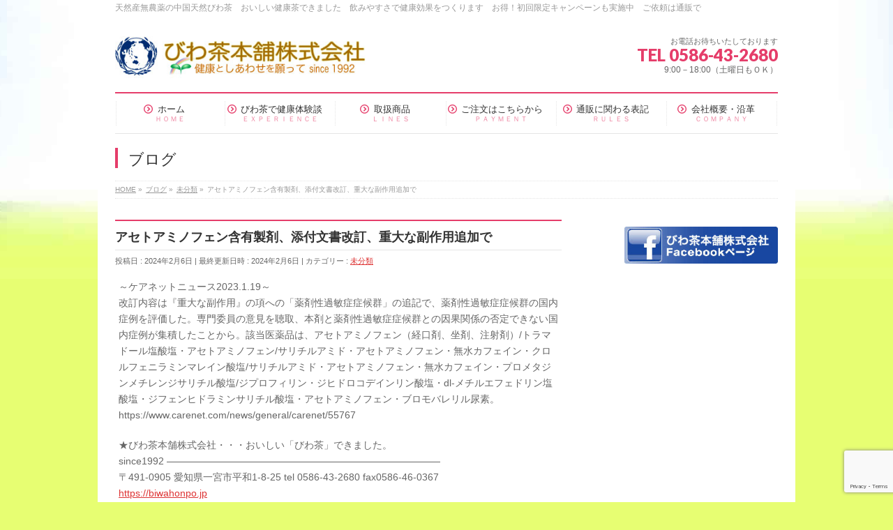

--- FILE ---
content_type: text/html; charset=UTF-8
request_url: https://biwahonpo.jp/%E3%82%A2%E3%82%BB%E3%83%88%E3%82%A2%E3%83%9F%E3%83%8E%E3%83%95%E3%82%A7%E3%83%B3%E5%90%AB%E6%9C%89%E8%A3%BD%E5%89%A4%E3%80%81%E6%B7%BB%E4%BB%98%E6%96%87%E6%9B%B8%E6%94%B9%E8%A8%82%E3%80%81%E9%87%8D/
body_size: 30661
content:
<!DOCTYPE html> <!--[if IE]><meta http-equiv="X-UA-Compatible" content="IE=Edge"> <![endif]--><html xmlns:fb="http://ogp.me/ns/fb#" lang="ja"><head><meta charset="UTF-8" /><link rel="start" href="https://biwahonpo.jp" title="HOME" /><meta id="viewport" name="viewport" content="width=device-width, initial-scale=1"><style media="all">.keyColorBG,.keyColorBGh:hover,.keyColor_bg,.keyColor_bg_hover:hover{background-color:#e90000}.keyColorCl,.keyColorClh:hover,.keyColor_txt,.keyColor_txt_hover:hover{color:#e90000}.keyColorBd,.keyColorBdh:hover,.keyColor_border,.keyColor_border_hover:hover{border-color:#e90000}.color_keyBG,.color_keyBGh:hover,.color_key_bg,.color_key_bg_hover:hover{background-color:#e90000}.color_keyCl,.color_keyClh:hover,.color_key_txt,.color_key_txt_hover:hover{color:#e90000}.color_keyBd,.color_keyBdh:hover,.color_key_border,.color_key_border_hover:hover{border-color:#e90000}
img:is([sizes=auto i],[sizes^="auto," i]){contain-intrinsic-size:3000px 1500px}
img.wp-smiley,img.emoji{display:inline !important;border:none !important;box-shadow:none !important;height:1em !important;width:1em !important;margin:0 .07em !important;vertical-align:-.1em !important;background:0 0 !important;padding:0 !important}
:root{--wp-block-synced-color:#7a00df;--wp-block-synced-color--rgb:122,0,223;--wp-bound-block-color:var(--wp-block-synced-color);--wp-editor-canvas-background:#ddd;--wp-admin-theme-color:#007cba;--wp-admin-theme-color--rgb:0,124,186;--wp-admin-theme-color-darker-10:#006ba1;--wp-admin-theme-color-darker-10--rgb:0,107,160.5;--wp-admin-theme-color-darker-20:#005a87;--wp-admin-theme-color-darker-20--rgb:0,90,135;--wp-admin-border-width-focus:2px}@media (min-resolution:192dpi){:root{--wp-admin-border-width-focus:1.5px}}.wp-element-button{cursor:pointer}:root .has-very-light-gray-background-color{background-color:#eee}:root .has-very-dark-gray-background-color{background-color:#313131}:root .has-very-light-gray-color{color:#eee}:root .has-very-dark-gray-color{color:#313131}:root .has-vivid-green-cyan-to-vivid-cyan-blue-gradient-background{background:linear-gradient(135deg,#00d084,#0693e3)}:root .has-purple-crush-gradient-background{background:linear-gradient(135deg,#34e2e4,#4721fb 50%,#ab1dfe)}:root .has-hazy-dawn-gradient-background{background:linear-gradient(135deg,#faaca8,#dad0ec)}:root .has-subdued-olive-gradient-background{background:linear-gradient(135deg,#fafae1,#67a671)}:root .has-atomic-cream-gradient-background{background:linear-gradient(135deg,#fdd79a,#004a59)}:root .has-nightshade-gradient-background{background:linear-gradient(135deg,#330968,#31cdcf)}:root .has-midnight-gradient-background{background:linear-gradient(135deg,#020381,#2874fc)}:root{--wp--preset--font-size--normal:16px;--wp--preset--font-size--huge:42px}.has-regular-font-size{font-size:1em}.has-larger-font-size{font-size:2.625em}.has-normal-font-size{font-size:var(--wp--preset--font-size--normal)}.has-huge-font-size{font-size:var(--wp--preset--font-size--huge)}.has-text-align-center{text-align:center}.has-text-align-left{text-align:left}.has-text-align-right{text-align:right}.has-fit-text{white-space:nowrap!important}#end-resizable-editor-section{display:none}.aligncenter{clear:both}.items-justified-left{justify-content:flex-start}.items-justified-center{justify-content:center}.items-justified-right{justify-content:flex-end}.items-justified-space-between{justify-content:space-between}.screen-reader-text{border:0;clip-path:inset(50%);height:1px;margin:-1px;overflow:hidden;padding:0;position:absolute;width:1px;word-wrap:normal!important}.screen-reader-text:focus{background-color:#ddd;clip-path:none;color:#444;display:block;font-size:1em;height:auto;left:5px;line-height:normal;padding:15px 23px 14px;text-decoration:none;top:5px;width:auto;z-index:100000}html :where(.has-border-color){border-style:solid}html :where([style*=border-top-color]){border-top-style:solid}html :where([style*=border-right-color]){border-right-style:solid}html :where([style*=border-bottom-color]){border-bottom-style:solid}html :where([style*=border-left-color]){border-left-style:solid}html :where([style*=border-width]){border-style:solid}html :where([style*=border-top-width]){border-top-style:solid}html :where([style*=border-right-width]){border-right-style:solid}html :where([style*=border-bottom-width]){border-bottom-style:solid}html :where([style*=border-left-width]){border-left-style:solid}html :where(img[class*=wp-image-]){height:auto;max-width:100%}:where(figure){margin:0 0 1em}html :where(.is-position-sticky){--wp-admin--admin-bar--position-offset:var(--wp-admin--admin-bar--height,0px)}@media screen and (max-width:600px){html :where(.is-position-sticky){--wp-admin--admin-bar--position-offset:0px}}
.is-small-text{font-size:.875em}.is-regular-text{font-size:1em}.is-large-text{font-size:2.25em}.is-larger-text{font-size:3em}.has-drop-cap:not(:focus):first-letter {float:left;font-size:8.4em;font-style:normal;font-weight:100;line-height:.68;margin:.05em .1em 0 0;text-transform:uppercase}body.rtl .has-drop-cap:not(:focus):first-letter {float:none;margin-left:.1em}p.has-drop-cap.has-background{overflow:hidden}:root :where(p.has-background){padding:1.25em 2.375em}:where(p.has-text-color:not(.has-link-color)) a{color:inherit}p.has-text-align-left[style*="writing-mode:vertical-lr"],p.has-text-align-right[style*="writing-mode:vertical-rl"]{rotate:180deg}
:root{--wp--preset--aspect-ratio--square:1;--wp--preset--aspect-ratio--4-3:4/3;--wp--preset--aspect-ratio--3-4:3/4;--wp--preset--aspect-ratio--3-2:3/2;--wp--preset--aspect-ratio--2-3:2/3;--wp--preset--aspect-ratio--16-9:16/9;--wp--preset--aspect-ratio--9-16:9/16;--wp--preset--color--black:#000;--wp--preset--color--cyan-bluish-gray:#abb8c3;--wp--preset--color--white:#fff;--wp--preset--color--pale-pink:#f78da7;--wp--preset--color--vivid-red:#cf2e2e;--wp--preset--color--luminous-vivid-orange:#ff6900;--wp--preset--color--luminous-vivid-amber:#fcb900;--wp--preset--color--light-green-cyan:#7bdcb5;--wp--preset--color--vivid-green-cyan:#00d084;--wp--preset--color--pale-cyan-blue:#8ed1fc;--wp--preset--color--vivid-cyan-blue:#0693e3;--wp--preset--color--vivid-purple:#9b51e0;--wp--preset--gradient--vivid-cyan-blue-to-vivid-purple:linear-gradient(135deg,#0693e3 0%,#9b51e0 100%);--wp--preset--gradient--light-green-cyan-to-vivid-green-cyan:linear-gradient(135deg,#7adcb4 0%,#00d082 100%);--wp--preset--gradient--luminous-vivid-amber-to-luminous-vivid-orange:linear-gradient(135deg,#fcb900 0%,#ff6900 100%);--wp--preset--gradient--luminous-vivid-orange-to-vivid-red:linear-gradient(135deg,#ff6900 0%,#cf2e2e 100%);--wp--preset--gradient--very-light-gray-to-cyan-bluish-gray:linear-gradient(135deg,#eee 0%,#a9b8c3 100%);--wp--preset--gradient--cool-to-warm-spectrum:linear-gradient(135deg,#4aeadc 0%,#9778d1 20%,#cf2aba 40%,#ee2c82 60%,#fb6962 80%,#fef84c 100%);--wp--preset--gradient--blush-light-purple:linear-gradient(135deg,#ffceec 0%,#9896f0 100%);--wp--preset--gradient--blush-bordeaux:linear-gradient(135deg,#fecda5 0%,#fe2d2d 50%,#6b003e 100%);--wp--preset--gradient--luminous-dusk:linear-gradient(135deg,#ffcb70 0%,#c751c0 50%,#4158d0 100%);--wp--preset--gradient--pale-ocean:linear-gradient(135deg,#fff5cb 0%,#b6e3d4 50%,#33a7b5 100%);--wp--preset--gradient--electric-grass:linear-gradient(135deg,#caf880 0%,#71ce7e 100%);--wp--preset--gradient--midnight:linear-gradient(135deg,#020381 0%,#2874fc 100%);--wp--preset--font-size--small:13px;--wp--preset--font-size--medium:20px;--wp--preset--font-size--large:36px;--wp--preset--font-size--x-large:42px;--wp--preset--spacing--20:.44rem;--wp--preset--spacing--30:.67rem;--wp--preset--spacing--40:1rem;--wp--preset--spacing--50:1.5rem;--wp--preset--spacing--60:2.25rem;--wp--preset--spacing--70:3.38rem;--wp--preset--spacing--80:5.06rem;--wp--preset--shadow--natural:6px 6px 9px rgba(0,0,0,.2);--wp--preset--shadow--deep:12px 12px 50px rgba(0,0,0,.4);--wp--preset--shadow--sharp:6px 6px 0px rgba(0,0,0,.2);--wp--preset--shadow--outlined:6px 6px 0px -3px #fff,6px 6px #000;--wp--preset--shadow--crisp:6px 6px 0px #000}:where(.is-layout-flex){gap:.5em}:where(.is-layout-grid){gap:.5em}body .is-layout-flex{display:flex}.is-layout-flex{flex-wrap:wrap;align-items:center}.is-layout-flex>:is(*,div){margin:0}body .is-layout-grid{display:grid}.is-layout-grid>:is(*,div){margin:0}:where(.wp-block-columns.is-layout-flex){gap:2em}:where(.wp-block-columns.is-layout-grid){gap:2em}:where(.wp-block-post-template.is-layout-flex){gap:1.25em}:where(.wp-block-post-template.is-layout-grid){gap:1.25em}.has-black-color{color:var(--wp--preset--color--black) !important}.has-cyan-bluish-gray-color{color:var(--wp--preset--color--cyan-bluish-gray) !important}.has-white-color{color:var(--wp--preset--color--white) !important}.has-pale-pink-color{color:var(--wp--preset--color--pale-pink) !important}.has-vivid-red-color{color:var(--wp--preset--color--vivid-red) !important}.has-luminous-vivid-orange-color{color:var(--wp--preset--color--luminous-vivid-orange) !important}.has-luminous-vivid-amber-color{color:var(--wp--preset--color--luminous-vivid-amber) !important}.has-light-green-cyan-color{color:var(--wp--preset--color--light-green-cyan) !important}.has-vivid-green-cyan-color{color:var(--wp--preset--color--vivid-green-cyan) !important}.has-pale-cyan-blue-color{color:var(--wp--preset--color--pale-cyan-blue) !important}.has-vivid-cyan-blue-color{color:var(--wp--preset--color--vivid-cyan-blue) !important}.has-vivid-purple-color{color:var(--wp--preset--color--vivid-purple) !important}.has-black-background-color{background-color:var(--wp--preset--color--black) !important}.has-cyan-bluish-gray-background-color{background-color:var(--wp--preset--color--cyan-bluish-gray) !important}.has-white-background-color{background-color:var(--wp--preset--color--white) !important}.has-pale-pink-background-color{background-color:var(--wp--preset--color--pale-pink) !important}.has-vivid-red-background-color{background-color:var(--wp--preset--color--vivid-red) !important}.has-luminous-vivid-orange-background-color{background-color:var(--wp--preset--color--luminous-vivid-orange) !important}.has-luminous-vivid-amber-background-color{background-color:var(--wp--preset--color--luminous-vivid-amber) !important}.has-light-green-cyan-background-color{background-color:var(--wp--preset--color--light-green-cyan) !important}.has-vivid-green-cyan-background-color{background-color:var(--wp--preset--color--vivid-green-cyan) !important}.has-pale-cyan-blue-background-color{background-color:var(--wp--preset--color--pale-cyan-blue) !important}.has-vivid-cyan-blue-background-color{background-color:var(--wp--preset--color--vivid-cyan-blue) !important}.has-vivid-purple-background-color{background-color:var(--wp--preset--color--vivid-purple) !important}.has-black-border-color{border-color:var(--wp--preset--color--black) !important}.has-cyan-bluish-gray-border-color{border-color:var(--wp--preset--color--cyan-bluish-gray) !important}.has-white-border-color{border-color:var(--wp--preset--color--white) !important}.has-pale-pink-border-color{border-color:var(--wp--preset--color--pale-pink) !important}.has-vivid-red-border-color{border-color:var(--wp--preset--color--vivid-red) !important}.has-luminous-vivid-orange-border-color{border-color:var(--wp--preset--color--luminous-vivid-orange) !important}.has-luminous-vivid-amber-border-color{border-color:var(--wp--preset--color--luminous-vivid-amber) !important}.has-light-green-cyan-border-color{border-color:var(--wp--preset--color--light-green-cyan) !important}.has-vivid-green-cyan-border-color{border-color:var(--wp--preset--color--vivid-green-cyan) !important}.has-pale-cyan-blue-border-color{border-color:var(--wp--preset--color--pale-cyan-blue) !important}.has-vivid-cyan-blue-border-color{border-color:var(--wp--preset--color--vivid-cyan-blue) !important}.has-vivid-purple-border-color{border-color:var(--wp--preset--color--vivid-purple) !important}.has-vivid-cyan-blue-to-vivid-purple-gradient-background{background:var(--wp--preset--gradient--vivid-cyan-blue-to-vivid-purple) !important}.has-light-green-cyan-to-vivid-green-cyan-gradient-background{background:var(--wp--preset--gradient--light-green-cyan-to-vivid-green-cyan) !important}.has-luminous-vivid-amber-to-luminous-vivid-orange-gradient-background{background:var(--wp--preset--gradient--luminous-vivid-amber-to-luminous-vivid-orange) !important}.has-luminous-vivid-orange-to-vivid-red-gradient-background{background:var(--wp--preset--gradient--luminous-vivid-orange-to-vivid-red) !important}.has-very-light-gray-to-cyan-bluish-gray-gradient-background{background:var(--wp--preset--gradient--very-light-gray-to-cyan-bluish-gray) !important}.has-cool-to-warm-spectrum-gradient-background{background:var(--wp--preset--gradient--cool-to-warm-spectrum) !important}.has-blush-light-purple-gradient-background{background:var(--wp--preset--gradient--blush-light-purple) !important}.has-blush-bordeaux-gradient-background{background:var(--wp--preset--gradient--blush-bordeaux) !important}.has-luminous-dusk-gradient-background{background:var(--wp--preset--gradient--luminous-dusk) !important}.has-pale-ocean-gradient-background{background:var(--wp--preset--gradient--pale-ocean) !important}.has-electric-grass-gradient-background{background:var(--wp--preset--gradient--electric-grass) !important}.has-midnight-gradient-background{background:var(--wp--preset--gradient--midnight) !important}.has-small-font-size{font-size:var(--wp--preset--font-size--small) !important}.has-medium-font-size{font-size:var(--wp--preset--font-size--medium) !important}.has-large-font-size{font-size:var(--wp--preset--font-size--large) !important}.has-x-large-font-size{font-size:var(--wp--preset--font-size--x-large) !important}
/*! This file is auto-generated */
.wp-block-button__link{color:#fff;background-color:#32373c;border-radius:9999px;box-shadow:none;text-decoration:none;padding:calc(.667em + 2px) calc(1.333em + 2px);font-size:1.125em}.wp-block-file__button{background:#32373c;color:#fff;text-decoration:none}
div.wpcf7{margin:0;padding:0}div.wpcf7 .screen-reader-response{position:absolute;overflow:hidden;clip:rect(1px,1px,1px,1px);height:1px;width:1px;margin:0;padding:0;border:0}div.wpcf7-response-output{margin:2em .5em 1em;padding:.2em 1em;border:2px solid red}div.wpcf7-mail-sent-ok{border:2px solid #398f14}div.wpcf7-mail-sent-ng,div.wpcf7-aborted{border:2px solid red}div.wpcf7-spam-blocked{border:2px solid orange}div.wpcf7-validation-errors,div.wpcf7-acceptance-missing{border:2px solid #f7e700}.wpcf7-form-control-wrap{position:relative}span.wpcf7-not-valid-tip{color:red;font-size:1em;font-weight:400;display:block}.use-floating-validation-tip span.wpcf7-not-valid-tip{position:absolute;top:20%;left:20%;z-index:100;border:1px solid red;background:#fff;padding:.2em .8em}span.wpcf7-list-item{display:inline-block;margin:0 0 0 1em}span.wpcf7-list-item-label:before,span.wpcf7-list-item-label:after{content:" "}.wpcf7-display-none{display:none}div.wpcf7 .ajax-loader{visibility:hidden;display:inline-block;background-image:url(//biwahonpo.jp/wp-content/plugins/contact-form-7/includes/css/../../images/ajax-loader.gif);width:16px;height:16px;border:none;padding:0;margin:0 0 0 4px;vertical-align:middle}div.wpcf7 .ajax-loader.is-active{visibility:visible}div.wpcf7 div.ajax-error{display:none}div.wpcf7 .placeheld{color:#888}div.wpcf7 input[type=file]{cursor:pointer}div.wpcf7 input[type=file]:disabled{cursor:default}div.wpcf7 .wpcf7-submit:disabled{cursor:not-allowed}
@charset "UTF-8";/*!
 *  Font Awesome 4.7.0 by @davegandy - http://fontawesome.io - @fontawesome
 *  License - http://fontawesome.io/license (Font: SIL OFL 1.1, CSS: MIT License)
 */.fa.fa-pull-left,.fa.pull-left{margin-right:.3em}.fa,.fa-stack{display:inline-block}#eradi_ie_box,#eradi_ie_box a,.fa-inverse{color:#fff}@font-face{font-family:FontAwesome;src:url(//biwahonpo.jp/wp-content/themes/biz-vektor/css/../libraries/font-awesome/fonts/fontawesome-webfont.eot?v=4.7.0);src:url(//biwahonpo.jp/wp-content/themes/biz-vektor/css/../libraries/font-awesome/fonts/fontawesome-webfont.eot?#iefix&v=4.7.0) format("embedded-opentype"),url(//biwahonpo.jp/wp-content/themes/biz-vektor/css/../libraries/font-awesome/fonts/fontawesome-webfont.woff2?v=4.7.0) format("woff2"),url(//biwahonpo.jp/wp-content/themes/biz-vektor/css/../libraries/font-awesome/fonts/fontawesome-webfont.woff?v=4.7.0) format("woff"),url(//biwahonpo.jp/wp-content/themes/biz-vektor/css/../libraries/font-awesome/fonts/fontawesome-webfont.ttf?v=4.7.0) format("truetype"),url(//biwahonpo.jp/wp-content/themes/biz-vektor/css/../libraries/font-awesome/fonts/fontawesome-webfont.svg?v=4.7.0#fontawesomeregular) format("svg");font-weight:400;font-style:normal}.fa{font:normal normal normal 14px/1 FontAwesome;font-size:inherit;text-rendering:auto;-webkit-font-smoothing:antialiased;-moz-osx-font-smoothing:grayscale}.fa-lg{font-size:1.33333em;line-height:.75em;vertical-align:-15%}.content form table th,.dummyImage,.fa-stack{vertical-align:middle}.fa-2x{font-size:2em}.fa-3x{font-size:3em}.fa-4x{font-size:4em}.fa-5x{font-size:5em}.fa-fw{width:1.28571em;text-align:center}.fa-ul{padding-left:0;margin-left:2.14286em;list-style-type:none}.fa.fa-pull-right,.fa.pull-right{margin-left:.3em}.fa-ul>li{position:relative}.fa-li{position:absolute;left:-2.14286em;width:2.14286em;top:.14286em;text-align:center}.fa-li.fa-lg{left:-1.85714em}.fa-border{padding:.2em .25em .15em;border:.08em solid #eee;border-radius:.1em}.fa-pull-left{float:left}.fa-pull-right,.pull-right{float:right}.pull-left{float:left}.fa-spin{-webkit-animation:fa-spin 2s infinite linear;animation:fa-spin 2s infinite linear}.fa-pulse{-webkit-animation:fa-spin 1s infinite steps(8);animation:fa-spin 1s infinite steps(8)}@-webkit-keyframes fa-spin{0%{-webkit-transform:rotate(0);transform:rotate(0)}100%{-webkit-transform:rotate(359deg);transform:rotate(359deg)}}@keyframes fa-spin{0%{-webkit-transform:rotate(0);transform:rotate(0)}100%{-webkit-transform:rotate(359deg);transform:rotate(359deg)}}.fa-rotate-90{-ms-filter:"progid:DXImageTransform.Microsoft.BasicImage(rotation=1)";-webkit-transform:rotate(90deg);-ms-transform:rotate(90deg);transform:rotate(90deg)}.fa-rotate-180{-ms-filter:"progid:DXImageTransform.Microsoft.BasicImage(rotation=2)";-webkit-transform:rotate(180deg);-ms-transform:rotate(180deg);transform:rotate(180deg)}.fa-rotate-270{-ms-filter:"progid:DXImageTransform.Microsoft.BasicImage(rotation=3)";-webkit-transform:rotate(270deg);-ms-transform:rotate(270deg);transform:rotate(270deg)}.fa-flip-horizontal{-ms-filter:"progid:DXImageTransform.Microsoft.BasicImage(rotation=0, mirror=1)";-webkit-transform:scale(-1,1);-ms-transform:scale(-1,1);transform:scale(-1,1)}.fa-flip-vertical{-ms-filter:"progid:DXImageTransform.Microsoft.BasicImage(rotation=2, mirror=1)";-webkit-transform:scale(1,-1);-ms-transform:scale(1,-1);transform:scale(1,-1)}:root .fa-flip-horizontal,:root .fa-flip-vertical,:root .fa-rotate-180,:root .fa-rotate-270,:root .fa-rotate-90{filter:none}.fa-stack{position:relative;width:2em;height:2em;line-height:2em}.fa-stack-1x,.fa-stack-2x{position:absolute;left:0;width:100%;text-align:center}.fa-stack-1x{line-height:inherit}.fa-stack-2x{font-size:2em}.fa-glass:before{content:""}.fa-music:before{content:""}.fa-search:before{content:""}.fa-envelope-o:before{content:""}.fa-heart:before{content:""}.fa-star:before{content:""}.fa-star-o:before{content:""}.fa-user:before{content:""}.fa-film:before{content:""}.fa-th-large:before{content:""}.fa-th:before{content:""}.fa-th-list:before{content:""}.fa-check:before{content:""}.fa-close:before,.fa-remove:before,.fa-times:before{content:""}.fa-search-plus:before{content:""}.fa-search-minus:before{content:""}.fa-power-off:before{content:""}.fa-signal:before{content:""}.fa-cog:before,.fa-gear:before{content:""}.fa-trash-o:before{content:""}.fa-home:before{content:""}.fa-file-o:before{content:""}.fa-clock-o:before{content:""}.fa-road:before{content:""}.fa-download:before{content:""}.fa-arrow-circle-o-down:before{content:""}.fa-arrow-circle-o-up:before{content:""}.fa-inbox:before{content:""}.fa-play-circle-o:before{content:""}.fa-repeat:before,.fa-rotate-right:before{content:""}.fa-refresh:before{content:""}.fa-list-alt:before{content:""}.fa-lock:before{content:""}.fa-flag:before{content:""}.fa-headphones:before{content:""}.fa-volume-off:before{content:""}.fa-volume-down:before{content:""}.fa-volume-up:before{content:""}.fa-qrcode:before{content:""}.fa-barcode:before{content:""}.fa-tag:before{content:""}.fa-tags:before{content:""}.fa-book:before{content:""}.fa-bookmark:before{content:""}.fa-print:before{content:""}.fa-camera:before{content:""}.fa-font:before{content:""}.fa-bold:before{content:""}.fa-italic:before{content:""}.fa-text-height:before{content:""}.fa-text-width:before{content:""}.fa-align-left:before{content:""}.fa-align-center:before{content:""}.fa-align-right:before{content:""}.fa-align-justify:before{content:""}.fa-list:before{content:""}.fa-dedent:before,.fa-outdent:before{content:""}.fa-indent:before{content:""}.fa-video-camera:before{content:""}.fa-image:before,.fa-photo:before,.fa-picture-o:before{content:""}.fa-pencil:before{content:""}.fa-map-marker:before{content:""}.fa-adjust:before{content:""}.fa-tint:before{content:""}.fa-edit:before,.fa-pencil-square-o:before{content:""}.fa-share-square-o:before{content:""}.fa-check-square-o:before{content:""}.fa-arrows:before{content:""}.fa-step-backward:before{content:""}.fa-fast-backward:before{content:""}.fa-backward:before{content:""}.fa-play:before{content:""}.fa-pause:before{content:""}.fa-stop:before{content:""}.fa-forward:before{content:""}.fa-fast-forward:before{content:""}.fa-step-forward:before{content:""}.fa-eject:before{content:""}.fa-chevron-left:before{content:""}.fa-chevron-right:before{content:""}.fa-plus-circle:before{content:""}.fa-minus-circle:before{content:""}.fa-times-circle:before{content:""}.fa-check-circle:before{content:""}.fa-question-circle:before{content:""}.fa-info-circle:before{content:""}.fa-crosshairs:before{content:""}.fa-times-circle-o:before{content:""}.fa-check-circle-o:before{content:""}.fa-ban:before{content:""}.fa-arrow-left:before{content:""}.fa-arrow-right:before{content:""}.fa-arrow-up:before{content:""}.fa-arrow-down:before{content:""}.fa-mail-forward:before,.fa-share:before{content:""}.fa-expand:before{content:""}.fa-compress:before{content:""}.fa-plus:before{content:""}.fa-minus:before{content:""}.fa-asterisk:before{content:""}.fa-exclamation-circle:before{content:""}.fa-gift:before{content:""}.fa-leaf:before{content:""}.fa-fire:before{content:""}.fa-eye:before{content:""}.fa-eye-slash:before{content:""}.fa-exclamation-triangle:before,.fa-warning:before{content:""}.fa-plane:before{content:""}.fa-calendar:before{content:""}.fa-random:before{content:""}.fa-comment:before{content:""}.fa-magnet:before{content:""}.fa-chevron-up:before{content:""}.fa-chevron-down:before{content:""}.fa-retweet:before{content:""}.fa-shopping-cart:before{content:""}.fa-folder:before{content:""}.fa-folder-open:before{content:""}.fa-arrows-v:before{content:""}.fa-arrows-h:before{content:""}.fa-bar-chart-o:before,.fa-bar-chart:before{content:""}.fa-twitter-square:before{content:""}.fa-facebook-square:before{content:""}.fa-camera-retro:before{content:""}.fa-key:before{content:""}.fa-cogs:before,.fa-gears:before{content:""}.fa-comments:before{content:""}.fa-thumbs-o-up:before{content:""}.fa-thumbs-o-down:before{content:""}.fa-star-half:before{content:""}.fa-heart-o:before{content:""}.fa-sign-out:before{content:""}.fa-linkedin-square:before{content:""}.fa-thumb-tack:before{content:""}.fa-external-link:before{content:""}.fa-sign-in:before{content:""}.fa-trophy:before{content:""}.fa-github-square:before{content:""}.fa-upload:before{content:""}.fa-lemon-o:before{content:""}.fa-phone:before{content:""}.fa-square-o:before{content:""}.fa-bookmark-o:before{content:""}.fa-phone-square:before{content:""}.fa-twitter:before{content:""}.fa-facebook-f:before,.fa-facebook:before{content:""}.fa-github:before{content:""}.fa-unlock:before{content:""}.fa-credit-card:before{content:""}.fa-feed:before,.fa-rss:before{content:""}.fa-hdd-o:before{content:""}.fa-bullhorn:before{content:""}.fa-bell:before{content:""}.fa-certificate:before{content:""}.fa-hand-o-right:before{content:""}.fa-hand-o-left:before{content:""}.fa-hand-o-up:before{content:""}.fa-hand-o-down:before{content:""}.fa-arrow-circle-left:before{content:""}.fa-arrow-circle-right:before{content:""}.fa-arrow-circle-up:before{content:""}.fa-arrow-circle-down:before{content:""}.fa-globe:before{content:""}.fa-wrench:before{content:""}.fa-tasks:before{content:""}.fa-filter:before{content:""}.fa-briefcase:before{content:""}.fa-arrows-alt:before{content:""}.fa-group:before,.fa-users:before{content:""}.fa-chain:before,.fa-link:before{content:""}.fa-cloud:before{content:""}.fa-flask:before{content:""}.fa-cut:before,.fa-scissors:before{content:""}.fa-copy:before,.fa-files-o:before{content:""}.fa-paperclip:before{content:""}.fa-floppy-o:before,.fa-save:before{content:""}.fa-square:before{content:""}.fa-bars:before,.fa-navicon:before,.fa-reorder:before{content:""}.fa-list-ul:before{content:""}.fa-list-ol:before{content:""}.fa-strikethrough:before{content:""}.fa-underline:before{content:""}.fa-table:before{content:""}.fa-magic:before{content:""}.fa-truck:before{content:""}.fa-pinterest:before{content:""}.fa-pinterest-square:before{content:""}.fa-google-plus-square:before{content:""}.fa-google-plus:before{content:""}.fa-money:before{content:""}.fa-caret-down:before{content:""}.fa-caret-up:before{content:""}.fa-caret-left:before{content:""}.fa-caret-right:before{content:""}.fa-columns:before{content:""}.fa-sort:before,.fa-unsorted:before{content:""}.fa-sort-desc:before,.fa-sort-down:before{content:""}.fa-sort-asc:before,.fa-sort-up:before{content:""}.fa-envelope:before{content:""}.fa-linkedin:before{content:""}.fa-rotate-left:before,.fa-undo:before{content:""}.fa-gavel:before,.fa-legal:before{content:""}.fa-dashboard:before,.fa-tachometer:before{content:""}.fa-comment-o:before{content:""}.fa-comments-o:before{content:""}.fa-bolt:before,.fa-flash:before{content:""}.fa-sitemap:before{content:""}.fa-umbrella:before{content:""}.fa-clipboard:before,.fa-paste:before{content:""}.fa-lightbulb-o:before{content:""}.fa-exchange:before{content:""}.fa-cloud-download:before{content:""}.fa-cloud-upload:before{content:""}.fa-user-md:before{content:""}.fa-stethoscope:before{content:""}.fa-suitcase:before{content:""}.fa-bell-o:before{content:""}.fa-coffee:before{content:""}.fa-cutlery:before{content:""}.fa-file-text-o:before{content:""}.fa-building-o:before{content:""}.fa-hospital-o:before{content:""}.fa-ambulance:before{content:""}.fa-medkit:before{content:""}.fa-fighter-jet:before{content:""}.fa-beer:before{content:""}.fa-h-square:before{content:""}.fa-plus-square:before{content:""}.fa-angle-double-left:before{content:""}.fa-angle-double-right:before{content:""}.fa-angle-double-up:before{content:""}.fa-angle-double-down:before{content:""}.fa-angle-left:before{content:""}.fa-angle-right:before{content:""}.fa-angle-up:before{content:""}.fa-angle-down:before{content:""}.fa-desktop:before{content:""}.fa-laptop:before{content:""}.fa-tablet:before{content:""}.fa-mobile-phone:before,.fa-mobile:before{content:""}.fa-circle-o:before{content:""}.fa-quote-left:before{content:""}.fa-quote-right:before{content:""}.fa-spinner:before{content:""}.fa-circle:before{content:""}.fa-mail-reply:before,.fa-reply:before{content:""}.fa-github-alt:before{content:""}.fa-folder-o:before{content:""}.fa-folder-open-o:before{content:""}.fa-smile-o:before{content:""}.fa-frown-o:before{content:""}.fa-meh-o:before{content:""}.fa-gamepad:before{content:""}.fa-keyboard-o:before{content:""}.fa-flag-o:before{content:""}.fa-flag-checkered:before{content:""}.fa-terminal:before{content:""}.fa-code:before{content:""}.fa-mail-reply-all:before,.fa-reply-all:before{content:""}.fa-star-half-empty:before,.fa-star-half-full:before,.fa-star-half-o:before{content:""}.fa-location-arrow:before{content:""}.fa-crop:before{content:""}.fa-code-fork:before{content:""}.fa-chain-broken:before,.fa-unlink:before{content:""}.fa-question:before{content:""}.fa-info:before{content:""}.fa-exclamation:before{content:""}.fa-superscript:before{content:""}.fa-subscript:before{content:""}.fa-eraser:before{content:""}.fa-puzzle-piece:before{content:""}.fa-microphone:before{content:""}.fa-microphone-slash:before{content:""}.fa-shield:before{content:""}.fa-calendar-o:before{content:""}.fa-fire-extinguisher:before{content:""}.fa-rocket:before{content:""}.fa-maxcdn:before{content:""}.fa-chevron-circle-left:before{content:""}.fa-chevron-circle-right:before{content:""}.fa-chevron-circle-up:before{content:""}.fa-chevron-circle-down:before{content:""}.fa-html5:before{content:""}.fa-css3:before{content:""}.fa-anchor:before{content:""}.fa-unlock-alt:before{content:""}.fa-bullseye:before{content:""}.fa-ellipsis-h:before{content:""}.fa-ellipsis-v:before{content:""}.fa-rss-square:before{content:""}.fa-play-circle:before{content:""}.fa-ticket:before{content:""}.fa-minus-square:before{content:""}.fa-minus-square-o:before{content:""}.fa-level-up:before{content:""}.fa-level-down:before{content:""}.fa-check-square:before{content:""}.fa-pencil-square:before{content:""}.fa-external-link-square:before{content:""}.fa-share-square:before{content:""}.fa-compass:before{content:""}.fa-caret-square-o-down:before,.fa-toggle-down:before{content:""}.fa-caret-square-o-up:before,.fa-toggle-up:before{content:""}.fa-caret-square-o-right:before,.fa-toggle-right:before{content:""}.fa-eur:before,.fa-euro:before{content:""}.fa-gbp:before{content:""}.fa-dollar:before,.fa-usd:before{content:""}.fa-inr:before,.fa-rupee:before{content:""}.fa-cny:before,.fa-jpy:before,.fa-rmb:before,.fa-yen:before{content:""}.fa-rouble:before,.fa-rub:before,.fa-ruble:before{content:""}.fa-krw:before,.fa-won:before{content:""}.fa-bitcoin:before,.fa-btc:before{content:""}.fa-file:before{content:""}.fa-file-text:before{content:""}.fa-sort-alpha-asc:before{content:""}.fa-sort-alpha-desc:before{content:""}.fa-sort-amount-asc:before{content:""}.fa-sort-amount-desc:before{content:""}.fa-sort-numeric-asc:before{content:""}.fa-sort-numeric-desc:before{content:""}.fa-thumbs-up:before{content:""}.fa-thumbs-down:before{content:""}.fa-youtube-square:before{content:""}.fa-youtube:before{content:""}.fa-xing:before{content:""}.fa-xing-square:before{content:""}.fa-youtube-play:before{content:""}.fa-dropbox:before{content:""}.fa-stack-overflow:before{content:""}.fa-instagram:before{content:""}.fa-flickr:before{content:""}.fa-adn:before{content:""}.fa-bitbucket:before{content:""}.fa-bitbucket-square:before{content:""}.fa-tumblr:before{content:""}.fa-tumblr-square:before{content:""}.fa-long-arrow-down:before{content:""}.fa-long-arrow-up:before{content:""}.fa-long-arrow-left:before{content:""}.fa-long-arrow-right:before{content:""}.fa-apple:before{content:""}.fa-windows:before{content:""}.fa-android:before{content:""}.fa-linux:before{content:""}.fa-dribbble:before{content:""}.fa-skype:before{content:""}.fa-foursquare:before{content:""}.fa-trello:before{content:""}.fa-female:before{content:""}.fa-male:before{content:""}.fa-gittip:before,.fa-gratipay:before{content:""}.fa-sun-o:before{content:""}.fa-moon-o:before{content:""}.fa-archive:before{content:""}.fa-bug:before{content:""}.fa-vk:before{content:""}.fa-weibo:before{content:""}.fa-renren:before{content:""}.fa-pagelines:before{content:""}.fa-stack-exchange:before{content:""}.fa-arrow-circle-o-right:before{content:""}.fa-arrow-circle-o-left:before{content:""}.fa-caret-square-o-left:before,.fa-toggle-left:before{content:""}.fa-dot-circle-o:before{content:""}.fa-wheelchair:before{content:""}.fa-vimeo-square:before{content:""}.fa-try:before,.fa-turkish-lira:before{content:""}.fa-plus-square-o:before{content:""}.fa-space-shuttle:before{content:""}.fa-slack:before{content:""}.fa-envelope-square:before{content:""}.fa-wordpress:before{content:""}.fa-openid:before{content:""}.fa-bank:before,.fa-institution:before,.fa-university:before{content:""}.fa-graduation-cap:before,.fa-mortar-board:before{content:""}.fa-yahoo:before{content:""}.fa-google:before{content:""}.fa-reddit:before{content:""}.fa-reddit-square:before{content:""}.fa-stumbleupon-circle:before{content:""}.fa-stumbleupon:before{content:""}.fa-delicious:before{content:""}.fa-digg:before{content:""}.fa-pied-piper-pp:before{content:""}.fa-pied-piper-alt:before{content:""}.fa-drupal:before{content:""}.fa-joomla:before{content:""}.fa-language:before{content:""}.fa-fax:before{content:""}.fa-building:before{content:""}.fa-child:before{content:""}.fa-paw:before{content:""}.fa-spoon:before{content:""}.fa-cube:before{content:""}.fa-cubes:before{content:""}.fa-behance:before{content:""}.fa-behance-square:before{content:""}.fa-steam:before{content:""}.fa-steam-square:before{content:""}.fa-recycle:before{content:""}.fa-automobile:before,.fa-car:before{content:""}.fa-cab:before,.fa-taxi:before{content:""}.fa-tree:before{content:""}.fa-spotify:before{content:""}.fa-deviantart:before{content:""}.fa-soundcloud:before{content:""}.fa-database:before{content:""}.fa-file-pdf-o:before{content:""}.fa-file-word-o:before{content:""}.fa-file-excel-o:before{content:""}.fa-file-powerpoint-o:before{content:""}.fa-file-image-o:before,.fa-file-photo-o:before,.fa-file-picture-o:before{content:""}.fa-file-archive-o:before,.fa-file-zip-o:before{content:""}.fa-file-audio-o:before,.fa-file-sound-o:before{content:""}.fa-file-movie-o:before,.fa-file-video-o:before{content:""}.fa-file-code-o:before{content:""}.fa-vine:before{content:""}.fa-codepen:before{content:""}.fa-jsfiddle:before{content:""}.fa-life-bouy:before,.fa-life-buoy:before,.fa-life-ring:before,.fa-life-saver:before,.fa-support:before{content:""}.fa-circle-o-notch:before{content:""}.fa-ra:before,.fa-rebel:before,.fa-resistance:before{content:""}.fa-empire:before,.fa-ge:before{content:""}.fa-git-square:before{content:""}.fa-git:before{content:""}.fa-hacker-news:before,.fa-y-combinator-square:before,.fa-yc-square:before{content:""}.fa-tencent-weibo:before{content:""}.fa-qq:before{content:""}.fa-wechat:before,.fa-weixin:before{content:""}.fa-paper-plane:before,.fa-send:before{content:""}.fa-paper-plane-o:before,.fa-send-o:before{content:""}.fa-history:before{content:""}.fa-circle-thin:before{content:""}.fa-header:before{content:""}.fa-paragraph:before{content:""}.fa-sliders:before{content:""}.fa-share-alt:before{content:""}.fa-share-alt-square:before{content:""}.fa-bomb:before{content:""}.fa-futbol-o:before,.fa-soccer-ball-o:before{content:""}.fa-tty:before{content:""}.fa-binoculars:before{content:""}.fa-plug:before{content:""}.fa-slideshare:before{content:""}.fa-twitch:before{content:""}.fa-yelp:before{content:""}.fa-newspaper-o:before{content:""}.fa-wifi:before{content:""}.fa-calculator:before{content:""}.fa-paypal:before{content:""}.fa-google-wallet:before{content:""}.fa-cc-visa:before{content:""}.fa-cc-mastercard:before{content:""}.fa-cc-discover:before{content:""}.fa-cc-amex:before{content:""}.fa-cc-paypal:before{content:""}.fa-cc-stripe:before{content:""}.fa-bell-slash:before{content:""}.fa-bell-slash-o:before{content:""}.fa-trash:before{content:""}.fa-copyright:before{content:""}.fa-at:before{content:""}.fa-eyedropper:before{content:""}.fa-paint-brush:before{content:""}.fa-birthday-cake:before{content:""}.fa-area-chart:before{content:""}.fa-pie-chart:before{content:""}.fa-line-chart:before{content:""}.fa-lastfm:before{content:""}.fa-lastfm-square:before{content:""}.fa-toggle-off:before{content:""}.fa-toggle-on:before{content:""}.fa-bicycle:before{content:""}.fa-bus:before{content:""}.fa-ioxhost:before{content:""}.fa-angellist:before{content:""}.fa-cc:before{content:""}.fa-ils:before,.fa-shekel:before,.fa-sheqel:before{content:""}.fa-meanpath:before{content:""}.fa-buysellads:before{content:""}.fa-connectdevelop:before{content:""}.fa-dashcube:before{content:""}.fa-forumbee:before{content:""}.fa-leanpub:before{content:""}.fa-sellsy:before{content:""}.fa-shirtsinbulk:before{content:""}.fa-simplybuilt:before{content:""}.fa-skyatlas:before{content:""}.fa-cart-plus:before{content:""}.fa-cart-arrow-down:before{content:""}.fa-diamond:before{content:""}.fa-ship:before{content:""}.fa-user-secret:before{content:""}.fa-motorcycle:before{content:""}.fa-street-view:before{content:""}.fa-heartbeat:before{content:""}.fa-venus:before{content:""}.fa-mars:before{content:""}.fa-mercury:before{content:""}.fa-intersex:before,.fa-transgender:before{content:""}.fa-transgender-alt:before{content:""}.fa-venus-double:before{content:""}.fa-mars-double:before{content:""}.fa-venus-mars:before{content:""}.fa-mars-stroke:before{content:""}.fa-mars-stroke-v:before{content:""}.fa-mars-stroke-h:before{content:""}.fa-neuter:before{content:""}.fa-genderless:before{content:""}.fa-facebook-official:before{content:""}.fa-pinterest-p:before{content:""}.fa-whatsapp:before{content:""}.fa-server:before{content:""}.fa-user-plus:before{content:""}.fa-user-times:before{content:""}.fa-bed:before,.fa-hotel:before{content:""}.fa-viacoin:before{content:""}.fa-train:before{content:""}.fa-subway:before{content:""}.fa-medium:before{content:""}.fa-y-combinator:before,.fa-yc:before{content:""}.fa-optin-monster:before{content:""}.fa-opencart:before{content:""}.fa-expeditedssl:before{content:""}.fa-battery-4:before,.fa-battery-full:before,.fa-battery:before{content:""}.fa-battery-3:before,.fa-battery-three-quarters:before{content:""}.fa-battery-2:before,.fa-battery-half:before{content:""}.fa-battery-1:before,.fa-battery-quarter:before{content:""}.fa-battery-0:before,.fa-battery-empty:before{content:""}.fa-mouse-pointer:before{content:""}.fa-i-cursor:before{content:""}.fa-object-group:before{content:""}.fa-object-ungroup:before{content:""}.fa-sticky-note:before{content:""}.fa-sticky-note-o:before{content:""}.fa-cc-jcb:before{content:""}.fa-cc-diners-club:before{content:""}.fa-clone:before{content:""}.fa-balance-scale:before{content:""}.fa-hourglass-o:before{content:""}.fa-hourglass-1:before,.fa-hourglass-start:before{content:""}.fa-hourglass-2:before,.fa-hourglass-half:before{content:""}.fa-hourglass-3:before,.fa-hourglass-end:before{content:""}.fa-hourglass:before{content:""}.fa-hand-grab-o:before,.fa-hand-rock-o:before{content:""}.fa-hand-paper-o:before,.fa-hand-stop-o:before{content:""}.fa-hand-scissors-o:before{content:""}.fa-hand-lizard-o:before{content:""}.fa-hand-spock-o:before{content:""}.fa-hand-pointer-o:before{content:""}.fa-hand-peace-o:before{content:""}.fa-trademark:before{content:""}.fa-registered:before{content:""}.fa-creative-commons:before{content:""}.fa-gg:before{content:""}.fa-gg-circle:before{content:""}.fa-tripadvisor:before{content:""}.fa-odnoklassniki:before{content:""}.fa-odnoklassniki-square:before{content:""}.fa-get-pocket:before{content:""}.fa-wikipedia-w:before{content:""}.fa-safari:before{content:""}.fa-chrome:before{content:""}.fa-firefox:before{content:""}.fa-opera:before{content:""}.fa-internet-explorer:before{content:""}.fa-television:before,.fa-tv:before{content:""}.fa-contao:before{content:""}.fa-500px:before{content:""}.fa-amazon:before{content:""}.fa-calendar-plus-o:before{content:""}.fa-calendar-minus-o:before{content:""}.fa-calendar-times-o:before{content:""}.fa-calendar-check-o:before{content:""}.fa-industry:before{content:""}.fa-map-pin:before{content:""}.fa-map-signs:before{content:""}.fa-map-o:before{content:""}.fa-map:before{content:""}.fa-commenting:before{content:""}.fa-commenting-o:before{content:""}.fa-houzz:before{content:""}.fa-vimeo:before{content:""}.fa-black-tie:before{content:""}.fa-fonticons:before{content:""}.fa-reddit-alien:before{content:""}.fa-edge:before{content:""}.fa-credit-card-alt:before{content:""}.fa-codiepie:before{content:""}.fa-modx:before{content:""}.fa-fort-awesome:before{content:""}.fa-usb:before{content:""}.fa-product-hunt:before{content:""}.fa-mixcloud:before{content:""}.fa-scribd:before{content:""}.fa-pause-circle:before{content:""}.fa-pause-circle-o:before{content:""}.fa-stop-circle:before{content:""}.fa-stop-circle-o:before{content:""}.fa-shopping-bag:before{content:""}.fa-shopping-basket:before{content:""}.fa-hashtag:before{content:""}.fa-bluetooth:before{content:""}.fa-bluetooth-b:before{content:""}.fa-percent:before{content:""}.fa-gitlab:before{content:""}.fa-wpbeginner:before{content:""}.fa-wpforms:before{content:""}.fa-envira:before{content:""}.fa-universal-access:before{content:""}.fa-wheelchair-alt:before{content:""}.fa-question-circle-o:before{content:""}.fa-blind:before{content:""}.fa-audio-description:before{content:""}.fa-volume-control-phone:before{content:""}.fa-braille:before{content:""}.fa-assistive-listening-systems:before{content:""}.fa-american-sign-language-interpreting:before,.fa-asl-interpreting:before{content:""}.fa-deaf:before,.fa-deafness:before,.fa-hard-of-hearing:before{content:""}.fa-glide:before{content:""}.fa-glide-g:before{content:""}.fa-sign-language:before,.fa-signing:before{content:""}.fa-low-vision:before{content:""}.fa-viadeo:before{content:""}.fa-viadeo-square:before{content:""}.fa-snapchat:before{content:""}.fa-snapchat-ghost:before{content:""}.fa-snapchat-square:before{content:""}.fa-pied-piper:before{content:""}.fa-first-order:before{content:""}.fa-yoast:before{content:""}.fa-themeisle:before{content:""}.fa-google-plus-circle:before,.fa-google-plus-official:before{content:""}.fa-fa:before,.fa-font-awesome:before{content:""}.fa-handshake-o:before{content:""}.fa-envelope-open:before{content:""}.fa-envelope-open-o:before{content:""}.fa-linode:before{content:""}.fa-address-book:before{content:""}.fa-address-book-o:before{content:""}.fa-address-card:before,.fa-vcard:before{content:""}.fa-address-card-o:before,.fa-vcard-o:before{content:""}.fa-user-circle:before{content:""}.fa-user-circle-o:before{content:""}.fa-user-o:before{content:""}.fa-id-badge:before{content:""}.fa-drivers-license:before,.fa-id-card:before{content:""}.fa-drivers-license-o:before,.fa-id-card-o:before{content:""}.fa-quora:before{content:""}.fa-free-code-camp:before{content:""}.fa-telegram:before{content:""}.fa-thermometer-4:before,.fa-thermometer-full:before,.fa-thermometer:before{content:""}.fa-thermometer-3:before,.fa-thermometer-three-quarters:before{content:""}.fa-thermometer-2:before,.fa-thermometer-half:before{content:""}.fa-thermometer-1:before,.fa-thermometer-quarter:before{content:""}.fa-thermometer-0:before,.fa-thermometer-empty:before{content:""}.fa-shower:before{content:""}.fa-bath:before,.fa-bathtub:before,.fa-s15:before{content:""}.fa-podcast:before{content:""}.fa-window-maximize:before{content:""}.fa-window-minimize:before{content:""}.fa-window-restore:before{content:""}.fa-times-rectangle:before,.fa-window-close:before{content:""}.fa-times-rectangle-o:before,.fa-window-close-o:before{content:""}.fa-bandcamp:before{content:""}.fa-grav:before{content:""}.fa-etsy:before{content:""}.fa-imdb:before{content:""}.fa-ravelry:before{content:""}.fa-eercast:before{content:""}.fa-microchip:before{content:""}.fa-snowflake-o:before{content:""}.fa-superpowers:before{content:""}.fa-wpexplorer:before{content:""}.fa-meetup:before{content:""}.sr-only{position:absolute;width:1px;height:1px;padding:0;margin:-1px;overflow:hidden;clip:rect(0,0,0,0);border:0}.sr-only-focusable:active,.sr-only-focusable:focus{position:static;width:auto;height:auto;margin:0;overflow:visible;clip:auto}#confirm-button input,.content form input.wpcf7-submit,p.form-submit input[type=submit]{font-size:124%;line-height:160%;display:block;margin:0 auto;padding:12px 20px 10px;width:30%;border-radius:4px;text-align:center;border:none;overflow:hidden;position:relative;white-space:nowrap;text-decoration:none}.linkBtn a,a.btn,input[type=button],input[type=submit]{display:inline-block;overflow:hidden;margin-top:15px;position:relative;padding:8px 20px 6px;text-decoration:none;cursor:pointer;border:none}form input[type=text],form input[type=email],form input[type=password],form input[type=date],form select,form textarea{border:1px solid #e5e5e5;border-radius:4px;padding:10px 5px;outline:0;margin:5px 5px 5px 0;-webkit-appearance:none;font-size:100%}form input[type=radio],form input[type=checkbox]{margin-right:.5em;margin-left:.5em;width:auto}form input:focus,form textarea:focus{box-shadow:inset 0 0 5px rgba(8,1,3,.2)}form textarea{width:94%;font-size:12px}form input[type=button],form input[type=submit]{-webkit-appearance:none}form#searchform{padding:5px 0 5px 7px;display:block;overflow:hidden;position:relative}form#searchform input#s{margin:0 0 0 5px;padding:7px 5px;width:70%;float:left}form#searchform input#searchsubmit{margin:0 10px 0 0;float:right}div.wpcf7 img.ajax-loader{margin:8px auto!important;display:block}.content form table{margin-top:25px}.content form table td,.content form table th{padding:10px}.flexslider.slide .flex-direction-nav li .next{right:0}.flexslider.slide .flex-direction-nav li .prev{left:0}@media (min-width:770px){form#searchform input#s{padding:6px 5px}.content form table td,.content form table th{padding:10px 15px}}#eradi_ie_box{background-color:#c00;padding:2em;text-align:center;font-size:114.3%}#eradi_ie_box .alert_title{font-size:150%;margin-bottom:1em}#wpadminbar .ab-top-menu>li#wp-admin-bar-editGuide>.ab-item{background-color:#069;cursor:pointer}#wpadminbar .ab-top-menu>li#wp-admin-bar-editGuide>.ab-item:hover{background-color:#cc0;color:#fff;cursor:pointer}#sideTower .sideWidget li#sideContact,.sideTower .sideWidget li#sideContact{border:none}#sideTower .sideWidget li#sideContact a,.sideTower .sideWidget li#sideContact a{padding:0}@media (min-width:970px){.three_column #sideTower,.three_column .sideTower{clear:none}.three_column #main #container{position:relative}.three_column #main #container #content{float:left;position:relative;left:240px;width:470px}.three_column #main #container #sideTower{float:left;position:relative;left:-470px}.three_column #main #container #thirdTower{float:right;position:relative;width:220px}}#sideTower .ttBox .ttBoxThumb,.content .subPostListSection li.ttBox .ttBoxThumb,.sideTower .ttBox .ttBoxThumb{width:80px}.content .infoList{position:relative;margin-bottom:30px}.content .infoList h2,.content .infoList h2:first-child,.wpcf7 dl dd{margin-bottom:0}.content .infoList .infoListBox{clear:both}.entry-meta .entry-meta-items:before{content:" | "}.entry-meta .entry-meta-items.author{display:none}#sideTower .ttBoxSection,.sideTower .ttBoxSection{padding:0 0 15px}#sideTower .ttBox a,.sideTower .ttBox a{text-decoration:none;color:#333}#sideTower .ttBox a:hover,.sideTower .ttBox a:hover{text-decoration:underline}#sideTower .sideWidget .tagcloud,.sideTower .sideWidget .tagcloud{margin-top:10px}.content .subPostListSection{display:block;overflow:hidden;position:relative;padding-bottom:20px}.content .subPostListSection ul{margin:0}.content .subPostListSection li.ttBox{display:block;overflow:hidden;position:relative;padding:15px 0;border-bottom:1px dotted #999;margin:0}.content .subPostListSection li.ttBox:nth-child(1),.content .subPostListSection li.ttBox:nth-child(2){padding-top:0}.content .subPostListSection li.ttBox h4{margin-top:0}.content .subPostListSection li.ttBox a{text-decoration:none;color:#333}#content #sitemapPostList h5 a:hover,.content .subPostListSection li.ttBox a:hover{text-decoration:underline}@media (min-width:500px){.content .subPostListSection .ttBox{width:47%}.content .subPostListSection .ttBox:nth-child(odd){clear:both;float:left}.content .subPostListSection .ttBox:nth-child(2n){float:right}}#content #sitemapPostList h5{color:#666}#content #sitemapPostList h5 a{color:#666;text-decoration:none}#content #sitemapPostList h6{margin-top:0;font-size:85.7%}.wpcf7{margin-top:20px}.wpcf7 dl{display:block;overflow:hidden;border-bottom:1px dotted #ccc}.wpcf7 dl dt{display:block;overflow:hidden;padding:10px 0;float:left;width:20%;color:#666;font-weight:lighter}.wpcf7 dl dd{display:block;overflow:hidden;padding:10px}span.wpcf7-form-control-wrap{position:relative;display:block;overflow:hidden;clear:both}span.wpcf7-list-item{padding-top:8px;padding-bottom:8px}div.wpcf7-validation-errors,span.wpcf7-not-valid-tip{color:#fff;padding:8px 12px 6px;position:relative;display:block;background-color:red;left:0;top:8px;margin-bottom:8px;clear:both;border-radius:5px;border:none}div.wpcf7-validation-errors::after,span.wpcf7-not-valid-tip::after{content:"";position:absolute;bottom:100%;left:30px;height:0;width:0;border:10px solid transparent;border-bottom:10px solid red}@media (min-width:770px){span.wpcf7-list-item{padding-top:2px;padding-bottom:2px}}#main #trust-form span.content{width:auto}.flexslider .slides img,.no-js .slides>li:first-child,.slides:after,html[xmlns] .slides{display:block}#main #container .content.wide.top_after_image_widget_area{padding-bottom:0}.content .widget_bv_full_wide_title_outer{text-align:center;background-size:cover;background-position:center center;margin:0 calc(50% - 50vw) 3em;padding:3em calc(50vw - 50%)}.content .widget_bv_full_wide_title_outer .widget_bv_full_wide_title_title{font-size:1.6rem;padding:0;margin-bottom:.3em;line-height:1.4em;background:0 0;border:none;box-shadow:none}@media (min-width:768px){.content .widget_bv_full_wide_title_outer .widget_bv_full_wide_title_title{font-size:2rem}}.content .widget_bv_full_wide_title_outer .widget_bv_full_wide_title_title:last-child{margin-bottom:0}.content .widget_bv_full_wide_title_outer .widget_bv_full_wide_title_caption{margin-bottom:0;line-height:1.4em}#content p.leadTxt,.leadTxt{font-size:2em;line-height:150%;padding:0}#content dl.qaItem{display:block;overflow:hidden;border-bottom:1px dotted #ccc;padding:0 0 20px;margin:0 0 20px;width:100%}#content dl.qaItem dt{margin-bottom:15px;background:url(//biwahonpo.jp/wp-content/themes/biz-vektor/css/../images/options/qaIconQ.gif) left top no-repeat;padding-left:32px;border:none}#content dl.qaItem dd{margin-bottom:0;background:url(//biwahonpo.jp/wp-content/themes/biz-vektor/css/../images/options/qaIconA.gif) left top no-repeat;padding-left:32px}#content .flowBox{padding-bottom:30px;margin-bottom:15px;display:block;overflow:hidden;background:url(//biwahonpo.jp/wp-content/themes/biz-vektor/css/../images/options/arrow_down.png) center bottom no-repeat}#content .flowBox:last-child{background:0 0;padding-bottom:0;margin-bottom:0}#content .flowBox dl{display:block;overflow:hidden;padding:15px 20px;border:3px solid #e5e5e5}#content .flowBox dl dt{border-bottom:1px dotted #ccc;margin-bottom:10px;font-size:1.2em}#content .flowBox dl dd{margin-bottom:0}#content .flowBox dl dd h4{margin:0;padding:0}#content .flowBox dl dd p{margin-bottom:10px}#content .flowBox dl dd ul{margin-bottom:0}.dummyImage{padding:20px;display:block;text-align:center;background-color:#f5f5f5;border:1px solid #ccc;margin-bottom:15px}.floatLeft{float:left;margin-right:20px}.floatRight{float:right;margin-left:20px}#back-top{z-index:500;position:relative}#back-top #pagetop{display:block;overflow:hidden;width:45px;height:45px}#back-top a{display:block;overflow:hidden;position:fixed;bottom:20px;right:20px}.dropNavControl{cursor:pointer}.show-full-only,.show-mobile-only,.show-mobile-tab,.show-tab-full,.show-tab-only{display:none}.ttBox{display:block;overflow:hidden;padding:15px 0}.ttBox .ttBoxLeft{float:left}.ttBox .ttBoxRight{float:right}.ttBox .ttBoxThumb img{height:auto}@media (max-width:670px){.show-full-only,.show-tab-full,.show-tab-only{display:none}table.mobile-block td,table.mobile-block th{display:block}}@media (min-width:671px){table.mobile-block td,table.mobile-block th{display:table-cell}}@media (min-width:970px){.show-mobile-only,.show-mobile-tab,.show-tab-only{display:none}span.txtBr-full-only{display:block}}.flex-container a:active,.flex-container a:focus,.flexslider a:active,.flexslider a:focus{outline:0}.flex-control-nav,.flex-direction-nav,.slides{margin:0;padding:0;list-style:none}.flexslider{margin:0;padding:0;background:#fff;border:4px solid #fff;position:relative;zoom:1}.flexslider .slides>li{display:none;-webkit-backface-visibility:hidden;position:relative}.flexslider .slides img,.no-js .slides>li:first-child,.slides:after,html[xmlns] .slides{display:block}.flexslider .slides img{max-width:100%}.flex-pauseplay span{text-transform:capitalize}.slides:after{content:".";clear:both;visibility:hidden;line-height:0;height:0}* html .slides{height:1%}.flexslider .slides{zoom:1}.flex-container{zoom:1;position:relative}.flex-caption{zoom:1;width:96%;padding:2%;margin:0;position:absolute;left:0;bottom:0;background:rgba(0,0,0,.3);color:#fff;text-shadow:0 -1px 0 rgba(0,0,0,.3);font-size:14px;line-height:18px}.flex-direction-nav{height:0}.flex-direction-nav li a{width:52px;height:52px;margin:-20px 3px 0;display:block;background:url(//biwahonpo.jp/wp-content/themes/biz-vektor/css/../images/flexslider/bg_direction_nav2_30.png) no-repeat;position:absolute;top:50%;cursor:pointer;text-indent:-999em}.flex-direction-nav li a:hover{background-image:url(//biwahonpo.jp/wp-content/themes/biz-vektor/css/../images/flexslider/bg_direction_nav2_50.png)}.flex-direction-nav li .next{background-position:-52px 0;right:-55px}.flex-direction-nav li .prev{left:-55px}.flex-direction-nav li .disabled{opacity:.3;filter:alpha(opacity=30);cursor:default}.flex-control-nav{width:100%;position:absolute;bottom:0;text-align:center}.flex-control-nav li{margin:0 0 0 5px;display:inline-block;zoom:1}.flex-control-nav li:first-child{margin:0}.flex-control-nav li a{width:13px;height:13px;display:block;background:url(//biwahonpo.jp/wp-content/themes/biz-vektor/css/../images/flexslider/bg_control_nav.png) no-repeat;cursor:pointer;text-indent:-999em}.flex-control-nav li a:hover{background-position:0 -13px}.flex-control-nav li a.active{background-position:0 -27px;cursor:default}@media (max-width:970px){.flex-control-nav,.flex-direction-nav li .next,.flex-direction-nav li .prev{display:none}}
@charset "UTF-8";@font-face{font-family:'vektor_kado_icons';src:url(//biwahonpo.jp/wp-content/plugins/biz-vektor-neat/css/fonts/vektor_kado_icons.eot);src:url(//biwahonpo.jp/wp-content/plugins/biz-vektor-neat/css/fonts/vektor_kado_icons.eot?#iefix) format("embedded-opentype"),url(//biwahonpo.jp/wp-content/plugins/biz-vektor-neat/css/fonts/vektor_kado_icons.woff) format("woff"),url(//biwahonpo.jp/wp-content/plugins/biz-vektor-neat/css/fonts/vektor_kado_icons.ttf) format("truetype"),url(//biwahonpo.jp/wp-content/plugins/biz-vektor-neat/css/fonts/vektor_kado_icons.svg#vektor_kado_icons) format("svg");font-weight:400;font-style:normal}[data-icon]:before{font-family:'vektor_kado_icons';content:attr(data-icon);speak:none;font-weight:400;font-variant:normal;text-transform:none;line-height:1;-webkit-font-smoothing:antialiased}.icon-vk_kado_waku_tel_01,.icon-vk_kado_waku_rss_01,.icon-vk_kado_waku_menu_01,.icon-vk_kado_waku_close_01,.icon-vk_kado_nuri_rss_01,.icon-vk_kado_nuri_arrow_01_right,.icon-vk_kado_nashi_tel_01,.icon-vk_kado_nashi_menu_01,.icon-vk_kado_nashi_close_01,.icon-vk_kado_full_tri_01_right_bottom,.icon-vk_kado_full_home_01,.icon-vk_full_rss_01,.icon-vk_kado_nashi_arrow_01_top,.icon-vk_kado_nashi_arrow_01_right,.icon-vk_kado_nashi_arrow_01_left,.icon-vk_kado_nashi_arrow_01_bottom,.icon-vk_kado_wakumaru_arrow_01_top,.icon-vk_kado_wakumaru_arrow_01_right,.icon-vk_kado_wakumaru_arrow_01_left,.icon-vk_kado_wakumaru_arrow_01_bottom,.icon-vk_kado_waku_arrow_01_top,.icon-vk_kado_waku_arrow_01_right,.icon-vk_kado_waku_arrow_01_left,.icon-vk_kado_waku_arrow_01_bottom,.icon-vk_kado_nurimaru_arrow_01_top,.icon-vk_kado_nurimaru_arrow_01_right,.icon-vk_kado_nurimaru_arrow_01_left,.icon-vk_kado_nurimaru_arrow_01_bottom,.icon-vk_kado_nuri_arrow_01_top,.icon-vk_kado_nuri_arrow_01_right-2,.icon-vk_kado_nuri_arrow_01_left,.icon-vk_kado_nuri_arrow_01_bottom,.icon-vk_kado_full_arrow_01_top,.icon-vk_kado_full_arrow_01_right,.icon-vk_kado_full_arrow_01_left,.icon-vk_kado_full_arrow_01_bottom{font-family:'vektor_kado_icons';speak:none;font-style:normal;font-weight:400;font-variant:normal;text-transform:none;line-height:1;-webkit-font-smoothing:antialiased}.icon-vk_kado_waku_tel_01:before{content:"\21"}.icon-vk_kado_waku_rss_01:before{content:"\22"}.icon-vk_kado_waku_menu_01:before{content:"\23"}.icon-vk_kado_waku_close_01:before{content:"\24"}.icon-vk_kado_nuri_rss_01:before{content:"\26"}.icon-vk_kado_nuri_arrow_01_right:before{content:"\27"}.icon-vk_kado_nashi_tel_01:before{content:"\28"}.icon-vk_kado_nashi_menu_01:before{content:"\29"}.icon-vk_kado_nashi_close_01:before{content:"\2a"}.icon-vk_kado_full_tri_01_right_bottom:before{content:"\2c"}.icon-vk_kado_full_home_01:before{content:"\2d"}.icon-vk_full_rss_01:before{content:"\2f"}.icon-vk_kado_nashi_arrow_01_top:before{content:"\25"}.icon-vk_kado_nashi_arrow_01_right:before{content:"\2b"}.icon-vk_kado_nashi_arrow_01_left:before{content:"\2e"}.icon-vk_kado_nashi_arrow_01_bottom:before{content:"\30"}.icon-vk_kado_wakumaru_arrow_01_top:before{content:"\31"}.icon-vk_kado_wakumaru_arrow_01_right:before{content:"\32"}.icon-vk_kado_wakumaru_arrow_01_left:before{content:"\33"}.icon-vk_kado_wakumaru_arrow_01_bottom:before{content:"\34"}.icon-vk_kado_waku_arrow_01_top:before{content:"\35"}.icon-vk_kado_waku_arrow_01_right:before{content:"\36"}.icon-vk_kado_waku_arrow_01_left:before{content:"\37"}.icon-vk_kado_waku_arrow_01_bottom:before{content:"\38"}.icon-vk_kado_nurimaru_arrow_01_top:before{content:"\39"}.icon-vk_kado_nurimaru_arrow_01_right:before{content:"\3a"}.icon-vk_kado_nurimaru_arrow_01_left:before{content:"\3b"}.icon-vk_kado_nurimaru_arrow_01_bottom:before{content:"\3c"}.icon-vk_kado_nuri_arrow_01_top:before{content:"\3d"}.icon-vk_kado_nuri_arrow_01_right-2:before{content:"\3e"}.icon-vk_kado_nuri_arrow_01_left:before{content:"\3f"}.icon-vk_kado_nuri_arrow_01_bottom:before{content:"\40"}.icon-vk_kado_full_arrow_01_top:before{content:"\41"}.icon-vk_kado_full_arrow_01_right:before{content:"\42"}.icon-vk_kado_full_arrow_01_left:before{content:"\43"}.icon-vk_kado_full_arrow_01_bottom:before{content:"\44"}*{margin:0;padding:0;font-size:100%}ul,ol{list-style:none}body,h1,h2,h3,h4,h5,p,ul,ol,li,dl,dt,dd,table,form,input{margin:0;padding:0}th{font-weight:lighter}img{border:none;vertical-align:bottom}body{color:#666;text-align:center;font-family:"ヒラギノ角ゴ Pro W3","Hiragino Kaku Gothic Pro",Osaka,"ＭＳ Ｐゴシック","MS PGothic",sans-serif}body{font-size:87.5%;line-height:130%;-webkit-text-size-adjust:100%}dt{font-weight:700}strong{font-weight:700}pre{background:#f7f7f7;color:#222;line-height:18px;margin-bottom:18px;padding:1.5em}sup,sub{height:0;line-height:1;position:relative;vertical-align:baseline}sup{bottom:1ex}sub{top:.5ex}a{overflow:hidden;color:#666}a:hover,a:active{color:#c00}.adminEdit{clear:both;float:none;display:block;overflow:hidden;padding:0 0 20px}.assistive-text{display:none}input[type=text],input[type=email],input[type=password],select,textarea{background:#f9f9f9;border:1px solid #e5e5e5;padding:4px;font-size:12px;box-shadow:inset 1px 1px 1px rgba(0,0,0,.1);-moz-box-shadow:inset 1px 1px 1px rgba(0,0,0,.1);-webkit-box-shadow:inset 1px 1px 1px rgba(0,0,0,.1)}input[type=radio],input[type=checkbox]{margin-right:.5em;margin-left:.5em}#searchform input[type=submit],p.form-submit input[type=submit],form#searchform input#searchsubmit,#content form input.wpcf7-submit,#confirm-button input{font-size:12px;line-height:110%;text-align:center;position:relative;width:auto;border:none;display:inline-block;overflow:hidden;position:relative;white-space:nowrap;padding:8px 20px 6px;text-decoration:none}a.btn,.linkBtn a,input[type=button],input[type=submit]{display:inline-block;overflow:hidden;margin-top:15px;position:relative;padding:8px 20px 6px;text-decoration:none;cursor:pointer;border:none}a.btn.btnS,.linkBtn.linkBtnS a{padding:5px 10px;font-size:85.7%}a.btn.btnL,.linkBtn.linkBtnL a{padding:10px 30px;font-size:114.3%;text-align:center}a.btn.btnAdmin,.linkBtn.linkBtnAdmin a{color:#666 !important;background-color:#e5e5e5;border-radius:3px;text-decoration:none;border:1px solid #e5e5e5;box-shadow:inset 0 1px 0 #fff;background:-webkit-gradient(linear,0 0,0 bottom,from(#fff),to(#e5e5e5));background:-moz-linear-gradient(#fff,#e5e5e5);-ms-filter:"progid:DXImageTransform.Microsoft.Gradient(StartColorStr=#ffffff, EndColorStr=#e5e5e5)"}#searchform input[type=submit],p.form-submit input[type=submit]{padding:6px 15px}#searchform label{display:none}form#searchform input#searchsubmit{padding:6px 10px}.moreLink{margin-bottom:0;height:auto;display:block}.moreLink a{text-align:center;margin-top:10px;display:inline-block;overflow:hidden;font-size:10px;line-height:105%;text-decoration:none;background-color:#efefef;color:#666;padding:5px 15px}.moreLink a:hover{text-decoration:none !important;background-color:#e5e5e5}html,body,#wrap{height:100%;min-height:100%}#header,#pagetop,#footMenu,#footer{text-align:center;clear:both}.innerBox{text-align:left;width:94%;margin:0 auto}.innerBox img{max-width:100%}.innerBox:after{content:".";display:block;clear:both;height:0;visibility:hidden}#main{width:100%;margin:0 auto}#main #container{overflow:visible}#main #container #content{margin:0;padding-bottom:30px}#main #container #content.wide{width:99%;float:none;padding-bottom:30px;overflow:visible}#main #container #sideTower{display:block;overflow:hidden;padding-bottom:30px;width:100%}#headerTop{display:none;overflow:hidden;color:#666;width:100%;clear:both;font-size:85.7%}#headerTop #site-description{font-size:10px;line-height:135.7%;color:#999;padding:2px 0}#header{display:block;overflow:hidden;text-align:left}#header .innerBox{padding-top:10px}#header #site-title{font-size:24px;line-height:45px;margin:0;padding-bottom:10px;padding-right:50px;position:relative;font-weight:lighter}#header #site-title a{color:#000;font-weight:700;text-decoration:none}#header #site-title a img{max-height:45px}#header #headContact{font-size:100%;line-height:110%;margin:0;white-space:nowrap;text-align:left}#header #headContact #headContactInner:before{position:absolute;right:3%;top:20px;font-size:32px;line-height:105%;font-family:'vektor_kado_icons';display:block}#header #headContact #headContactInner{cursor:pointer}#header #headContact #headContactTxt,#header #headContact #headContactTime{font-size:10px}#header #headContact #headContactTxt{letter-spacing:0px;margin-bottom:1px}#header #headContact #headContactTel{font-size:18px;line-height:21px;margin-bottom:2px;font-family:'Lato',sans-serif}#header #headContact #headContactTime{font-size:12px;line-height:15px}#header #headContact.itemClose #headContactInner:before{content:"\21"}#header #headContact.itemClose #headContactInner #headContactTxt,#header #headContact.itemClose #headContactInner #headContactTel,#header #headContact.itemClose #headContactInner #headContactTime{display:none}#header #headContact.itemOpen #headContactInner:before{content:"\24"}#header #headContact.itemOpen #headContactInner{border:1px solid #e5e5e5;padding:10px 15px;clear:both;display:block;overflow:hidden;margin-bottom:1em}#header #headContact.itemOpen #headContactInner #headContactTxt,#header #headContact.itemOpen #headContactInner #headContactTel,#header #headContact.itemOpen #headContactInner #headContactTime{display:block}#gMenu{clear:both;display:block;overflow:visible;position:relative;width:100%}#gMenu .assistive-text{display:block;overflow:hidden;position:relative;left:0;font-weight:lighter;text-align:left;font-family:'Lato',sans-serif;cursor:pointer;background-color:#f5f5f5}#gMenu .assistive-text span{display:block;overflow:hidden;padding:8px 0;margin:0 10px;font-size:16px}#gMenu .assistive-text span:before{font-family:'vektor_kado_icons';margin-right:8px}#gMenu .screen-reader-text{position:absolute;left:-9000px}#gMenu #gMenuInner{overflow:visible;display:block;position:relative;padding:0}#gMenu #gMenuInner.innerBox{margin:0;width:100%}#gMenu .menu{font-size:13px;list-style:none;margin:0;padding:0;display:block;overflow:visible}#gMenu .menu li{position:relative;width:100%;display:block}#gMenu .menu li a{color:#333;display:block;overflow:hidden;padding:13px 10px 11px;margin:0;line-height:110%;text-decoration:none;letter-spacing:0px;text-align:left;position:relative;border-bottom:1px solid #e5e5e5}#gMenu .menu li a strong{font-weight:lighter}#gMenu .menu li a span{display:block;font-size:10px;line-height:140%;letter-spacing:1px;font-family:verdana,Arial,Helvetica,sans-serif;opacity:.6}#gMenu .menu li ul{display:block}#gMenu .menu li ul li a{padding-left:10px}#gMenu .menu li ul li li a{padding-left:20px}#gMenu .menu li ul li li li a{padding-left:30px}#gMenu.itemClose .assistive-text span:before{font-family:'vektor_kado_icons';speak:none;font-weight:400;font-variant:normal;text-transform:none;line-height:1em;-webkit-font-smoothing:antialiased;content:"\23"}#gMenu.itemClose .menu{display:none}#gMenu.itemOpen .assistive-text span:before{font-family:'vektor_kado_icons';speak:none;font-weight:400;font-variant:normal;text-transform:none;line-height:1em;-webkit-font-smoothing:antialiased;content:"\24"}#gMenu.itemOpen .menu{display:block}#pageTitBnr{margin:0;clear:both}#pageTitBnr #pageTitInner{display:block;overflow:hidden}#pageTitBnr #pageTitInner #pageTit{font-size:22px;font-weight:700;display:inline;float:left;margin-top:20px;margin-bottom:18px;line-height:110%;width:100%}#pageTitBnr #pageTitInner #titleTxtSub{text-align:left;color:#999;font-size:14px;letter-spacing:3px;float:left;margin-top:25px;line-height:105%}#panList{clear:both;font-size:10px;color:#999;padding:0;display:block;overflow:hidden;width:100%}#panList .innerBox{display:block;overflow:hidden;text-align:left;padding:0;line-height:24px}#panList ul{display:inline-block}#panList ul li{display:inline-block;padding-right:5px}#main{display:block;overflow:visible;clear:both}#main{zoom:1}#main:before,#main:after{content:"";display:table}#main:after{clear:both}#main #container{padding-top:15px}#content{margin-bottom:36px;text-align:left;display:block;overflow:visible}#content hr{clear:both;display:block;margin-bottom:20px}#content .post{padding-bottom:25px}#content .alert{color:red}#content .caption{font-size:11px;line-height:110%}#content .center{text-align:center}#content .right{text-align:right}#content .nowrap{white-space:nowrap}#content .sectionBox{margin-bottom:30px;display:block;overflow:hidden;clear:both}#content .entry-meta{margin-bottom:15px;font-size:11px;color:#666}#content h2,#content h1.contentTitle,#content h1.entryPostTitle{clear:both;font-size:128.6%;padding:13px 0 8px;border-bottom:1px solid #e5e5e5;border-top:2px solid #000;font-weight:700;color:#333;position:relative;line-height:114.3%}#content h1,#content h2,#content h3,#content h4,#content h4,#content h5,#content h6,#content .leadTxt{color:#333}#content h1.entryPostTitle{margin:0 0 5px}#content h2{margin:0 0 25px}#content h2 a{text-decoration:none}#content h2.imageTit{margin:0 0 30px;border:none;padding:0;background:0 0}#content h3{clear:both;font-size:128.6%;margin:30px 0 25px;padding:2px 0 0}#content h4{clear:both;font-size:121.4%;margin:30px 0 10px;padding:10px 0 2px}#content h5{clear:both;font-size:114.3%;margin:30px 0 10px;padding:10px 0 0}#content h6{clear:both;font-size:100%;margin:30px 0 8px;padding:10px 0 0}#content p{margin-bottom:20px;padding:0 5px}#content blockquote,#content .sectionFrame{padding:20px 15px 0;margin-bottom:20px;border:3px solid #efefef;clear:both}#content blockquote h2,#content blockquote h3,#content blockquote h4,#content blockquote h5,#content blockquote h6,#content .sectionFrame h2,#content .sectionFrame h3,#content .sectionFrame h4,#content .sectionFrame h5,#content .sectionFrame h6{margin-top:0}#content strong{font-weight:700}#content ul{margin:0 0 20px 20px}#content ul li{list-style:disc;padding:0}#content ul ul{margin-top:10px}#content ul ul li{list-style:circle}#content li{margin-bottom:10px}#content ol{margin:0 0 20px 40px}#content ol li{list-style:decimal;padding:0}#content table{border-top:1px solid #e5e5e5;margin:10px -1px 24px 0;text-align:left;width:100%;border-collapse:collapse;border-spacing:0;font-size:85.7%;line-height:141.7%}#content table thead th{font-weight:700}#content table th,#content table thead th{padding:9px 24px;background-color:#f5f5f5;white-space:nowrap}#content table tfoot th,#content table tfoot td{font-weight:700}#content table th,#content table td{border:1px solid #e5e5e5;padding:10px;vertical-align:top}#content table th ul,#content table td ul{margin-bottom:0;margin-left:15px}#content table th ul li,#content table td ul li{margin:2px 0}#content table.mobile-block th,#content table.mobile-block td{border-top:none;display:block}#content dt{color:#000;padding-bottom:3px;margin-bottom:10px;color:#c00}#content dd{margin:0 0 30px;padding:0}#content .child_page_block{display:block;overflow:hidden;margin-bottom:15px;width:100%}#content .child_page_block .child_page_blockInner{display:block;overflow:hidden;padding:15px 0}#content .child_page_block.layout_even{float:right}#content .child_page_block h4{border:none;padding:0 0 2px;margin:0;border-bottom:1px solid #e5e5e5;margin-bottom:10px;border-bottom:1px solid #e5e5e5;box-shadow:0px 1px 0px #fff}#content .child_page_block h4 a{text-decoration:none;color:#4d4d4d}#content .child_page_block h4 a:hover{text-decoration:underline}#content .child_page_block .childText{display:block;overflow:hidden}#content .child_page_block p{font-size:12px;margin-bottom:0;line-height:133%;padding:0}#content .child_page_block p a{text-decoration:none;color:#666}#content .child_page_block p a:hover{text-decoration:underline;color:#c00}#content .child_page_block .thumbImage{float:left;display:block;border:1px solid #e5e5e5;margin-right:13px}#content .child_page_block .thumbImage .thumbImageInner{display:block;overflow:hidden;width:80px;border:1px solid #fff}#content .child_page_block .thumbImage .thumbImageInner img{width:80px;height:80px !important}#content .childPageBox{display:none}#content .childPageBox .textBox{overflow:hidden;border:1px solid red}#content .mainFoot{display:block;overflow:hidden;margin-top:35px;margin-bottom:30px}#content .mainFootContact{display:block;overflow:hidden;text-align:center}#content .mainFootContact p.mainFootTxt{font-size:10px;letter-spacing:0px;margin-bottom:5px}#content .mainFootContact p.mainFootTxt span{display:block}#content .mainFootContact p.mainFootTxt span.mainFootCatch{line-height:135.7%}#content .mainFootContact p.mainFootTxt span.mainFootTel{font-size:24px;font-family:'Lato',sans-serif;margin-bottom:2px;line-height:100%}#content .mainFootContact p.mainFootTxt span.mainFootTime{line-height:135.7%}#content .mainFootContact .mainFootBt a{display:block;overflow:hidden;background-color:#999;max-width:350px;margin:0 auto}#content .mainFootContact .mainFootBt a img{max-width:100%}#content img{margin:0;max-width:100%;height:auto !important}#content .attachment img{max-width:100%}#content .alignleft,#content img.alignleft{display:inline;float:left;margin-right:20px;margin-top:4px}#content .alignright,#content img.alignright{display:inline;float:right;margin-left:20px;margin-top:4px}#content .aligncenter,#content img.aligncenter{clear:both;display:block;margin-left:auto;margin-right:auto}#content img.alignleft,#content img.alignright,#content img.aligncenter{margin-bottom:12px}#content .wp-caption{background:#f1f1f1;line-height:18px;margin-bottom:20px;padding:0 0 5px;text-align:center;border:1px solid #e5e5e5;max-width:100% !important}#content .wp-caption img{margin:5px 0 2px;max-width:95% !important;height:auto !important}#content .wp-caption p.wp-caption-text{color:#888;font-size:12px;margin:5px}#content .wp-smiley{margin:0}#content .gallery{margin:0 auto 18px}#content .gallery .gallery-item{float:left;margin-top:0;text-align:center;width:33%}#content .gallery img{border:2px solid #cfcfcf}#content .gallery .gallery-caption{color:#888;font-size:12px;margin:0 0 12px}#content .gallery dl{margin:0}#content .gallery img{border:10px solid #f1f1f1}#content .gallery br+br{display:none}#content .attachment img{display:block;margin:0 auto}.navigation{color:#888;font-size:12px;line-height:18px;overflow:hidden;border-top:1px solid #e5e5e5;padding:10px 0 15px;clear:both}.navigation a:link,.navigation a:visited{color:#888;text-decoration:none}.navigation a:active,.navigation a:hover{color:#ff4b33}.nav-previous{float:left;width:50%}.nav-next{float:right;text-align:right;width:50%}#nav-above{margin:0 0 18px}#nav-above{display:none}.paged #nav-above,.single #nav-above{display:block}.paging{display:block;overflow:hidden;padding:20px 0 20px;text-align:center}.paging span,.paging a{margin:0 1px;padding:6px 10px;color:#999;border:1px solid #999;text-decoration:none}.paging span.current,.paging a:hover{background-color:#999;color:#fff;text-decoration:none}.paging span.txt_hellip{border:none;margin:0;padding:6px 0}#content .infoList{padding-bottom:20px}.page #content .infoList{border-top:1px solid #e5e5e5}#content .infoList ul{margin:10px 0 5px;list-style:none}#content .infoList ul li{border-bottom:1px dotted #ccc;padding:6px 0;list-style:none;margin-bottom:0}#content .infoList ul li a:hover{color:red}#content .infoList .infoDate{margin-right:8px;color:#c00}#content .infoList .infoCate a{color:#666;margin-right:4px;background-color:#e5e5e5;color:#666;font-size:11px;padding:2px 6px 0;line-height:14px;text-decoration:none;position:relative}#content .infoList .infoCate a:hover{background-color:#000;color:#f5f5f5;text-decoration:none}#content .infoList ul li .infoTxt{display:block;overflow:hidden;clear:both}#content .infoList ul li .infoTxt a{text-decoration:none;color:#666;display:block;overflow:hidden}#content .infoList ul li .infoTxt a:hover{color:#c00;text-decoration:underline}#content .infoList .infoListBox{display:block;overflow:hidden;padding:20px 0;border-bottom:1px solid #e5e5e5;position:relative}#content .infoList .infoListBox div.entryTxtBox{margin:0;display:block;overflow:hidden}#content .infoList .infoListBox div.entryTxtBox.haveThumbnail{float:left}#content .infoList .infoListBox div.entryTxtBox p{margin-bottom:3px;padding:0;line-height:150%}#content .infoList .infoListBox div.entryTxtBox p.entryMeta{margin-bottom:4px}#content .infoList .infoListBox div.entryTxtBox p.entryMeta .infoDate,#content .infoList .infoListBox div.entryTxtBox p.entryMeta .infoCate{color:#666}#content .infoList .infoListBox div.entryTxtBox h4.entryTitle{margin:0 0 5px;padding:0 0 2px;display:block;line-height:135.7%;font-size:114.3%}#content .infoList .infoListBox div.entryTxtBox h4.entryTitle a{text-decoration:none}#content .infoList .infoListBox div.entryTxtBox h4.entryTitle a:hover{text-decoration:underline}#content .infoList .infoListBox div.entryTxtBox p.moreLink{margin:0;padding:0}#content .infoList .infoListBox div.thumbImage{display:block;overflow:hidden;float:right;text-align:right}#content .infoList .infoListBox div.thumbImage div.thumbImageInner{display:block;overflow:hidden;margin:1px}#content .infoList .infoListBox div.thumbImage div.thumbImageInner img{width:98px;height:auto;border:1px solid #e5e5e5}#content form table{margin-top:25px}#content form input[type=text],#content form textarea{position:relative;overflow:hidden;padding:5px 10px;margin:5px 5px 5px 0}#content form input[type=radio]{width:auto}#content form input[type=checkbox]{width:auto}#sideTower{clear:both}#sideTower .localSection{margin-bottom:50px}#sideTower .localHead{font-size:14px;border-top:2px solid #666;color:#333;border-bottom:1px solid #e5e5e5;padding:13px 0 10px;font-weight:700;position:relative}#sideTower .localHead a{text-decoration:none;color:#333}#sideTower .localHead a:hover{text-decoration:underline}#sideTower .sideWidget{margin:0 0 20px}#sideTower .sideWidget li{list-style:none;border-bottom:1px dotted #ccc;font-size:85.7%;line-height:135.7%}#sideTower .sideWidget li a{display:block;padding:13px 10px 11px;text-decoration:none}#sideTower .sideWidget li a img{margin:0 auto}#sideTower .sideWidget li ul{display:block;margin:0}#sideTower .sideWidget li li{display:block;border-bottom:none;border-top:1px dotted #ccc}#sideTower .sideWidget li li a{padding:11px 10px 9px 15px}#sideTower .sideWidget li li li a{padding-left:20px}#sideTower .sideWidget li a:hover,#sideTower .sideWidget li.current_page_item>a,#sideTower .sideWidget li.current-cat>a{background-color:#efefef}#sideTower .sideWidget .textwidget{padding-top:10px}#sideTower .sideWidget h4{clear:both;font-size:14px;margin:0 0 15px;padding:4px 0 2px 12px;border-left-style:solid;border-left-width:3px;background-color:#f5f5f5}#sideTower .sideWidget ul#recentcomments li{padding:13px 0 11px}#sideTower .sideWidget ul#recentcomments li a{padding:0;background:0 0}#sideTower .sideWidget select{margin:10px 0;padding:5px;width:100%;border:1px solid #e5e5e5}#sideTower .sideWidget select option{padding:2px 5px}#sideTower ul#snsBnr{border-top:1px solid #e5e5e5;margin-bottom:20px;text-align:center}#sideTower ul#snsBnr li{border-bottom:1px solid #e5e5e5}#sideTower li.sideBnr{margin-bottom:10px}#sideTower li.sideBnr#sideContact{margin-bottom:10px}#sideTower li.sideBnr#sideContact a{display:block;overflow:hidden;width:auto;background-color:#999;width:220px;margin:0 auto;text-align:center}form#searchform{padding:5px 0 5px 7px;background-color:#e5e5e5;display:block;overflow:hidden;position:relative}form#searchform input#s{margin:0 0 0 5px;padding:5px;width:70%;float:left}form#searchform input#searchsubmit{margin:0 10px 0 0;float:right;background-color:#ccc;width:15%}#pagetop{display:block;overflow:hidden;clear:both;z-index:5}#pagetop a{float:right;display:block;position:relative;font-size:11px;text-decoration:none;font-family:'Lato',sans-serif;letter-spacing:1px;border:1px solid #333;padding:5px 15px 5px}#footMenu{padding:0;display:block;overflow:hidden;width:100%;z-index:10;position:relative}#footMenu .innerBox{padding:0}#footMenu .menu{margin:0;padding:0;display:block;overflow:hidden}#footMenu .menu li{list-style:none;display:block;margin:0;padding:0;line-height:100%;font-size:12px;border-bottom:1px solid #e5e5e5}#footMenu .menu li a{display:block;overflow:hidden;line-height:135.7%;text-decoration:none;padding:10px 0}#footMenu .menu li a:hover{text-decoration:underline}#footer{margin:0;padding:20px 0 20px;display:block;overflow:hidden;text-align:left}#footer dl#footerOutline{margin:0;line-height:150%;width:300px}#footer dl#footerOutline dt{margin-bottom:8px;line-height:150%}#footer dl#footerOutline dt img{margin-bottom:5px;max-width:260px}#footer dl#footerOutline dd{font-size:85.7%;line-height:150%}#footerSiteMap{display:block;overflow:hidden;width:100%;padding-top:15px}#footerSiteMap .menu{font-size:87.5%;vertical-align:text-top}#footerSiteMap .menu a{text-decoration:none}#footerSiteMap .menu a:hover{color:red}#footerSiteMap .menu li{display:block;vertical-align:text-top;line-height:116.7%}#footerSiteMap .menu li a{padding:8px 0 8px;overflow:hidden;display:block;border-bottom:1px solid #e5e5e5}#footerSiteMap .menu li li{display:block}#footerSiteMap .menu li li a{padding:8px 1em}#siteBottom{clear:both;font-size:88%;font-family:Arial,Helvetica,sans-serif;color:#666}#siteBottomInner.innerBox{text-align:center;padding:15px 0 30px}#siteBottom a{color:#666;text-decoration:none}#siteBottom #copy{text-align:center}#siteBottom #powerd,#siteBottom #powerd a{color:#ccc}.home #main{padding-top:0}#topMainBnr{position:relative;display:block;overflow:visible;padding:0}#topMainBnrFrame{position:relative;height:auto;display:block;margin:0 auto;width:96%;border:none}#topMainBnrFrame #topManiBnrInnerFrame{overflow:hidden}#topMainBnrFrame img{width:100%;position:relative}#topMainBnrFrame ul.slides li{overflow:hidden}.home #content{padding-bottom:40px}#topFreeArea{margin-bottom:35px;display:block;overflow:hidden;padding-bottom:15px}#topPr{margin-bottom:25px}#topPr .topPrOuter{display:block;overflow:hidden;padding:10px 0}#topPr h3{margin:0 0 8px;line-height:135.7%;font-size:16px}#topPr h3 a{text-decoration:none;color:#333}#topPr p a{text-decoration:none;line-height:17px;color:#666}#topPr a:hover{text-decoration:underline}#topPr p.topPrDescription{margin-bottom:0;font-size:14px;line-height:135.7%;padding:0}#topPr .prImage{float:left;width:70px;margin-right:10px;overflow:hidden;margin-bottom:10px}#topPr .prImage a{display:block;overflow:hidden;border:1px solid #e5e5e5;padding:1px}#topPr .prImage img.imageWide{display:none}#topPr .prImage img.imageSmall{display:block}#topPr .topPrTxtBox{display:block;overflow:hidden}#content .infoList{position:relative}#content #topInfo h2,#content #topBlog h2{margin-bottom:0}#content #topInfo,#content #topBlog{margin-bottom:30px}#content #topBlog.infoList ul li .infoDate{display:block;float:left}#content #topBlog.infoList ul li .infoTxt{clear:none}#content .infoList .rssBtn{text-align:right;position:relative;margin-top:-34px;margin-bottom:15px}#content .infoList .rssBtn a{background-color:#000;color:#fff;font-family:'Lato',sans-serif;line-height:24px;font-weight:700;text-decoration:none;padding:0 10px;position:relative}#topContentsBottom{margin-bottom:20px}#content .entry-content{display:block;overflow:hidden;margin-bottom:25px}#content .entry-content.post-content h1.entryPostTitle{margin-bottom:0}#content .entry-utility{clear:both;margin-top:15px}#content .entry-utility dl.tag-links{display:inline}#content .entry-utility dl.tag-links dt,#content .entry-utility dl.tag-links dd{display:inline;font-size:85.7%;line-height:135.7%}#content .entry-utility dl.tag-links dt{display:inline-block;border:1px solid #e5e5e5;font-weight:lighter;margin-right:10px;padding:0 10px;background-color:#e5e5e5;color:#999}#comments{clear:both}#comments ol.commentlist{margin:0 0 15px}#comments ol.commentlist li{list-style:none}#comments li.comment .commentBox{border:4px solid #e5e5e5;padding:15px;margin-bottom:10px}#comments li.comment .comment-author img{float:left;border:2px solid #ccc;margin-right:10px}#comments li.comment .comment-author cite.fn{font-style:normal;line-height:135.7%}#comments li.comment .comment-meta.commentmetadata{font-size:85.7%;line-height:135.7%}#comments li.comment .comment-body{margin-left:50px;margin-top:5px}#comments li.comment .comment-body p{margin-bottom:10px}#comments #respond .required{color:#e50000}#content #commentform p{margin-bottom:5px}#content #commentform input,#content #commentform textarea{display:block;width:95%;padding:4px}#content #commentform p.form-allowed-tags{font-size:10px;line-height:135.7%;color:#666;width:95%;margin-bottom:10px}#content #commentform p.form-submit input{width:auto;padding:10px 20px}#content.wide{display:block;overflow:hidden}#content #sitemapPostList{margin-top:20px}#content #sitemapPostList h5{margin:0;padding:0;font-weight:lighter;font-size:14px}#content ul.linkList{margin:0;padding:0;font-size:85.7%}#content ul.linkList li{list-style:none;margin-bottom:0}#content ul.linkList li a{background:url(//biwahonpo.jp/wp-content/plugins/biz-vektor-neat/css/../images/icon_arrow1_gray.gif) left 8px no-repeat;padding:5px 15px;display:block;text-decoration:none;color:#666}#content ul.linkList li a:hover{background-image:url(//biwahonpo.jp/wp-content/plugins/biz-vektor-neat/css/../images/icon_arrow1_red.gif);text-decoration:underline;color:#c00}#content ul.linkList li li a{background:url(//biwahonpo.jp/wp-content/plugins/biz-vektor-neat/css/../images/icon_arrow2_gray.gif) left 10px no-repeat}#content ul.linkList li li a:hover{background-image:url(//biwahonpo.jp/wp-content/plugins/biz-vektor-neat/css/../images/icon_arrow2_red.gif)}#content ul.linkList li li li a{background:url(//biwahonpo.jp/wp-content/plugins/biz-vektor-neat/css/../images/icon_try2_gray.gif) left 10px no-repeat}#content ul.linkList li li li a:hover{background-image:url(//biwahonpo.jp/wp-content/plugins/biz-vektor-neat/css/../images/icon_try2_red.gif)}#content ul.linkList ul{margin-bottom:0;margin-top:0;margin-left:10px}#content .error404{text-align:center;padding-bottom:30px}#sitemapOuter{border:4px solid #e5e5e5;padding:20px;display:block;overflow:hidden;margin:0 auto}#content form#searchform label{display:none}#content form#searchform input#s{width:70%}#likeBox{border:1px solid #0f0;width:100% !important}.fbConnectWidgetTopmost{border:1px solid #0f0;width:100% !important}@media (min-width:660px){#header #site-title{padding-bottom:15px;float:left}#main #container{padding-top:20px}#main #container #content{margin:0 auto}#content p{line-height:170%}#content table.mobile-block th,#content table.mobile-block td{display:table-cell}#content .mainFootContact p.mainFootTxt{float:left;margin-bottom:0;text-align:left}#content .mainFootContact p.mainFootTxt .mainFootCatch{font-size:120%}#content .mainFootContact .mainFootBt{float:right}#content .mainFootContact .mainFootBt a{width:350px;min-height:50px}#content .mainFootContact .mainFootBt a img{width:auto}.paging span.pageIndex{display:inline}#topPr{display:block;overflow:hidden}#topPr .topPrOuter{padding:0;border-bottom:none;margin-bottom:20px}#topPr #topPrLeft{width:33.1%;text-align:left;float:left;display:block;overflow:visible}#topPr #topPrCenter{width:33.1%;text-align:center;float:left;display:block;overflow:visible}#topPr #topPrRight{width:33.1%;text-align:right;float:right;display:block;overflow:visible}#topPr #topPrLeft .topPrInner{float:left}#topPr #topPrCenter .topPrInner{margin:0 auto}#topPr #topPrRight .topPrInner{float:right}#topPr .topPrInner{text-align:left;width:95%}#topPr .topPrInner p{padding:0}#topPr .topPrInner p.topPrDescription{font-size:85.7%}#topPr .prImage{float:none;width:100%;margin-right:0}#topPr .prImage img{height:auto;width:100%}#topPr .prImage img.imageWide{display:block}#topPr .prImage img.imageSmall{display:none}#content .child_page_block{width:48%}#content .child_page_block.layout_odd{float:left;clear:both}}@media (min-width:770px){body{line-height:150%}#headerTop{display:block}#headerTop #site-description{line-height:150%;font-size:12px}#header .innerBox{padding-top:20px}#header .innerBox #site-title{padding-bottom:20px}#header .innerBox #site-title a img{max-height:60px}#header #headContact #headContactTxt{font-size:11px}#header #headContact #headContactTel{font-size:24px;margin-bottom:4px}#header #headContact #headContactTime{font-size:12px}#header #headContact{float:right;text-align:right;margin-bottom:20px}#header #headContact #headContactInner:before{display:none}#header #headContact #headContactInner{cursor:inherit;padding:0;display:block;overflow:hidden;margin:0}#header #headContact.itemClose #headContactInner #headContactTxt,#header #headContact.itemClose #headContactInner #headContactTel,#header #headContact.itemClose #headContactInner #headContactTime{display:block}#header #headContact.itemOpen #headContactInner{clear:none;border:none;padding:0;margin-bottom:0}#header #headContact.itemOpen #headContactInner #headContactTxt,#header #headContact.itemOpen #headContactInner #headContactTel,#header #headContact.itemOpen #headContactInner #headContactTime{display:block}#gMenu:after{content:".";display:block;clear:both;height:0;visibility:hidden}#gMenu #gMenuInner.innerBox{margin:0 3%;width:94%}#gMenu.itemClose .menu,#gMenu.itemOpen .menu{display:block}#gMenu .menu:after{content:".";display:block;clear:both;height:0;visibility:hidden}#gMenu .assistive-text{position:absolute;top:-9000px}#gMenu .menu li{float:left;width:auto;border-bottom:none;overflow:visible}#gMenu .menu li>a{text-align:center}#gMenu .menu li a{border-bottom:none}#gMenu .menu li ul{display:none;box-shadow:1px 1px 3px rgba(0,0,0,.2);position:absolute;z-index:100}#gMenu .menu li ul li{width:200px;background:#fff;border-bottom:1px solid #ccc;position:relative}#gMenu .menu li ul li a{text-align:left;line-height:140%;padding-left:0}#gMenu .menu li ul li ul{position:absolute;left:200px;top:10px;border-top:none}#gMenu .menu li ul li:first-child{right:0}#gMenu .menu li:hover>ul{display:block}#gMenu .menu li ul li{width:200px !important}#footerSiteMap .menu{font-size:12px}#footerSiteMap .menu li{display:inline-block;margin-bottom:6px;min-width:100px}#footerSiteMap .menu li a{padding:0 0 4px}#footerSiteMap .menu li ul{margin-top:8px}#footerSiteMap .menu li li{margin-right:10px}#footerSiteMap .menu li li a{background-position:3px 3px;padding:0;font-size:91.7%}#footMenu .innerBox{padding:10px 0}#footMenu .menu{border:none}#footMenu .menu li{float:left;border:none}#footMenu .menu li a{border-right:1px solid #ccc;padding:0 15px 0}#footMenu .menu li:last-child a{border-right:none}#content form span.wpcf7-form-control-wrap .wpcf7-list-item{padding-top:2px;padding-bottom:2px}#sitemapOuter{padding:20px 50px}#content #sitemapPageList{float:left;width:49%}#content #sitemapPostList{float:right;width:49%;margin-top:0}#content ul.linkList li a{padding:3px 15px}}@media (min-width:970px){.innerBox,#gMenu #gMenuInner.innerBox{width:950px;margin:0 auto}#header .innerBox{padding-top:30px}#main #container{padding-top:30px}#main #container #content{float:left;width:640px}#main #container #sideTower{float:right;width:220px;clear:none}body.left-sidebar #main #container #content{float:right}body.left-sidebar #main #container #sideTower{float:left}body.left-sidebar #main #container #content.wide{float:none}body.right-sidebar #main #container #content.wide{float:none}body.home.one-column #main #container #content{float:none;width:100%}body.home.one-column #main #container #sideTower{float:none;display:none}form#searchform input#s{width:120px}form#searchform input#searchsubmit{width:20%}#gMenu .menu li a{padding-left:5px;padding-right:5px}#content .mainFootContact .mainFootBt a img{width:100%}#topMainBnr{width:100%}#topMainBnr img{width:950px !important;max-width:950px !important}#topMainBnrFrame{width:950px;min-height:250px}#content .childPageBox{display:block;margin-top:20px;border:1px solid #ccc;padding:0;display:block;overflow:hidden;width:638px;margin-bottom:20px}#content .childPageBox h4{font-weight:lighter;margin:15px 20px 10px;padding:0 0 3px;font-size:14px}#content .childPageBox h4 a{text-decoration:none;color:#666}#content .childPageBox ul{margin:0 20px 15px;padding:0;display:block;overflow:hidden;font-size:85.7%;line-height:125%}#content .childPageBox ul li{float:left;display:block;width:33%;list-style:none;margin:0}#content .childPageBox ul li a{background:url(//biwahonpo.jp/wp-content/plugins/biz-vektor-neat/css/../images/icon_arrow1_gray.gif) left 5px no-repeat;padding:3px 5px 3px 17px;text-decoration:none;display:block;overflow:hidden;color:#666}#content .childPageBox ul li a:hover,#content .childPageBox ul li.current_page_item a{background-image:url(//biwahonpo.jp/wp-content/plugins/biz-vektor-neat/css/../images/icon_arrow1_red.gif);text-decoration:underline;color:#c00}#content .childPageBox ul li ul{margin:0;font-size:91.7%}#content .childPageBox ul li ul li{float:none;width:auto}#content .childPageBox ul li ul li a{background:url(//biwahonpo.jp/wp-content/plugins/biz-vektor-neat/css/../images/icon_arrow2_gray.gif) left 6px no-repeat;padding:3px 5px 3px 14px;text-decoration:none;margin-left:3px}#content .childPageBox ul li ul li a:hover,#content .childPageBox ul li ul li.current_page_item a{background-image:url(//biwahonpo.jp/wp-content/plugins/biz-vektor-neat/css/../images/icon_arrow2_red.gif)}#content .childPageBox ul li ul li ul{padding-left:8px;font-size:100%;line-height:135.7%}#content .childPageBox ul li.current_page_item ul li a{color:#666;text-decoration:none;background-image:url(//biwahonpo.jp/wp-content/plugins/biz-vektor-neat/css/../images/icon_arrow2_gray.gif)}#content .childPageBox ul li.current_page_item ul li a:hover{color:#c00;text-decoration:underline;background-image:url(//biwahonpo.jp/wp-content/plugins/biz-vektor-neat/css/../images/icon_arrow2_red.gif)}#footerSiteMap{width:640px;padding-top:0;font-size:12px}#footer dl#footerOutline{float:left}#footer dl#footerOutline dd{padding-right:20px}}@media print{body{background:0 0 !important}#wrapper{clear:both !important;display:block !important;float:none !important;position:relative !important}#headerTop,#header,#panList,#gMenu,#pagetop,#sideTower,#footMenu,#footer,#siteBottom{display:none !important}#pageTitBnr,#content table th{box-shadow:none !important}#access,#branding img,#respond,.comment-edit-link,.edit-link,.navigation,.page-link,.widget-area{display:none !important}#container{margin:0;width:100%}}h1,h2,h3,h4,h4,h6,#header #site-title,#pageTitBnr #pageTitInner #pageTit,.leadTxt,#gMenu .menu li a strong,#sideTower .localHead{font-family:"ヒラギノ角ゴ Pro W3","Hiragino Kaku Gothic Pro","メイリオ",Meiryo,Osaka,"ＭＳ Ｐゴシック","MS PGothic",sans-serif}@font-face{font-family:'vk_icons';src:url(//biwahonpo.jp/wp-content/plugins/biz-vektor-neat/css/fonts/vk_icons.eot);src:url(//biwahonpo.jp/wp-content/plugins/biz-vektor-neat/css/fonts/vk_icons.eot?#iefix) format("embedded-opentype"),url(//biwahonpo.jp/wp-content/plugins/biz-vektor-neat/css/fonts/vk_icons.woff) format("woff"),url(//biwahonpo.jp/wp-content/plugins/biz-vektor-neat/css/fonts/vk_icons.ttf) format("truetype"),url(//biwahonpo.jp/wp-content/plugins/biz-vektor-neat/css/fonts/vk_icons.svg#vk_icons) format("svg");font-weight:400;font-style:normal}[data-icon]:before{font-family:'vk_icons';content:attr(data-icon);speak:none;font-weight:400;font-variant:normal;text-transform:none;line-height:1;-webkit-font-smoothing:antialiased}.icons-vk_icons_017,.icons-vk_icons_016,.icons-vk_icons_015,.icons-vk_icons_014,.icons-vk_icons_013,.icons-vk_icons_012,.icons-vk_icons_011,.icons-vk_icons_010,.icons-vk_icons_009,.icons-vk_icons_008,.icons-vk_icons_007,.icons-vk_icons_006,.icons-vk_icons_005,.icons-vk_icons_004,.icons-vk_icons_003,.icons-vk_icons_002,.icons-vk_icons_001{font-family:'vk_icons';speak:none;font-style:normal;font-weight:400;font-variant:normal;text-transform:none;line-height:1;-webkit-font-smoothing:antialiased}.icons-vk_icons_017:before{content:"\21"}.icons-vk_icons_016:before{content:"\22"}.icons-vk_icons_015:before{content:"\23"}.icons-vk_icons_014:before{content:"\24"}.icons-vk_icons_013:before{content:"\25"}.icons-vk_icons_012:before{content:"\26"}.icons-vk_icons_011:before{content:"\27"}.icons-vk_icons_010:before{content:"\28"}.icons-vk_icons_009:before{content:"\29"}.icons-vk_icons_008:before{content:"\2a"}.icons-vk_icons_007:before{content:"\2b"}.icons-vk_icons_006:before{content:"\2c"}.icons-vk_icons_005:before{content:"\2d"}.icons-vk_icons_004:before{content:"\2e"}.icons-vk_icons_003:before{content:"\2f"}.icons-vk_icons_002:before{content:"\30"}.icons-vk_icons_001:before{content:"\31"}#searchform input[type=submit],p.form-submit input[type=submit],form#searchform input#searchsubmit,#content form input.wpcf7-submit,#confirm-button input,a.btn,.linkBtn a,input[type=button],input[type=submit]{border:1px solid #e5e5e5;box-shadow:inset 0px 0px 0px 1px rgba(255,255,255,.9);color:#fff}form#searchform{border:1px solid #e5e5e5;box-shadow:inset 0px 0px 0px 1px rgba(255,255,255,.9);color:#fff;color:#666}form#searchform input#searchsubmit{border:1px solid #e5e5e5;box-shadow:inset 0px 0px 0px 1px rgba(255,255,255,.9);color:#fff}.moreLink a{border:1px solid #e5e5e5;box-shadow:inset 0px 0px 0px 1px rgba(255,255,255,.9);color:#fff}.innerBox,#gMenu #gMenuInner.innerBox,#panList .innerBox,#footMenu .innerBox,#siteBottomInner.innerBox,#topMainBnrFrame{width:94%;padding-right:3%;padding-left:3%;margin:0}.innerBox{background-color:#fff}#gMenu .assistive-text{border:1px solid #e5e5e5;box-shadow:inset 0px 0px 0px 1px rgba(255,255,255,.9);color:#fff}#pageTitBnr #pageTitInner #pageTit{color:#333;border-left:4px solid #333;padding-left:15px;padding-top:5px}#panList .innerBox ul{border-top:1px dotted #e5e5e5;border-bottom:1px dotted #e5e5e5;width:100%}#panList .innerBox ul a{color:#999}#content h3{border-bottom:1px dotted #666;padding-bottom:4px;font-size:150%;line-height:1.3em}#content h5{font-weight:lighter}#content table{border-top:1px dotted #e5e5e5;border-spacing:1px;border-collapse:inherit}#content table th,#content table td{border:none;margin-right:2px;border-bottom:1px dotted #e5e5e5}#content table th{font-weight:lighter}#content .infoList .rssBtn a{border:1px solid #e5e5e5;box-shadow:inset 0px 0px 0px 1px rgba(255,255,255,.9);color:#fff}#content .infoList .infoCate a{background:0 0;border:1px solid #e5e5e5}#content .childPageBox{box-shadow:inset 0px 0px 0px 4px rgba(0,0,0,.05);border:1px solid #e5e5e5}#content .mainFootContact{padding:15px 0;border-top:1px dotted #e5e5e5;border-bottom:1px dotted #e5e5e5}#content .child_page_block{border:3px solid #efefef}#content .child_page_block .child_page_blockInner{padding:15px 15px 10px;margin:0}#content .child_page_block h4{border-bottom:1px dotted #e5e5e5;font-size:14px}#content .child_page_block h4 a{border-left:4px solid #333;margin-bottom:3px;padding-left:9px;display:block;overflow:hidden}#sideTower li a{color:#666}#sideTower .ttBoxSection{padding:0}#sideTower .ttBoxSection .ttBox{padding:13px 10px 11px;border-bottom:1px dotted #ccc;font-size:85.7%;line-height:135.7%}#sideTower .ttBoxSection .ttBox a{color:#666}#sideTower .ttBoxSection .ttBox .ttBoxThumb{width:64px}#sideTower .ttBoxSection .ttBox .ttBoxThumb img{border:1px solid #ccc}#pagetop a{border:1px solid #e5e5e5;box-shadow:inset 0px 0px 0px 1px rgba(255,255,255,.9);color:#fff;margin-bottom:20px}#footMenu .innerBox a{color:#666}#footMenu .innerBox li:first-child{border-top:1px solid #e5e5e5}#footMenu .innerBox li ul li:first-child{border-top:none}#footer{padding:0}#footer .innerBox{padding-top:25px;padding-bottom:20px}#footer .innerBox a{color:#666}#footerSiteMap .menu li:first-child{border-top:1px solid #e5e5e5}#footerSiteMap .menu li ul li:first-child{border-top:none}#siteBottomInner.innerBox{padding-top:0}#siteBottomInner.innerBox #copy{padding-top:15px}#topMainBnrFrame{padding-top:10px;background-color:#fff}#topMainBnrFrame ul.slides{border:1px solid #e5e5e5}#content #topPr{border-top:1px dotted #e5e5e5}#content #topPr .topPrOuter{border-bottom:1px dotted #e5e5e5}#content #topPr h3{border-bottom:none;padding-bottom:0;font-size:1.143em}#content #topPr h3 a{border-left:2px solid #333;padding-left:8px;display:block;overflow:hidden}@media (min-width:660px){#content #topPr{border-top:none}#content #topPr .topPrOuter{border-bottom:none}#content #topPr .topPrOuter .topPrInner{padding:0 6%;width:88%;border-right:1px dotted #e5e5e5}#content #topPr #topPrLeft .topPrInner{border-left:1px dotted #e5e5e5}}@media (min-width:770px){#gMenu .menu{border-top:2px solid #e5e5e5;border-bottom:1px solid #e5e5e5}#gMenu .menu>li>a{margin:2px 0}#gMenu .menu>li:first-child:before{content:".";line-height:0;width:0;display:block;overflow:hidden;height:60%;position:absolute;top:20%;border-left:1px dotted #e5e5e5;left:1px}#gMenu .menu>li:after{content:".";line-height:0;width:1px;display:block;overflow:hidden;height:60%;position:absolute;top:20%;border-right:1px dotted #e5e5e5;right:0}#gMenu .menu li.current_page_item,#gMenu .menu li.current_page_ancestor,#gMenu .menu li.current-page-ancestor,#gMenu .menu li:hover{box-shadow:inset 0px 0px 0px 2px #fff}#gMenu .menu li.current_page_item ul,#gMenu .menu li.current_page_ancestor ul,#gMenu .menu li.current-page-ancestor ul,#gMenu .menu li:hover ul{border-top:1px dotted #e5e5e5}#gMenu .menu li.current_page_item ul li,#gMenu .menu li.current_page_ancestor ul li,#gMenu .menu li.current-page-ancestor ul li,#gMenu .menu li:hover ul li{border-bottom:1px dotted #e5e5e5}#gMenu .menu li.current_page_item ul li a,#gMenu .menu li.current_page_ancestor ul li a,#gMenu .menu li.current-page-ancestor ul li a,#gMenu .menu li:hover ul li a{margin:0;padding:10px}#gMenu .menu li.current_page_item ul li li:first-child a,#gMenu .menu li.current_page_ancestor ul li li:first-child a,#gMenu .menu li.current-page-ancestor ul li li:first-child a,#gMenu .menu li:hover ul li li:first-child a{border-left:none}#gMenu .menu li.current_page_item ul li:first-child a,#gMenu .menu li.current_page_ancestor ul li:first-child a,#gMenu .menu li.current-page-ancestor ul li:first-child a,#gMenu .menu li:hover ul li:first-child a{border-left:none}#footMenu #footMenuInner{padding:0 25px 10px}#footMenu .menu{padding:10px 0;border-top:1px dotted #e5e5e5;border-bottom:1px dotted #e5e5e5}#footMenu .menu li:first-child{border-top:none}#footerSiteMap .menu li{margin-right:10px}#footerSiteMap .menu li a{border-bottom:1px solid #efefef}#footerSiteMap .menu li ul li{margin-right:0}#footerSiteMap .menu li ul li a{border:none}#footerSiteMap .menu li:first-child{border-top:none}#siteBottomInner.innerBox #copy{border-top:1px solid #efefef}#topMainBnrFrame{padding-top:20px}}@media (min-width:970px){.innerBox,#gMenu #gMenuInner.innerBox,#panList .innerBox,#footMenu .innerBox,#siteBottomInner.innerBox,#topMainBnrFrame{width:950px;padding-left:25px;padding-right:25px;margin:0 auto}#topMainBnr img{width:950px !important}.flex-control-nav{width:950px}}a{color:#09c}#searchform input[type=submit],p.form-submit input[type=submit],form#searchform input#searchsubmit,#content form input.wpcf7-submit,#confirm-button input,a.btn,.linkBtn a,input[type=button],input[type=submit]{background-color:#069}#headContactTel{color:#069}#gMenu .assistive-text{background-color:#069}#gMenu .menu{border-top-color:#069}#gMenu .menu li a:hover{background-color:#eff5ff}#gMenu .menu li a span{color:#069}#gMenu .menu li.current_page_item>a{background-color:#eff5ff}@media (min-width:770px){#gMenu .menu>li.current-menu-ancestor>a,#gMenu .menu>li.current_page_ancestor>a,#gMenu .menu>li.current-page-ancestor>a{background-color:#eff5ff}}#pageTitBnr #pageTitInner #pageTit{border-left-color:#069}#sideTower li#sideContact.sideBnr a,#content .infoList .rssBtn a,form#searchform input#searchsubmit{background-color:#069}#sideTower li#sideContact.sideBnr a:hover,#content .infoList .rssBtn a:hover,form#searchform input#searchsubmit:hover{background-color:#09c}#content h2,#content h1.contentTitle,#content h1.entryPostTitle,#sideTower .localHead{border-top-color:#069}#content h3{color:#069}#content table th{background-color:#eff5ff}#content table thead th{background-color:#eff5ff}#content .mainFootContact p.mainFootTxt span.mainFootTel{color:#069}#content .mainFootContact .mainFootBt a{background-color:#069}#content .mainFootContact .mainFootBt a:hover{background-color:#09c}#content .child_page_block h4 a{border-left-color:#069}#content .infoList .infoCate a{border-color:#09c;color:#09c}#content .infoList .infoCate a:hover{background-color:#09c}.paging span,.paging a{color:#069;border-color:#069}.paging span.current,.paging a:hover{background-color:#069}#sideTower .sideWidget li a:hover,#sideTower .sideWidget li.current_page_item>a,#sideTower .sideWidget li.current-cat>a{color:#069;background-color:#eff5ff}#sideTower .ttBoxSection .ttBox a:hover{color:#069}#pagetop a{background-color:#069}#pagetop a:hover{background-color:#09c}.moreLink a{background-color:#069}.moreLink a:hover{background-color:#09c}#content #topPr h3 a{border-left-color:#069}
@charset "utf-8";#sideTower ul#snsBnr li a{padding:0}#content .socialSet{display:block;overflow:hidden;clear:both}#content .socialSet ul{margin:0}#content .socialSet ul li{display:block;float:left;overflow:visible;background:0 0;padding:0;margin-right:10px;position:relative}#content .socialSet ul li.sb_icon a{display:block;overflow:hidden;border:1px solid #ccc;background-color:#fff;padding:3px 5px 0;border-radius:3px;line-height:100%;color:#333;text-decoration:none}#content .socialSet ul li.sb_icon a .sns_txt{font-size:11px;position:relative;top:-2px}#content .socialSet ul li iframe{border:none}#content .socialSet ul li a .icon_sns{margin-right:5px;font-size:100%}#content .socialSet ul li.sb_icon.sb_facebook .icon_sns{color:#425dab}#content .socialSet ul li.sb_icon.sb_hatena .icon_sns{color:#2c6ebd}#content .socialSet ul li.sb_icon.sb_twitter .icon_sns{color:#00abec}#content .socialSet ul li.sb_icon.sb_google .icon_sns{color:#dd4b39}#content .socialSet ul li.sb_icon.sb_line .icon_sns{color:#6ebd30}#content .socialSet ul li.sb_pocket{margin-left:5px}#content .socialSet .sb_facebook_count,#content .socialSet .sb_hatena_count,#content .socialSet .sb_twitter_count{display:inline-block;margin-left:5px;padding:2px 5px;border-radius:5px;line-height:1;vertical-align:top;font-size:77%;color:#fff}#content .socialSet .sb_facebook_count{background:#425dab}#content .socialSet .sb_hatena_count{background:#2c6ebd}#content .socialSet .sb_twitter_count{background:#00abec}#fb-like-box{text-align:center;background-color:#f9f9f9;margin:40px auto;border:4px solid #efefef}@font-face{font-family:'vk_sns';src:url(//biwahonpo.jp/wp-content/themes/biz-vektor/plugins/sns/icons/fonts/vk_sns.eot?-bq20cj);src:url(//biwahonpo.jp/wp-content/themes/biz-vektor/plugins/sns/icons/fonts/vk_sns.eot?#iefix-bq20cj) format('embedded-opentype'),url(//biwahonpo.jp/wp-content/themes/biz-vektor/plugins/sns/icons/fonts/vk_sns.woff?-bq20cj) format('woff'),url(//biwahonpo.jp/wp-content/themes/biz-vektor/plugins/sns/icons/fonts/vk_sns.ttf?-bq20cj) format('truetype'),url(//biwahonpo.jp/wp-content/themes/biz-vektor/plugins/sns/icons/fonts/vk_sns.svg?-bq20cj#vk_sns) format('svg');font-weight:400;font-style:normal}[class^=vk_icon_w_r_sns_],[class*=" vk_icon_w_r_sns_"]{font-family:'vk_sns';speak:none;font-style:normal;font-weight:400;font-variant:normal;text-transform:none;line-height:1;-webkit-font-smoothing:antialiased;-moz-osx-font-smoothing:grayscale}.vk_icon_w_r_sns_twitter:before{content:"\e600"}.vk_icon_w_r_sns_line:before{content:"\e601"}.vk_icon_w_r_sns_hatena:before{content:"\e602"}.vk_icon_w_r_sns_google:before{content:"\e603"}.vk_icon_w_r_sns_fb:before{content:"\e604"}
img#wpstats{display:none}
.simplemap img{max-width:none !important;padding:0 !important;margin:0 !important}.staticmap,.staticmap img{max-width:100% !important;height:auto !important}.simplemap .simplemap-content{display:none}
a{color:#d33}#searchform input[type=submit],p.form-submit input[type=submit],form#searchform input#searchsubmit,#content form input.wpcf7-submit,#confirm-button input,a.btn,.linkBtn a,input[type=button],input[type=submit]{background-color:#e53d6a}#headContactTel{color:#e53d6a}#gMenu .assistive-text{background-color:#e53d6a}#gMenu .menu{border-top-color:#e53d6a}#gMenu .menu li a:hover{background-color:#ffdddb}#gMenu .menu li a span{color:#e53d6a}#gMenu .menu li.current_page_item>a{background-color:#ffdddb}@media (min-width:770px){#gMenu .menu>li.current-menu-ancestor>a,#gMenu .menu>li.current_page_ancestor>a,#gMenu .menu>li.current-page-ancestor>a{background-color:#ffdddb}}#pageTitBnr #pageTitInner #pageTit{border-left-color:#e53d6a}#sideTower li#sideContact.sideBnr a,#content .infoList .rssBtn a,form#searchform input#searchsubmit{background-color:#e53d6a}#sideTower li#sideContact.sideBnr a:hover,#content .infoList .rssBtn a:hover,form#searchform input#searchsubmit:hover{background-color:#d33}#content h2,#content h1.contentTitle,#content h1.entryPostTitle,#sideTower .localHead{border-top-color:#e53d6a}#content h3{color:#e53d6a}#content table th{background-color:#ffdddb}#content table thead th{background-color:#ffdddb}#content .mainFootContact p.mainFootTxt span.mainFootTel{color:#e53d6a}#content .mainFootContact .mainFootBt a{background-color:#e53d6a}#content .mainFootContact .mainFootBt a:hover{background-color:#d33}#content .child_page_block h4 a{border-left-color:#e53d6a}#content .infoList .infoCate a{border-color:#d33;color:#d33}#content .infoList .infoCate a:hover{background-color:#d33}.paging span,.paging a{color:#e53d6a;border-color:#e53d6a}.paging span.current,.paging a:hover{background-color:#e53d6a}#sideTower .sideWidget li a:hover,#sideTower .sideWidget li.current_page_item>a,#sideTower .sideWidget li.current-cat>a{color:#e53d6a;background-color:#ffdddb}#sideTower .ttBoxSection .ttBox a:hover{color:#e53d6a}#pagetop a{background-color:#e53d6a}#pagetop a:hover{background-color:#d33}.moreLink a{background-color:#e53d6a}.moreLink a:hover{background-color:#d33}#content #topPr h3 a{border-left-color:#e53d6a}#gMenu .menu li a strong:before{font-family:'vk_icons';content:"\31";padding-right:.5em;position:relative;top:1px;color:#e53d6a}#gMenu .menu li a strong:after{content:"";padding-left:1.3em}@media (min-width:970px){#gMenu .menu li a{padding-left:0;padding-right:0}}
@media (min-width:970px){#gMenu .menu>li{width:16.65%;text-align:center}}
h1,h2,h3,h4,h4,h5,h6,#header #site-title,#pageTitBnr #pageTitInner #pageTit,#content .leadTxt,#sideTower .localHead{font-family:"ヒラギノ角ゴ Pro W3","Hiragino Kaku Gothic Pro","メイリオ",Meiryo,Osaka,"ＭＳ Ｐゴシック","MS PGothic",sans-serif}#pageTitBnr #pageTitInner #pageTit{font-weight:lighter}#gMenu .menu li a strong{font-family:"ヒラギノ角ゴ Pro W3","Hiragino Kaku Gothic Pro","メイリオ",Meiryo,Osaka,"ＭＳ Ｐゴシック","MS PGothic",sans-serif}
@charset "utf-8";
#powerd{display:none}</style><title>アセトアミノフェン含有製剤、添付文書改訂、重大な副作用追加で | びわ茶本舗株式会社</title><meta name='robots' content='max-image-preview:large' /><meta name="keywords" content="効能,天然びわ茶" /><link rel='dns-prefetch' href='//www.google.com' /><link rel='dns-prefetch' href='//secure.gravatar.com' /><link rel='dns-prefetch' href='//stats.wp.com' /><link rel='dns-prefetch' href='//fonts.googleapis.com' /><link rel='dns-prefetch' href='//v0.wordpress.com' /><link rel='preconnect' href='//c0.wp.com' /><link rel="alternate" type="application/rss+xml" title="びわ茶本舗株式会社 &raquo; フィード" href="https://biwahonpo.jp/feed/" /><link rel="alternate" type="application/rss+xml" title="びわ茶本舗株式会社 &raquo; コメントフィード" href="https://biwahonpo.jp/comments/feed/" /><link rel="alternate" type="application/rss+xml" title="びわ茶本舗株式会社 &raquo; アセトアミノフェン含有製剤、添付文書改訂、重大な副作用追加で のコメントのフィード" href="https://biwahonpo.jp/%e3%82%a2%e3%82%bb%e3%83%88%e3%82%a2%e3%83%9f%e3%83%8e%e3%83%95%e3%82%a7%e3%83%b3%e5%90%ab%e6%9c%89%e8%a3%bd%e5%89%a4%e3%80%81%e6%b7%bb%e4%bb%98%e6%96%87%e6%9b%b8%e6%94%b9%e8%a8%82%e3%80%81%e9%87%8d/feed/" /><link rel="alternate" title="oEmbed (JSON)" type="application/json+oembed" href="https://biwahonpo.jp/wp-json/oembed/1.0/embed?url=https%3A%2F%2Fbiwahonpo.jp%2F%25e3%2582%25a2%25e3%2582%25bb%25e3%2583%2588%25e3%2582%25a2%25e3%2583%259f%25e3%2583%258e%25e3%2583%2595%25e3%2582%25a7%25e3%2583%25b3%25e5%2590%25ab%25e6%259c%2589%25e8%25a3%25bd%25e5%2589%25a4%25e3%2580%2581%25e6%25b7%25bb%25e4%25bb%2598%25e6%2596%2587%25e6%259b%25b8%25e6%2594%25b9%25e8%25a8%2582%25e3%2580%2581%25e9%2587%258d%2F" /><link rel="alternate" title="oEmbed (XML)" type="text/xml+oembed" href="https://biwahonpo.jp/wp-json/oembed/1.0/embed?url=https%3A%2F%2Fbiwahonpo.jp%2F%25e3%2582%25a2%25e3%2582%25bb%25e3%2583%2588%25e3%2582%25a2%25e3%2583%259f%25e3%2583%258e%25e3%2583%2595%25e3%2582%25a7%25e3%2583%25b3%25e5%2590%25ab%25e6%259c%2589%25e8%25a3%25bd%25e5%2589%25a4%25e3%2580%2581%25e6%25b7%25bb%25e4%25bb%2598%25e6%2596%2587%25e6%259b%25b8%25e6%2594%25b9%25e8%25a8%2582%25e3%2580%2581%25e9%2587%258d%2F&#038;format=xml" /><meta name="description" content="～ケアネットニュース2023.1.19～改訂内容は『重大な副作用』の項への「薬剤性過敏症症候群」の追記で、薬剤性過敏症症候群の国内症例を評価した。専門委員の意見を聴取、本剤と薬剤性過敏症症候群との因果関係の否定できない国内症例が集積したことから。該当医薬品は、アセトアミノフェン（経口剤、坐剤、注射剤）/トラマドール塩酸塩・アセトアミノフェン/サリチルアミド・アセトアミノフェン・無水カフェイン・クロルフェニラミンマレイン酸塩/サリチルアミド・アセトアミノフェン・無水カフェイン" /><link rel='stylesheet' id='Biz_Vektor_add_web_fonts-css' href='//fonts.googleapis.com/css?family=Droid+Sans%3A700%7CLato%3A900%7CAnton&#038;ver=6.9' type='text/css' media='all' /> <script type="text/javascript" src="https://biwahonpo.jp/wp-includes/js/jquery/jquery.min.js?ver=3.7.1" id="jquery-core-js"></script> <script type="text/javascript" src="https://biwahonpo.jp/wp-includes/js/jquery/jquery-migrate.min.js?ver=3.4.1&#039; async charset=&#039;UTF-8" id="jquery-migrate-js"></script> <link rel="https://api.w.org/" href="https://biwahonpo.jp/wp-json/" /><link rel="alternate" title="JSON" type="application/json" href="https://biwahonpo.jp/wp-json/wp/v2/posts/4895" /><link rel="EditURI" type="application/rsd+xml" title="RSD" href="https://biwahonpo.jp/xmlrpc.php?rsd" /><link rel="canonical" href="https://biwahonpo.jp/%e3%82%a2%e3%82%bb%e3%83%88%e3%82%a2%e3%83%9f%e3%83%8e%e3%83%95%e3%82%a7%e3%83%b3%e5%90%ab%e6%9c%89%e8%a3%bd%e5%89%a4%e3%80%81%e6%b7%bb%e4%bb%98%e6%96%87%e6%9b%b8%e6%94%b9%e8%a8%82%e3%80%81%e9%87%8d/" /><link rel='shortlink' href='https://wp.me/p5FOtk-1gX' /><meta property="og:site_name" content="びわ茶本舗株式会社" /><meta property="og:url" content="https://biwahonpo.jp/%e3%82%a2%e3%82%bb%e3%83%88%e3%82%a2%e3%83%9f%e3%83%8e%e3%83%95%e3%82%a7%e3%83%b3%e5%90%ab%e6%9c%89%e8%a3%bd%e5%89%a4%e3%80%81%e6%b7%bb%e4%bb%98%e6%96%87%e6%9b%b8%e6%94%b9%e8%a8%82%e3%80%81%e9%87%8d/" /><meta property="fb:app_id" content="" /><meta property="og:type" content="article" /><meta property="og:title" content="アセトアミノフェン含有製剤、添付文書改訂、重大な副作用追加で | びわ茶本舗株式会社" /><meta property="og:description" content=" ～ケアネットニュース2023.1.19～改訂内容は『重大な副作用』の項への「薬剤性過敏症症候群」の追記で、薬剤性過敏症症候群の国内症例を評価した。専門委員の意見を聴取、本剤と薬剤性過敏症症候群との因果関係の否定できない国内症例が集積したことから。該当医薬品は、アセトアミノフェン（経口剤、坐剤、注射剤）/トラマドール塩酸塩・アセトアミノフェン/サリチルアミド・アセトアミノフェン・無水カフェイン・クロルフェニラミンマレイン酸塩/サリチルアミド・アセトアミノフェン・無水カフェイン" /> <!--[if lte IE 8]><link rel="stylesheet" type="text/css" media="all" href="https://biwahonpo.jp/wp-content/plugins/biz-vektor-neat/css/neat_old_ie.css" /> <![endif]--><link rel="SHORTCUT ICON" HREF="https://biwahonpo.jp/wp-content/uploads/2015/02/favicon.ico" /><link rel="pingback" href="https://biwahonpo.jp/xmlrpc.php" /> <script>var google_map_api_key = "AIzaSyBdXTmEuXvBRu4OX9G91ZBkghioKoTj0_I";</script><style type="text/css" id="custom-background-css">body.custom-background { background-color: #e7fe72; background-image: url("https://biwahonpo.jp/wp-content/uploads/2015/01/背景画像.jpg"); background-position: center top; background-size: auto; background-repeat: no-repeat; background-attachment: scroll; }</style><meta property="og:type" content="article" /><meta property="og:title" content="アセトアミノフェン含有製剤、添付文書改訂、重大な副作用追加で" /><meta property="og:url" content="https://biwahonpo.jp/%e3%82%a2%e3%82%bb%e3%83%88%e3%82%a2%e3%83%9f%e3%83%8e%e3%83%95%e3%82%a7%e3%83%b3%e5%90%ab%e6%9c%89%e8%a3%bd%e5%89%a4%e3%80%81%e6%b7%bb%e4%bb%98%e6%96%87%e6%9b%b8%e6%94%b9%e8%a8%82%e3%80%81%e9%87%8d/" /><meta property="og:description" content="～ケアネットニュース2023.1.19～改訂内容は『重大な副作用』の項への「薬剤性過敏症症候群」の追記で、薬剤&hellip;" /><meta property="article:published_time" content="2024-02-06T04:28:02+00:00" /><meta property="article:modified_time" content="2024-02-06T04:28:03+00:00" /><meta property="og:site_name" content="びわ茶本舗株式会社" /><meta property="og:image" content="https://biwahonpo.jp/wp-content/uploads/2020/05/cropped-f77afe23100cbc30c606acc36f809057.png" /><meta property="og:image:width" content="512" /><meta property="og:image:height" content="512" /><meta property="og:image:alt" content="" /><meta property="og:locale" content="ja_JP" /><meta name="twitter:text:title" content="アセトアミノフェン含有製剤、添付文書改訂、重大な副作用追加で" /><meta name="twitter:image" content="https://biwahonpo.jp/wp-content/uploads/2020/05/cropped-f77afe23100cbc30c606acc36f809057-270x270.png" /><meta name="twitter:card" content="summary" /><link rel="icon" href="https://biwahonpo.jp/wp-content/uploads/2020/05/cropped-f77afe23100cbc30c606acc36f809057-32x32.png" sizes="32x32" /><link rel="icon" href="https://biwahonpo.jp/wp-content/uploads/2020/05/cropped-f77afe23100cbc30c606acc36f809057-192x192.png" sizes="192x192" /><link rel="apple-touch-icon" href="https://biwahonpo.jp/wp-content/uploads/2020/05/cropped-f77afe23100cbc30c606acc36f809057-180x180.png" /><meta name="msapplication-TileImage" content="https://biwahonpo.jp/wp-content/uploads/2020/05/cropped-f77afe23100cbc30c606acc36f809057-270x270.png" /> <!--[if lte IE 8]><style type="text/css">#gMenu .menu > li.current-menu-ancestor > a,
#gMenu .menu > li.current_page_ancestor > a,
#gMenu .menu > li.current-page-ancestor > a { background-color:#ffdddb; }</style><![endif]--></head><body class="wp-singular post-template-default single single-post postid-4895 single-format-standard custom-background wp-theme-biz-vektor two-column right-sidebar"><div id="fb-root"></div><div id="wrap"><div id="headerTop"><div class="innerBox"><div id="site-description">天然産無農薬の中国天然びわ茶　おいしい健康茶できました　飲みやすさで健康効果をつくります　お得！初回限定キャンペーンも実施中　ご依頼は通販で</div></div></div><header id="header" class="header"><div id="headerInner" class="innerBox"><div id="site-title"> <a href="https://biwahonpo.jp/" title="びわ茶本舗株式会社" rel="home"> <img src="https://biwahonpo.jp/wp-content/uploads/2015/01/ヘッドロゴ.jpg" alt="びわ茶本舗株式会社" /></a></div><div id="headContact" class="itemClose" onclick="showHide('headContact');"><div id="headContactInner"><div id="headContactTxt">お電話お待ちいたしております</div><div id="headContactTel">TEL 0586-43-2680</div><div id="headContactTime">9:00－18:00（土曜日もＯＫ）</div></div></div></div></header><div id="gMenu" class="itemClose"><div id="gMenuInner" class="innerBox"><h3 class="assistive-text" onclick="showHide('gMenu');"><span>MENU</span></h3><div class="skip-link screen-reader-text"> <a href="#content" title="メニューを飛ばす">メニューを飛ばす</a></div><div class="menu-%e3%83%a1%e3%82%a4%e3%83%b3%e3%83%a1%e3%83%8b%e3%83%a5%e3%83%bc-container"><ul id="menu-%e3%83%a1%e3%82%a4%e3%83%b3%e3%83%a1%e3%83%8b%e3%83%a5%e3%83%bc" class="menu"><li id="menu-item-48" class="menu-item menu-item-type-custom menu-item-object-custom menu-item-home"><a href="https://biwahonpo.jp"><strong>ホーム</strong><span>ＨＯＭＥ</span></a></li><li id="menu-item-46" class="menu-item menu-item-type-post_type menu-item-object-page"><a href="https://biwahonpo.jp/experience/"><strong>びわ茶で健康体験談</strong><span>ＥＸＰＥＲＩＥＮＣＥ</span></a></li><li id="menu-item-47" class="menu-item menu-item-type-post_type menu-item-object-page"><a href="https://biwahonpo.jp/lines/"><strong>取扱商品</strong><span>ＬＩＮＥＳ</span></a></li><li id="menu-item-45" class="menu-item menu-item-type-post_type menu-item-object-page"><a href="https://biwahonpo.jp/payment/"><strong>ご注文はこちらから</strong><span>ＰＡＹＭＥＮＴ</span></a></li><li id="menu-item-44" class="menu-item menu-item-type-post_type menu-item-object-page menu-item-has-children"><a href="https://biwahonpo.jp/rules/"><strong>通販に関わる表記</strong><span>ＲＵＬＥＳ</span></a><ul class="sub-menu"><li id="menu-item-50" class="menu-item menu-item-type-post_type menu-item-object-page"><a href="https://biwahonpo.jp/specified-commercial-transaction-law/">特定商取引法に基づく表記</a></li><li id="menu-item-49" class="menu-item menu-item-type-post_type menu-item-object-page"><a href="https://biwahonpo.jp/privacy/">個人情報の取扱いについて</a></li></ul></li><li id="menu-item-43" class="menu-item menu-item-type-post_type menu-item-object-page"><a href="https://biwahonpo.jp/company/"><strong>会社概要・沿革</strong><span>ＣＯＭＰＡＮＹ</span></a></li></ul></div></div></div><div id="pageTitBnr"><div class="innerBox"><div id="pageTitInner"><div id="pageTit"> ブログ</div></div></div></div><div id="panList"><div id="panListInner" class="innerBox"><ul><li id="panHome" itemprop="itemListElement" itemscope itemtype="http://schema.org/ListItem"><a href="https://biwahonpo.jp" itemprop="item"><span itemprop="name">HOME</span></a> &raquo;</li><li itemprop="itemListElement" itemscope itemtype="http://schema.org/ListItem"><a href="https://biwahonpo.jp" itemprop="item"><span itemprop="name">ブログ</span></a> &raquo;</li><li itemprop="itemListElement" itemscope itemtype="http://schema.org/ListItem"><a href="https://biwahonpo.jp/category/%e6%9c%aa%e5%88%86%e9%a1%9e/" itemprop="item"><span itemprop="name">未分類</span></a> &raquo;</li><li itemprop="itemListElement" itemscope itemtype="http://schema.org/ListItem"><span itemprop="name">アセトアミノフェン含有製剤、添付文書改訂、重大な副作用追加で</span></li></ul></div></div><div id="main" class="main"><div id="container" class="innerBox"><div id="content" class="content"><div id="post-4895" class="post-4895 post type-post status-publish format-standard hentry category-1"><h1 class="entryPostTitle entry-title">アセトアミノフェン含有製剤、添付文書改訂、重大な副作用追加で</h1><div class="entry-meta"> <span class="published">投稿日 : 2024年2月6日</span> <span class="updated entry-meta-items">最終更新日時 : 2024年2月6日</span> <span class="vcard author entry-meta-items">投稿者 : <span class="fn">biwahonpo.jp</span></span> <span class="tags entry-meta-items">カテゴリー : <a href="https://biwahonpo.jp/category/%e6%9c%aa%e5%88%86%e9%a1%9e/" rel="tag">未分類</a></span></div><div class="entry-content post-content"><p>～ケアネットニュース2023.1.19～<br>改訂内容は『重大な副作用』の項への「薬剤性過敏症症候群」の追記で、薬剤性過敏症症候群の国内症例を評価した。専門委員の意見を聴取、本剤と薬剤性過敏症症候群との因果関係の否定できない国内症例が集積したことから。該当医薬品は、アセトアミノフェン（経口剤、坐剤、注射剤）/トラマドール塩酸塩・アセトアミノフェン/サリチルアミド・アセトアミノフェン・無水カフェイン・クロルフェニラミンマレイン酸塩/サリチルアミド・アセトアミノフェン・無水カフェイン・プロメタジンメチレンジサリチル酸塩/ジプロフィリン・ジヒドロコデインリン酸塩・dl-メチルエフェドリン塩酸塩・ジフェンヒドラミンサリチル酸塩・アセトアミノフェン・ブロモバレリル尿素。<br>https://www.carenet.com/news/general/carenet/55767</p><p>★びわ茶本舗株式会社・・・おいしい「びわ茶」できました。<br>since1992 ――――――――――――――――――――――――――――<br>〒491-0905 愛知県一宮市平和1-8-25 tel 0586-43-2680 fax0586-46-0367<br><a href="https://biwahonpo.jp">https://biwahonpo.jp</a></p><div class="entry-utility"></div></div><div class="socialSet"> <script>window.twttr=(function(d,s,id){var js,fjs=d.getElementsByTagName(s)[0],t=window.twttr||{};if(d.getElementById(id))return t;js=d.createElement(s);js.id=id;js.src="https://platform.twitter.com/widgets.js";fjs.parentNode.insertBefore(js,fjs);t._e=[];t.ready=function(f){t._e.push(f);};return t;}(document,"script","twitter-wjs"));</script> <ul style="margin-left:0px;"><li class="sb_facebook sb_icon"> <a href="http://www.facebook.com/sharer.php?src=bm&u=https://biwahonpo.jp/%e3%82%a2%e3%82%bb%e3%83%88%e3%82%a2%e3%83%9f%e3%83%8e%e3%83%95%e3%82%a7%e3%83%b3%e5%90%ab%e6%9c%89%e8%a3%bd%e5%89%a4%e3%80%81%e6%b7%bb%e4%bb%98%e6%96%87%e6%9b%b8%e6%94%b9%e8%a8%82%e3%80%81%e9%87%8d/&amp;t=%E3%82%A2%E3%82%BB%E3%83%88%E3%82%A2%E3%83%9F%E3%83%8E%E3%83%95%E3%82%A7%E3%83%B3%E5%90%AB%E6%9C%89%E8%A3%BD%E5%89%A4%E3%80%81%E6%B7%BB%E4%BB%98%E6%96%87%E6%9B%B8%E6%94%B9%E8%A8%82%E3%80%81%E9%87%8D%E5%A4%A7%E3%81%AA%E5%89%AF%E4%BD%9C%E7%94%A8%E8%BF%BD%E5%8A%A0%E3%81%A7+%7C+%E3%81%B3%E3%82%8F%E8%8C%B6%E6%9C%AC%E8%88%97%E6%A0%AA%E5%BC%8F%E4%BC%9A%E7%A4%BE" target="_blank" onclick="javascript:window.open(this.href, '', 'menubar=no,toolbar=no,resizable=yes,scrollbars=yes,height=400,width=600');return false;" ><span class="vk_icon_w_r_sns_fb icon_sns"></span><span class="sns_txt">Facebook</span> </a></li><li class="sb_hatena sb_icon"> <a href="http://b.hatena.ne.jp/add?mode=confirm&url=https://biwahonpo.jp/%e3%82%a2%e3%82%bb%e3%83%88%e3%82%a2%e3%83%9f%e3%83%8e%e3%83%95%e3%82%a7%e3%83%b3%e5%90%ab%e6%9c%89%e8%a3%bd%e5%89%a4%e3%80%81%e6%b7%bb%e4%bb%98%e6%96%87%e6%9b%b8%e6%94%b9%e8%a8%82%e3%80%81%e9%87%8d/&amp;title=%E3%82%A2%E3%82%BB%E3%83%88%E3%82%A2%E3%83%9F%E3%83%8E%E3%83%95%E3%82%A7%E3%83%B3%E5%90%AB%E6%9C%89%E8%A3%BD%E5%89%A4%E3%80%81%E6%B7%BB%E4%BB%98%E6%96%87%E6%9B%B8%E6%94%B9%E8%A8%82%E3%80%81%E9%87%8D%E5%A4%A7%E3%81%AA%E5%89%AF%E4%BD%9C%E7%94%A8%E8%BF%BD%E5%8A%A0%E3%81%A7+%7C+%E3%81%B3%E3%82%8F%E8%8C%B6%E6%9C%AC%E8%88%97%E6%A0%AA%E5%BC%8F%E4%BC%9A%E7%A4%BE" target="_blank" onclick="javascript:window.open(this.href, '', 'menubar=no,toolbar=no,resizable=yes,scrollbars=yes,height=400,width=520');return false;"><span class="vk_icon_w_r_sns_hatena icon_sns"></span><span class="sns_txt">Hatena</span></a></li><li class="sb_twitter sb_icon"> <a href="http://twitter.com/intent/tweet?url=https://biwahonpo.jp/%e3%82%a2%e3%82%bb%e3%83%88%e3%82%a2%e3%83%9f%e3%83%8e%e3%83%95%e3%82%a7%e3%83%b3%e5%90%ab%e6%9c%89%e8%a3%bd%e5%89%a4%e3%80%81%e6%b7%bb%e4%bb%98%e6%96%87%e6%9b%b8%e6%94%b9%e8%a8%82%e3%80%81%e9%87%8d/&amp;text=%E3%82%A2%E3%82%BB%E3%83%88%E3%82%A2%E3%83%9F%E3%83%8E%E3%83%95%E3%82%A7%E3%83%B3%E5%90%AB%E6%9C%89%E8%A3%BD%E5%89%A4%E3%80%81%E6%B7%BB%E4%BB%98%E6%96%87%E6%9B%B8%E6%94%B9%E8%A8%82%E3%80%81%E9%87%8D%E5%A4%A7%E3%81%AA%E5%89%AF%E4%BD%9C%E7%94%A8%E8%BF%BD%E5%8A%A0%E3%81%A7+%7C+%E3%81%B3%E3%82%8F%E8%8C%B6%E6%9C%AC%E8%88%97%E6%A0%AA%E5%BC%8F%E4%BC%9A%E7%A4%BE" target="_blank" onclick="javascript:window.open(this.href, '', 'menubar=no,toolbar=no,resizable=yes,scrollbars=yes,height=300,width=600');return false;" ><span class="vk_icon_w_r_sns_twitter icon_sns"></span><span class="sns_txt">twitter</span></a></li><li class="sb_google sb_icon"> <a href="https://plus.google.com/share?url=https://biwahonpo.jp/%e3%82%a2%e3%82%bb%e3%83%88%e3%82%a2%e3%83%9f%e3%83%8e%e3%83%95%e3%82%a7%e3%83%b3%e5%90%ab%e6%9c%89%e8%a3%bd%e5%89%a4%e3%80%81%e6%b7%bb%e4%bb%98%e6%96%87%e6%9b%b8%e6%94%b9%e8%a8%82%e3%80%81%e9%87%8d/&amp;t=%E3%82%A2%E3%82%BB%E3%83%88%E3%82%A2%E3%83%9F%E3%83%8E%E3%83%95%E3%82%A7%E3%83%B3%E5%90%AB%E6%9C%89%E8%A3%BD%E5%89%A4%E3%80%81%E6%B7%BB%E4%BB%98%E6%96%87%E6%9B%B8%E6%94%B9%E8%A8%82%E3%80%81%E9%87%8D%E5%A4%A7%E3%81%AA%E5%89%AF%E4%BD%9C%E7%94%A8%E8%BF%BD%E5%8A%A0%E3%81%A7+%7C+%E3%81%B3%E3%82%8F%E8%8C%B6%E6%9C%AC%E8%88%97%E6%A0%AA%E5%BC%8F%E4%BC%9A%E7%A4%BE" target="_blank" onclick="javascript:window.open(this.href, '', 'menubar=no,toolbar=no,resizable=yes,scrollbars=yes,height=600,width=600');return false;"><span class="vk_icon_w_r_sns_google icon_sns"></span><span class="sns_txt">Google+</span></a></li><li class="sb_pocket"><span></span> <a data-pocket-label="pocket" data-pocket-count="horizontal" class="pocket-btn" data-save-url="https://biwahonpo.jp/%e3%82%a2%e3%82%bb%e3%83%88%e3%82%a2%e3%83%9f%e3%83%8e%e3%83%95%e3%82%a7%e3%83%b3%e5%90%ab%e6%9c%89%e8%a3%bd%e5%89%a4%e3%80%81%e6%b7%bb%e4%bb%98%e6%96%87%e6%9b%b8%e6%94%b9%e8%a8%82%e3%80%81%e9%87%8d/" data-lang="en"></a> <script type="text/javascript">!function(d,i){if(!d.getElementById(i)){var j=d.createElement("script");j.id=i;j.src="https://widgets.getpocket.com/v1/j/btn.js?v=1";var w=d.getElementById(i);d.body.appendChild(j);}}(document,"pocket-btn-js");</script> </li></ul></div><div id="nav-below" class="navigation"><div class="nav-previous"><a href="https://biwahonpo.jp/%e3%80%8c%e4%ba%ba%e3%80%85%e3%81%ae%e5%91%bd%e3%82%92%e5%a5%aa%e3%81%86%e3%80%8d%e9%a3%9f%e7%89%a9%e4%be%9d%e5%ad%98%e7%97%87%e3%80%81%e7%b3%96%e3%81%a8%e8%84%82%e8%82%aa%e3%81%ae%e7%94%98%e3%81%8f/" rel="prev"><span class="meta-nav">&larr;</span> 「人々の命を奪う」食物依存症、糖と脂肪の甘くなめらかな罠</a></div><div class="nav-next"><a href="https://biwahonpo.jp/%e3%82%a6%e3%82%a4%e3%83%ab%e3%82%b9%e3%81%af%e3%80%8c%e6%82%aa%e8%80%85%e3%80%8d%e3%81%a0%e3%81%91%e3%81%a7%e3%81%af%e3%81%aa%e3%81%84%e3%80%81%e5%be%ae%e7%94%9f%e7%89%a9%e3%81%ae%e3%82%a8%e3%82%b5/" rel="next">ウイルスは「悪者」だけではない、微生物のエサにも、研究 <span class="meta-nav">&rarr;</span></a></div></div></div><div id="comments"></div></div><div id="sideTower" class="sideTower"><div class="sideWidget widget widget_text" id="text-4"><div class="textwidget"><a href="https://www.facebook.com/pages/%E3%81%B3%E3%82%8F%E8%8C%B6%E6%9C%AC%E8%88%97%E6%A0%AA%E5%BC%8F%E4%BC%9A%E7%A4%BE-%E8%85%B8%E5%86%85%E7%BE%8E%E4%BA%BA%E3%81%AF%E5%81%A5%E5%BA%B7%E7%BE%8E%E4%BA%BA/213849485340840" target="_blank" style="padding: 0px; margin: 0px;"><img src="https://biwahonpo.jp/wp-content/uploads/2015/01/facebookページリンク.jpg" alt="facebookページリンク" width="220" height="53" border="0"></a></div></div></div></div></div><div id="back-top"> <a href="#wrap"> <img id="pagetop" src="https://biwahonpo.jp/wp-content/themes/biz-vektor/js/res-vektor/images/footer_pagetop.png" alt="PAGETOP" /> </a></div><div id="footerSection"><div id="pagetop"><div id="pagetopInner" class="innerBox"> <a href="#wrap">PAGETOP</a></div></div><div id="footMenu"><div id="footMenuInner" class="innerBox"></div></div><div id="footer"><div id="footerInner" class="innerBox"><dl id="footerOutline"><dt><img src="https://biwahonpo.jp/wp-content/uploads/2015/01/フットロゴ.jpg" alt="びわ茶本舗株式会社" /></dt><dd> 〒491-0046<br /> 愛知県一宮市天王2-7-35-102<br /> TEL : 0586-43-2680 / FAX : 0586-46-0367</dd></dl><div id="footerSiteMap"><div class="menu-%e3%83%95%e3%83%83%e3%82%bf%e3%83%bc%e3%83%a1%e3%83%8b%e3%83%a5%e3%83%bc-container"><ul id="menu-%e3%83%95%e3%83%83%e3%82%bf%e3%83%bc%e3%83%a1%e3%83%8b%e3%83%a5%e3%83%bc" class="menu"><li id="menu-item-66" class="menu-item menu-item-type-post_type menu-item-object-page menu-item-66"><a href="https://biwahonpo.jp/experience/">びわ茶で健康体験談</a></li><li id="menu-item-67" class="menu-item menu-item-type-post_type menu-item-object-page menu-item-67"><a href="https://biwahonpo.jp/lines/">取扱商品</a></li><li id="menu-item-65" class="menu-item menu-item-type-post_type menu-item-object-page menu-item-65"><a href="https://biwahonpo.jp/payment/">ご注文はこちらから</a></li><li id="menu-item-68" class="menu-item menu-item-type-post_type menu-item-object-page menu-item-has-children menu-item-68"><a href="https://biwahonpo.jp/rules/">通販に関わる表記</a><ul class="sub-menu"><li id="menu-item-62" class="menu-item menu-item-type-post_type menu-item-object-page menu-item-62"><a href="https://biwahonpo.jp/privacy/">個人情報の取扱いについて</a></li><li id="menu-item-64" class="menu-item menu-item-type-post_type menu-item-object-page menu-item-64"><a href="https://biwahonpo.jp/specified-commercial-transaction-law/">特定商取引法に基づく表記</a></li></ul></li><li id="menu-item-61" class="menu-item menu-item-type-post_type menu-item-object-page menu-item-61"><a href="https://biwahonpo.jp/company/">会社概要・沿革</a></li></ul></div></div></div></div><div id="siteBottom"><div id="siteBottomInner" class="innerBox"><div id="copy">Copyright &copy; <a href="https://biwahonpo.jp/" rel="home">びわ茶本舗株式会社</a> All Rights Reserved.</div><div id="powerd">Powered by <a href="https://ja.wordpress.org/">WordPress</a> &amp; <a href="https://bizvektor.com" target="_blank" title="無料WordPressテーマ BizVektor(ビズベクトル)"> BizVektor Theme</a> by <a href="https://www.vektor-inc.co.jp" target="_blank" title="株式会社ベクトル -ウェブサイト制作・WordPressカスタマイズ- [ 愛知県名古屋市 ]">Vektor,Inc.</a> technology.</div></div></div></div></div>  <script type="speculationrules">{"prefetch":[{"source":"document","where":{"and":[{"href_matches":"/*"},{"not":{"href_matches":["/wp-*.php","/wp-admin/*","/wp-content/uploads/*","/wp-content/*","/wp-content/plugins/*","/wp-content/themes/biz-vektor/*","/*\\?(.+)"]}},{"not":{"selector_matches":"a[rel~=\"nofollow\"]"}},{"not":{"selector_matches":".no-prefetch, .no-prefetch a"}}]},"eagerness":"conservative"}]}</script> <script type="text/javascript" id="contact-form-7-js-extra">var wpcf7 = {"apiSettings":{"root":"https://biwahonpo.jp/wp-json/contact-form-7/v1","namespace":"contact-form-7/v1"}};
//# sourceURL=contact-form-7-js-extra</script> <script type="text/javascript" src="https://biwahonpo.jp/wp-content/plugins/contact-form-7/includes/js/scripts.js?ver=5.1&#039; async charset=&#039;UTF-8" id="contact-form-7-js"></script> <script type="text/javascript" src="https://www.google.com/recaptcha/api.js?render=6LfabnkaAAAAAMBWkmuCuNEoLc0hoTb25VGSpAsI&amp;ver=3.0&#039; async charset=&#039;UTF-8" id="google-recaptcha-js"></script> <script type="text/javascript" src="https://biwahonpo.jp/wp-includes/js/comment-reply.min.js?ver=6.9&#039; async charset=&#039;UTF-8" id="comment-reply-js" async="async" data-wp-strategy="async" fetchpriority="low"></script> <script type="text/javascript" id="jetpack-stats-js-before">_stq = window._stq || [];
_stq.push([ "view", {"v":"ext","blog":"83847146","post":"4895","tz":"9","srv":"biwahonpo.jp","j":"1:15.4"} ]);
_stq.push([ "clickTrackerInit", "83847146", "4895" ]);
//# sourceURL=jetpack-stats-js-before</script> <script type="text/javascript" src="https://stats.wp.com/e-202604.js&#039; async charset=&#039;UTF-8" id="jetpack-stats-js" defer="defer" data-wp-strategy="defer"></script> <script type="text/javascript" id="biz-vektor-min-js-js-extra">var bv_sliderParams = {"slideshowSpeed":"5000","animation":"fade"};
//# sourceURL=biz-vektor-min-js-js-extra</script> <script type="text/javascript" src="https://biwahonpo.jp/wp-content/themes/biz-vektor/js/biz-vektor-min.js?ver=1.11.5&#039; defer=&#039;defer&#039; async charset=&#039;UTF-8" id="biz-vektor-min-js-js"></script> <script id="wp-emoji-settings" type="application/json">{"baseUrl":"https://s.w.org/images/core/emoji/17.0.2/72x72/","ext":".png","svgUrl":"https://s.w.org/images/core/emoji/17.0.2/svg/","svgExt":".svg","source":{"concatemoji":"https://biwahonpo.jp/wp-includes/js/wp-emoji-release.min.js?ver=6.9"}}</script> <script type="module">/*! This file is auto-generated */
const a=JSON.parse(document.getElementById("wp-emoji-settings").textContent),o=(window._wpemojiSettings=a,"wpEmojiSettingsSupports"),s=["flag","emoji"];function i(e){try{var t={supportTests:e,timestamp:(new Date).valueOf()};sessionStorage.setItem(o,JSON.stringify(t))}catch(e){}}function c(e,t,n){e.clearRect(0,0,e.canvas.width,e.canvas.height),e.fillText(t,0,0);t=new Uint32Array(e.getImageData(0,0,e.canvas.width,e.canvas.height).data);e.clearRect(0,0,e.canvas.width,e.canvas.height),e.fillText(n,0,0);const a=new Uint32Array(e.getImageData(0,0,e.canvas.width,e.canvas.height).data);return t.every((e,t)=>e===a[t])}function p(e,t){e.clearRect(0,0,e.canvas.width,e.canvas.height),e.fillText(t,0,0);var n=e.getImageData(16,16,1,1);for(let e=0;e<n.data.length;e++)if(0!==n.data[e])return!1;return!0}function u(e,t,n,a){switch(t){case"flag":return n(e,"\ud83c\udff3\ufe0f\u200d\u26a7\ufe0f","\ud83c\udff3\ufe0f\u200b\u26a7\ufe0f")?!1:!n(e,"\ud83c\udde8\ud83c\uddf6","\ud83c\udde8\u200b\ud83c\uddf6")&&!n(e,"\ud83c\udff4\udb40\udc67\udb40\udc62\udb40\udc65\udb40\udc6e\udb40\udc67\udb40\udc7f","\ud83c\udff4\u200b\udb40\udc67\u200b\udb40\udc62\u200b\udb40\udc65\u200b\udb40\udc6e\u200b\udb40\udc67\u200b\udb40\udc7f");case"emoji":return!a(e,"\ud83e\u1fac8")}return!1}function f(e,t,n,a){let r;const o=(r="undefined"!=typeof WorkerGlobalScope&&self instanceof WorkerGlobalScope?new OffscreenCanvas(300,150):document.createElement("canvas")).getContext("2d",{willReadFrequently:!0}),s=(o.textBaseline="top",o.font="600 32px Arial",{});return e.forEach(e=>{s[e]=t(o,e,n,a)}),s}function r(e){var t=document.createElement("script");t.src=e,t.defer=!0,document.head.appendChild(t)}a.supports={everything:!0,everythingExceptFlag:!0},new Promise(t=>{let n=function(){try{var e=JSON.parse(sessionStorage.getItem(o));if("object"==typeof e&&"number"==typeof e.timestamp&&(new Date).valueOf()<e.timestamp+604800&&"object"==typeof e.supportTests)return e.supportTests}catch(e){}return null}();if(!n){if("undefined"!=typeof Worker&&"undefined"!=typeof OffscreenCanvas&&"undefined"!=typeof URL&&URL.createObjectURL&&"undefined"!=typeof Blob)try{var e="postMessage("+f.toString()+"("+[JSON.stringify(s),u.toString(),c.toString(),p.toString()].join(",")+"));",a=new Blob([e],{type:"text/javascript"});const r=new Worker(URL.createObjectURL(a),{name:"wpTestEmojiSupports"});return void(r.onmessage=e=>{i(n=e.data),r.terminate(),t(n)})}catch(e){}i(n=f(s,u,c,p))}t(n)}).then(e=>{for(const n in e)a.supports[n]=e[n],a.supports.everything=a.supports.everything&&a.supports[n],"flag"!==n&&(a.supports.everythingExceptFlag=a.supports.everythingExceptFlag&&a.supports[n]);var t;a.supports.everythingExceptFlag=a.supports.everythingExceptFlag&&!a.supports.flag,a.supports.everything||((t=a.source||{}).concatemoji?r(t.concatemoji):t.wpemoji&&t.twemoji&&(r(t.twemoji),r(t.wpemoji)))});
//# sourceURL=https://biwahonpo.jp/wp-includes/js/wp-emoji-loader.min.js' async charset='UTF-8</script> <script type="text/javascript">( function( grecaptcha, sitekey ) {

	var wpcf7recaptcha = {
		execute: function() {
			grecaptcha.execute(
				sitekey,
				{ action: 'homepage' }
			).then( function( token ) {
				var forms = document.getElementsByTagName( 'form' );

				for ( var i = 0; i < forms.length; i++ ) {
					var fields = forms[ i ].getElementsByTagName( 'input' );

					for ( var j = 0; j < fields.length; j++ ) {
						var field = fields[ j ];

						if ( 'g-recaptcha-response' === field.getAttribute( 'name' ) ) {
							field.setAttribute( 'value', token );
							break;
						}
					}
				}
			} );
		}
	};

	grecaptcha.ready( wpcf7recaptcha.execute );

	document.addEventListener( 'wpcf7submit', wpcf7recaptcha.execute, false );

} )( grecaptcha, '6LfabnkaAAAAAMBWkmuCuNEoLc0hoTb25VGSpAsI' );</script> </body></html>

--- FILE ---
content_type: text/html; charset=utf-8
request_url: https://www.google.com/recaptcha/api2/anchor?ar=1&k=6LfabnkaAAAAAMBWkmuCuNEoLc0hoTb25VGSpAsI&co=aHR0cHM6Ly9iaXdhaG9ucG8uanA6NDQz&hl=en&v=PoyoqOPhxBO7pBk68S4YbpHZ&size=invisible&anchor-ms=20000&execute-ms=30000&cb=faaiqnzh4jo8
body_size: 48874
content:
<!DOCTYPE HTML><html dir="ltr" lang="en"><head><meta http-equiv="Content-Type" content="text/html; charset=UTF-8">
<meta http-equiv="X-UA-Compatible" content="IE=edge">
<title>reCAPTCHA</title>
<style type="text/css">
/* cyrillic-ext */
@font-face {
  font-family: 'Roboto';
  font-style: normal;
  font-weight: 400;
  font-stretch: 100%;
  src: url(//fonts.gstatic.com/s/roboto/v48/KFO7CnqEu92Fr1ME7kSn66aGLdTylUAMa3GUBHMdazTgWw.woff2) format('woff2');
  unicode-range: U+0460-052F, U+1C80-1C8A, U+20B4, U+2DE0-2DFF, U+A640-A69F, U+FE2E-FE2F;
}
/* cyrillic */
@font-face {
  font-family: 'Roboto';
  font-style: normal;
  font-weight: 400;
  font-stretch: 100%;
  src: url(//fonts.gstatic.com/s/roboto/v48/KFO7CnqEu92Fr1ME7kSn66aGLdTylUAMa3iUBHMdazTgWw.woff2) format('woff2');
  unicode-range: U+0301, U+0400-045F, U+0490-0491, U+04B0-04B1, U+2116;
}
/* greek-ext */
@font-face {
  font-family: 'Roboto';
  font-style: normal;
  font-weight: 400;
  font-stretch: 100%;
  src: url(//fonts.gstatic.com/s/roboto/v48/KFO7CnqEu92Fr1ME7kSn66aGLdTylUAMa3CUBHMdazTgWw.woff2) format('woff2');
  unicode-range: U+1F00-1FFF;
}
/* greek */
@font-face {
  font-family: 'Roboto';
  font-style: normal;
  font-weight: 400;
  font-stretch: 100%;
  src: url(//fonts.gstatic.com/s/roboto/v48/KFO7CnqEu92Fr1ME7kSn66aGLdTylUAMa3-UBHMdazTgWw.woff2) format('woff2');
  unicode-range: U+0370-0377, U+037A-037F, U+0384-038A, U+038C, U+038E-03A1, U+03A3-03FF;
}
/* math */
@font-face {
  font-family: 'Roboto';
  font-style: normal;
  font-weight: 400;
  font-stretch: 100%;
  src: url(//fonts.gstatic.com/s/roboto/v48/KFO7CnqEu92Fr1ME7kSn66aGLdTylUAMawCUBHMdazTgWw.woff2) format('woff2');
  unicode-range: U+0302-0303, U+0305, U+0307-0308, U+0310, U+0312, U+0315, U+031A, U+0326-0327, U+032C, U+032F-0330, U+0332-0333, U+0338, U+033A, U+0346, U+034D, U+0391-03A1, U+03A3-03A9, U+03B1-03C9, U+03D1, U+03D5-03D6, U+03F0-03F1, U+03F4-03F5, U+2016-2017, U+2034-2038, U+203C, U+2040, U+2043, U+2047, U+2050, U+2057, U+205F, U+2070-2071, U+2074-208E, U+2090-209C, U+20D0-20DC, U+20E1, U+20E5-20EF, U+2100-2112, U+2114-2115, U+2117-2121, U+2123-214F, U+2190, U+2192, U+2194-21AE, U+21B0-21E5, U+21F1-21F2, U+21F4-2211, U+2213-2214, U+2216-22FF, U+2308-230B, U+2310, U+2319, U+231C-2321, U+2336-237A, U+237C, U+2395, U+239B-23B7, U+23D0, U+23DC-23E1, U+2474-2475, U+25AF, U+25B3, U+25B7, U+25BD, U+25C1, U+25CA, U+25CC, U+25FB, U+266D-266F, U+27C0-27FF, U+2900-2AFF, U+2B0E-2B11, U+2B30-2B4C, U+2BFE, U+3030, U+FF5B, U+FF5D, U+1D400-1D7FF, U+1EE00-1EEFF;
}
/* symbols */
@font-face {
  font-family: 'Roboto';
  font-style: normal;
  font-weight: 400;
  font-stretch: 100%;
  src: url(//fonts.gstatic.com/s/roboto/v48/KFO7CnqEu92Fr1ME7kSn66aGLdTylUAMaxKUBHMdazTgWw.woff2) format('woff2');
  unicode-range: U+0001-000C, U+000E-001F, U+007F-009F, U+20DD-20E0, U+20E2-20E4, U+2150-218F, U+2190, U+2192, U+2194-2199, U+21AF, U+21E6-21F0, U+21F3, U+2218-2219, U+2299, U+22C4-22C6, U+2300-243F, U+2440-244A, U+2460-24FF, U+25A0-27BF, U+2800-28FF, U+2921-2922, U+2981, U+29BF, U+29EB, U+2B00-2BFF, U+4DC0-4DFF, U+FFF9-FFFB, U+10140-1018E, U+10190-1019C, U+101A0, U+101D0-101FD, U+102E0-102FB, U+10E60-10E7E, U+1D2C0-1D2D3, U+1D2E0-1D37F, U+1F000-1F0FF, U+1F100-1F1AD, U+1F1E6-1F1FF, U+1F30D-1F30F, U+1F315, U+1F31C, U+1F31E, U+1F320-1F32C, U+1F336, U+1F378, U+1F37D, U+1F382, U+1F393-1F39F, U+1F3A7-1F3A8, U+1F3AC-1F3AF, U+1F3C2, U+1F3C4-1F3C6, U+1F3CA-1F3CE, U+1F3D4-1F3E0, U+1F3ED, U+1F3F1-1F3F3, U+1F3F5-1F3F7, U+1F408, U+1F415, U+1F41F, U+1F426, U+1F43F, U+1F441-1F442, U+1F444, U+1F446-1F449, U+1F44C-1F44E, U+1F453, U+1F46A, U+1F47D, U+1F4A3, U+1F4B0, U+1F4B3, U+1F4B9, U+1F4BB, U+1F4BF, U+1F4C8-1F4CB, U+1F4D6, U+1F4DA, U+1F4DF, U+1F4E3-1F4E6, U+1F4EA-1F4ED, U+1F4F7, U+1F4F9-1F4FB, U+1F4FD-1F4FE, U+1F503, U+1F507-1F50B, U+1F50D, U+1F512-1F513, U+1F53E-1F54A, U+1F54F-1F5FA, U+1F610, U+1F650-1F67F, U+1F687, U+1F68D, U+1F691, U+1F694, U+1F698, U+1F6AD, U+1F6B2, U+1F6B9-1F6BA, U+1F6BC, U+1F6C6-1F6CF, U+1F6D3-1F6D7, U+1F6E0-1F6EA, U+1F6F0-1F6F3, U+1F6F7-1F6FC, U+1F700-1F7FF, U+1F800-1F80B, U+1F810-1F847, U+1F850-1F859, U+1F860-1F887, U+1F890-1F8AD, U+1F8B0-1F8BB, U+1F8C0-1F8C1, U+1F900-1F90B, U+1F93B, U+1F946, U+1F984, U+1F996, U+1F9E9, U+1FA00-1FA6F, U+1FA70-1FA7C, U+1FA80-1FA89, U+1FA8F-1FAC6, U+1FACE-1FADC, U+1FADF-1FAE9, U+1FAF0-1FAF8, U+1FB00-1FBFF;
}
/* vietnamese */
@font-face {
  font-family: 'Roboto';
  font-style: normal;
  font-weight: 400;
  font-stretch: 100%;
  src: url(//fonts.gstatic.com/s/roboto/v48/KFO7CnqEu92Fr1ME7kSn66aGLdTylUAMa3OUBHMdazTgWw.woff2) format('woff2');
  unicode-range: U+0102-0103, U+0110-0111, U+0128-0129, U+0168-0169, U+01A0-01A1, U+01AF-01B0, U+0300-0301, U+0303-0304, U+0308-0309, U+0323, U+0329, U+1EA0-1EF9, U+20AB;
}
/* latin-ext */
@font-face {
  font-family: 'Roboto';
  font-style: normal;
  font-weight: 400;
  font-stretch: 100%;
  src: url(//fonts.gstatic.com/s/roboto/v48/KFO7CnqEu92Fr1ME7kSn66aGLdTylUAMa3KUBHMdazTgWw.woff2) format('woff2');
  unicode-range: U+0100-02BA, U+02BD-02C5, U+02C7-02CC, U+02CE-02D7, U+02DD-02FF, U+0304, U+0308, U+0329, U+1D00-1DBF, U+1E00-1E9F, U+1EF2-1EFF, U+2020, U+20A0-20AB, U+20AD-20C0, U+2113, U+2C60-2C7F, U+A720-A7FF;
}
/* latin */
@font-face {
  font-family: 'Roboto';
  font-style: normal;
  font-weight: 400;
  font-stretch: 100%;
  src: url(//fonts.gstatic.com/s/roboto/v48/KFO7CnqEu92Fr1ME7kSn66aGLdTylUAMa3yUBHMdazQ.woff2) format('woff2');
  unicode-range: U+0000-00FF, U+0131, U+0152-0153, U+02BB-02BC, U+02C6, U+02DA, U+02DC, U+0304, U+0308, U+0329, U+2000-206F, U+20AC, U+2122, U+2191, U+2193, U+2212, U+2215, U+FEFF, U+FFFD;
}
/* cyrillic-ext */
@font-face {
  font-family: 'Roboto';
  font-style: normal;
  font-weight: 500;
  font-stretch: 100%;
  src: url(//fonts.gstatic.com/s/roboto/v48/KFO7CnqEu92Fr1ME7kSn66aGLdTylUAMa3GUBHMdazTgWw.woff2) format('woff2');
  unicode-range: U+0460-052F, U+1C80-1C8A, U+20B4, U+2DE0-2DFF, U+A640-A69F, U+FE2E-FE2F;
}
/* cyrillic */
@font-face {
  font-family: 'Roboto';
  font-style: normal;
  font-weight: 500;
  font-stretch: 100%;
  src: url(//fonts.gstatic.com/s/roboto/v48/KFO7CnqEu92Fr1ME7kSn66aGLdTylUAMa3iUBHMdazTgWw.woff2) format('woff2');
  unicode-range: U+0301, U+0400-045F, U+0490-0491, U+04B0-04B1, U+2116;
}
/* greek-ext */
@font-face {
  font-family: 'Roboto';
  font-style: normal;
  font-weight: 500;
  font-stretch: 100%;
  src: url(//fonts.gstatic.com/s/roboto/v48/KFO7CnqEu92Fr1ME7kSn66aGLdTylUAMa3CUBHMdazTgWw.woff2) format('woff2');
  unicode-range: U+1F00-1FFF;
}
/* greek */
@font-face {
  font-family: 'Roboto';
  font-style: normal;
  font-weight: 500;
  font-stretch: 100%;
  src: url(//fonts.gstatic.com/s/roboto/v48/KFO7CnqEu92Fr1ME7kSn66aGLdTylUAMa3-UBHMdazTgWw.woff2) format('woff2');
  unicode-range: U+0370-0377, U+037A-037F, U+0384-038A, U+038C, U+038E-03A1, U+03A3-03FF;
}
/* math */
@font-face {
  font-family: 'Roboto';
  font-style: normal;
  font-weight: 500;
  font-stretch: 100%;
  src: url(//fonts.gstatic.com/s/roboto/v48/KFO7CnqEu92Fr1ME7kSn66aGLdTylUAMawCUBHMdazTgWw.woff2) format('woff2');
  unicode-range: U+0302-0303, U+0305, U+0307-0308, U+0310, U+0312, U+0315, U+031A, U+0326-0327, U+032C, U+032F-0330, U+0332-0333, U+0338, U+033A, U+0346, U+034D, U+0391-03A1, U+03A3-03A9, U+03B1-03C9, U+03D1, U+03D5-03D6, U+03F0-03F1, U+03F4-03F5, U+2016-2017, U+2034-2038, U+203C, U+2040, U+2043, U+2047, U+2050, U+2057, U+205F, U+2070-2071, U+2074-208E, U+2090-209C, U+20D0-20DC, U+20E1, U+20E5-20EF, U+2100-2112, U+2114-2115, U+2117-2121, U+2123-214F, U+2190, U+2192, U+2194-21AE, U+21B0-21E5, U+21F1-21F2, U+21F4-2211, U+2213-2214, U+2216-22FF, U+2308-230B, U+2310, U+2319, U+231C-2321, U+2336-237A, U+237C, U+2395, U+239B-23B7, U+23D0, U+23DC-23E1, U+2474-2475, U+25AF, U+25B3, U+25B7, U+25BD, U+25C1, U+25CA, U+25CC, U+25FB, U+266D-266F, U+27C0-27FF, U+2900-2AFF, U+2B0E-2B11, U+2B30-2B4C, U+2BFE, U+3030, U+FF5B, U+FF5D, U+1D400-1D7FF, U+1EE00-1EEFF;
}
/* symbols */
@font-face {
  font-family: 'Roboto';
  font-style: normal;
  font-weight: 500;
  font-stretch: 100%;
  src: url(//fonts.gstatic.com/s/roboto/v48/KFO7CnqEu92Fr1ME7kSn66aGLdTylUAMaxKUBHMdazTgWw.woff2) format('woff2');
  unicode-range: U+0001-000C, U+000E-001F, U+007F-009F, U+20DD-20E0, U+20E2-20E4, U+2150-218F, U+2190, U+2192, U+2194-2199, U+21AF, U+21E6-21F0, U+21F3, U+2218-2219, U+2299, U+22C4-22C6, U+2300-243F, U+2440-244A, U+2460-24FF, U+25A0-27BF, U+2800-28FF, U+2921-2922, U+2981, U+29BF, U+29EB, U+2B00-2BFF, U+4DC0-4DFF, U+FFF9-FFFB, U+10140-1018E, U+10190-1019C, U+101A0, U+101D0-101FD, U+102E0-102FB, U+10E60-10E7E, U+1D2C0-1D2D3, U+1D2E0-1D37F, U+1F000-1F0FF, U+1F100-1F1AD, U+1F1E6-1F1FF, U+1F30D-1F30F, U+1F315, U+1F31C, U+1F31E, U+1F320-1F32C, U+1F336, U+1F378, U+1F37D, U+1F382, U+1F393-1F39F, U+1F3A7-1F3A8, U+1F3AC-1F3AF, U+1F3C2, U+1F3C4-1F3C6, U+1F3CA-1F3CE, U+1F3D4-1F3E0, U+1F3ED, U+1F3F1-1F3F3, U+1F3F5-1F3F7, U+1F408, U+1F415, U+1F41F, U+1F426, U+1F43F, U+1F441-1F442, U+1F444, U+1F446-1F449, U+1F44C-1F44E, U+1F453, U+1F46A, U+1F47D, U+1F4A3, U+1F4B0, U+1F4B3, U+1F4B9, U+1F4BB, U+1F4BF, U+1F4C8-1F4CB, U+1F4D6, U+1F4DA, U+1F4DF, U+1F4E3-1F4E6, U+1F4EA-1F4ED, U+1F4F7, U+1F4F9-1F4FB, U+1F4FD-1F4FE, U+1F503, U+1F507-1F50B, U+1F50D, U+1F512-1F513, U+1F53E-1F54A, U+1F54F-1F5FA, U+1F610, U+1F650-1F67F, U+1F687, U+1F68D, U+1F691, U+1F694, U+1F698, U+1F6AD, U+1F6B2, U+1F6B9-1F6BA, U+1F6BC, U+1F6C6-1F6CF, U+1F6D3-1F6D7, U+1F6E0-1F6EA, U+1F6F0-1F6F3, U+1F6F7-1F6FC, U+1F700-1F7FF, U+1F800-1F80B, U+1F810-1F847, U+1F850-1F859, U+1F860-1F887, U+1F890-1F8AD, U+1F8B0-1F8BB, U+1F8C0-1F8C1, U+1F900-1F90B, U+1F93B, U+1F946, U+1F984, U+1F996, U+1F9E9, U+1FA00-1FA6F, U+1FA70-1FA7C, U+1FA80-1FA89, U+1FA8F-1FAC6, U+1FACE-1FADC, U+1FADF-1FAE9, U+1FAF0-1FAF8, U+1FB00-1FBFF;
}
/* vietnamese */
@font-face {
  font-family: 'Roboto';
  font-style: normal;
  font-weight: 500;
  font-stretch: 100%;
  src: url(//fonts.gstatic.com/s/roboto/v48/KFO7CnqEu92Fr1ME7kSn66aGLdTylUAMa3OUBHMdazTgWw.woff2) format('woff2');
  unicode-range: U+0102-0103, U+0110-0111, U+0128-0129, U+0168-0169, U+01A0-01A1, U+01AF-01B0, U+0300-0301, U+0303-0304, U+0308-0309, U+0323, U+0329, U+1EA0-1EF9, U+20AB;
}
/* latin-ext */
@font-face {
  font-family: 'Roboto';
  font-style: normal;
  font-weight: 500;
  font-stretch: 100%;
  src: url(//fonts.gstatic.com/s/roboto/v48/KFO7CnqEu92Fr1ME7kSn66aGLdTylUAMa3KUBHMdazTgWw.woff2) format('woff2');
  unicode-range: U+0100-02BA, U+02BD-02C5, U+02C7-02CC, U+02CE-02D7, U+02DD-02FF, U+0304, U+0308, U+0329, U+1D00-1DBF, U+1E00-1E9F, U+1EF2-1EFF, U+2020, U+20A0-20AB, U+20AD-20C0, U+2113, U+2C60-2C7F, U+A720-A7FF;
}
/* latin */
@font-face {
  font-family: 'Roboto';
  font-style: normal;
  font-weight: 500;
  font-stretch: 100%;
  src: url(//fonts.gstatic.com/s/roboto/v48/KFO7CnqEu92Fr1ME7kSn66aGLdTylUAMa3yUBHMdazQ.woff2) format('woff2');
  unicode-range: U+0000-00FF, U+0131, U+0152-0153, U+02BB-02BC, U+02C6, U+02DA, U+02DC, U+0304, U+0308, U+0329, U+2000-206F, U+20AC, U+2122, U+2191, U+2193, U+2212, U+2215, U+FEFF, U+FFFD;
}
/* cyrillic-ext */
@font-face {
  font-family: 'Roboto';
  font-style: normal;
  font-weight: 900;
  font-stretch: 100%;
  src: url(//fonts.gstatic.com/s/roboto/v48/KFO7CnqEu92Fr1ME7kSn66aGLdTylUAMa3GUBHMdazTgWw.woff2) format('woff2');
  unicode-range: U+0460-052F, U+1C80-1C8A, U+20B4, U+2DE0-2DFF, U+A640-A69F, U+FE2E-FE2F;
}
/* cyrillic */
@font-face {
  font-family: 'Roboto';
  font-style: normal;
  font-weight: 900;
  font-stretch: 100%;
  src: url(//fonts.gstatic.com/s/roboto/v48/KFO7CnqEu92Fr1ME7kSn66aGLdTylUAMa3iUBHMdazTgWw.woff2) format('woff2');
  unicode-range: U+0301, U+0400-045F, U+0490-0491, U+04B0-04B1, U+2116;
}
/* greek-ext */
@font-face {
  font-family: 'Roboto';
  font-style: normal;
  font-weight: 900;
  font-stretch: 100%;
  src: url(//fonts.gstatic.com/s/roboto/v48/KFO7CnqEu92Fr1ME7kSn66aGLdTylUAMa3CUBHMdazTgWw.woff2) format('woff2');
  unicode-range: U+1F00-1FFF;
}
/* greek */
@font-face {
  font-family: 'Roboto';
  font-style: normal;
  font-weight: 900;
  font-stretch: 100%;
  src: url(//fonts.gstatic.com/s/roboto/v48/KFO7CnqEu92Fr1ME7kSn66aGLdTylUAMa3-UBHMdazTgWw.woff2) format('woff2');
  unicode-range: U+0370-0377, U+037A-037F, U+0384-038A, U+038C, U+038E-03A1, U+03A3-03FF;
}
/* math */
@font-face {
  font-family: 'Roboto';
  font-style: normal;
  font-weight: 900;
  font-stretch: 100%;
  src: url(//fonts.gstatic.com/s/roboto/v48/KFO7CnqEu92Fr1ME7kSn66aGLdTylUAMawCUBHMdazTgWw.woff2) format('woff2');
  unicode-range: U+0302-0303, U+0305, U+0307-0308, U+0310, U+0312, U+0315, U+031A, U+0326-0327, U+032C, U+032F-0330, U+0332-0333, U+0338, U+033A, U+0346, U+034D, U+0391-03A1, U+03A3-03A9, U+03B1-03C9, U+03D1, U+03D5-03D6, U+03F0-03F1, U+03F4-03F5, U+2016-2017, U+2034-2038, U+203C, U+2040, U+2043, U+2047, U+2050, U+2057, U+205F, U+2070-2071, U+2074-208E, U+2090-209C, U+20D0-20DC, U+20E1, U+20E5-20EF, U+2100-2112, U+2114-2115, U+2117-2121, U+2123-214F, U+2190, U+2192, U+2194-21AE, U+21B0-21E5, U+21F1-21F2, U+21F4-2211, U+2213-2214, U+2216-22FF, U+2308-230B, U+2310, U+2319, U+231C-2321, U+2336-237A, U+237C, U+2395, U+239B-23B7, U+23D0, U+23DC-23E1, U+2474-2475, U+25AF, U+25B3, U+25B7, U+25BD, U+25C1, U+25CA, U+25CC, U+25FB, U+266D-266F, U+27C0-27FF, U+2900-2AFF, U+2B0E-2B11, U+2B30-2B4C, U+2BFE, U+3030, U+FF5B, U+FF5D, U+1D400-1D7FF, U+1EE00-1EEFF;
}
/* symbols */
@font-face {
  font-family: 'Roboto';
  font-style: normal;
  font-weight: 900;
  font-stretch: 100%;
  src: url(//fonts.gstatic.com/s/roboto/v48/KFO7CnqEu92Fr1ME7kSn66aGLdTylUAMaxKUBHMdazTgWw.woff2) format('woff2');
  unicode-range: U+0001-000C, U+000E-001F, U+007F-009F, U+20DD-20E0, U+20E2-20E4, U+2150-218F, U+2190, U+2192, U+2194-2199, U+21AF, U+21E6-21F0, U+21F3, U+2218-2219, U+2299, U+22C4-22C6, U+2300-243F, U+2440-244A, U+2460-24FF, U+25A0-27BF, U+2800-28FF, U+2921-2922, U+2981, U+29BF, U+29EB, U+2B00-2BFF, U+4DC0-4DFF, U+FFF9-FFFB, U+10140-1018E, U+10190-1019C, U+101A0, U+101D0-101FD, U+102E0-102FB, U+10E60-10E7E, U+1D2C0-1D2D3, U+1D2E0-1D37F, U+1F000-1F0FF, U+1F100-1F1AD, U+1F1E6-1F1FF, U+1F30D-1F30F, U+1F315, U+1F31C, U+1F31E, U+1F320-1F32C, U+1F336, U+1F378, U+1F37D, U+1F382, U+1F393-1F39F, U+1F3A7-1F3A8, U+1F3AC-1F3AF, U+1F3C2, U+1F3C4-1F3C6, U+1F3CA-1F3CE, U+1F3D4-1F3E0, U+1F3ED, U+1F3F1-1F3F3, U+1F3F5-1F3F7, U+1F408, U+1F415, U+1F41F, U+1F426, U+1F43F, U+1F441-1F442, U+1F444, U+1F446-1F449, U+1F44C-1F44E, U+1F453, U+1F46A, U+1F47D, U+1F4A3, U+1F4B0, U+1F4B3, U+1F4B9, U+1F4BB, U+1F4BF, U+1F4C8-1F4CB, U+1F4D6, U+1F4DA, U+1F4DF, U+1F4E3-1F4E6, U+1F4EA-1F4ED, U+1F4F7, U+1F4F9-1F4FB, U+1F4FD-1F4FE, U+1F503, U+1F507-1F50B, U+1F50D, U+1F512-1F513, U+1F53E-1F54A, U+1F54F-1F5FA, U+1F610, U+1F650-1F67F, U+1F687, U+1F68D, U+1F691, U+1F694, U+1F698, U+1F6AD, U+1F6B2, U+1F6B9-1F6BA, U+1F6BC, U+1F6C6-1F6CF, U+1F6D3-1F6D7, U+1F6E0-1F6EA, U+1F6F0-1F6F3, U+1F6F7-1F6FC, U+1F700-1F7FF, U+1F800-1F80B, U+1F810-1F847, U+1F850-1F859, U+1F860-1F887, U+1F890-1F8AD, U+1F8B0-1F8BB, U+1F8C0-1F8C1, U+1F900-1F90B, U+1F93B, U+1F946, U+1F984, U+1F996, U+1F9E9, U+1FA00-1FA6F, U+1FA70-1FA7C, U+1FA80-1FA89, U+1FA8F-1FAC6, U+1FACE-1FADC, U+1FADF-1FAE9, U+1FAF0-1FAF8, U+1FB00-1FBFF;
}
/* vietnamese */
@font-face {
  font-family: 'Roboto';
  font-style: normal;
  font-weight: 900;
  font-stretch: 100%;
  src: url(//fonts.gstatic.com/s/roboto/v48/KFO7CnqEu92Fr1ME7kSn66aGLdTylUAMa3OUBHMdazTgWw.woff2) format('woff2');
  unicode-range: U+0102-0103, U+0110-0111, U+0128-0129, U+0168-0169, U+01A0-01A1, U+01AF-01B0, U+0300-0301, U+0303-0304, U+0308-0309, U+0323, U+0329, U+1EA0-1EF9, U+20AB;
}
/* latin-ext */
@font-face {
  font-family: 'Roboto';
  font-style: normal;
  font-weight: 900;
  font-stretch: 100%;
  src: url(//fonts.gstatic.com/s/roboto/v48/KFO7CnqEu92Fr1ME7kSn66aGLdTylUAMa3KUBHMdazTgWw.woff2) format('woff2');
  unicode-range: U+0100-02BA, U+02BD-02C5, U+02C7-02CC, U+02CE-02D7, U+02DD-02FF, U+0304, U+0308, U+0329, U+1D00-1DBF, U+1E00-1E9F, U+1EF2-1EFF, U+2020, U+20A0-20AB, U+20AD-20C0, U+2113, U+2C60-2C7F, U+A720-A7FF;
}
/* latin */
@font-face {
  font-family: 'Roboto';
  font-style: normal;
  font-weight: 900;
  font-stretch: 100%;
  src: url(//fonts.gstatic.com/s/roboto/v48/KFO7CnqEu92Fr1ME7kSn66aGLdTylUAMa3yUBHMdazQ.woff2) format('woff2');
  unicode-range: U+0000-00FF, U+0131, U+0152-0153, U+02BB-02BC, U+02C6, U+02DA, U+02DC, U+0304, U+0308, U+0329, U+2000-206F, U+20AC, U+2122, U+2191, U+2193, U+2212, U+2215, U+FEFF, U+FFFD;
}

</style>
<link rel="stylesheet" type="text/css" href="https://www.gstatic.com/recaptcha/releases/PoyoqOPhxBO7pBk68S4YbpHZ/styles__ltr.css">
<script nonce="oGzWywyia3CP8EIY3X3eXQ" type="text/javascript">window['__recaptcha_api'] = 'https://www.google.com/recaptcha/api2/';</script>
<script type="text/javascript" src="https://www.gstatic.com/recaptcha/releases/PoyoqOPhxBO7pBk68S4YbpHZ/recaptcha__en.js" nonce="oGzWywyia3CP8EIY3X3eXQ">
      
    </script></head>
<body><div id="rc-anchor-alert" class="rc-anchor-alert"></div>
<input type="hidden" id="recaptcha-token" value="[base64]">
<script type="text/javascript" nonce="oGzWywyia3CP8EIY3X3eXQ">
      recaptcha.anchor.Main.init("[\x22ainput\x22,[\x22bgdata\x22,\x22\x22,\[base64]/[base64]/[base64]/[base64]/[base64]/[base64]/KGcoTywyNTMsTy5PKSxVRyhPLEMpKTpnKE8sMjUzLEMpLE8pKSxsKSksTykpfSxieT1mdW5jdGlvbihDLE8sdSxsKXtmb3IobD0odT1SKEMpLDApO08+MDtPLS0pbD1sPDw4fFooQyk7ZyhDLHUsbCl9LFVHPWZ1bmN0aW9uKEMsTyl7Qy5pLmxlbmd0aD4xMDQ/[base64]/[base64]/[base64]/[base64]/[base64]/[base64]/[base64]\\u003d\x22,\[base64]\x22,\x22w4DDjMKKFMK7wrzCjMKJw6REw55EPcKSEmrDlcOSUcO3w7nDkQnChcOHwr0iCsORPirCgsORMHhwH8OWw7rCiSbDucOEFE0iwofDqk/CtcOIwqzDqcOPYQbDtsKtwqDCrEjCgEIMw4fDscK3wqoYw7kKwrzCkMKZwqbDvVbDmsKNwonDrEhlwrhaw4U1w4nDicKrXsKRw5oQPMOcc8KOTB/CjsKowrQDw5/[base64]/[base64]/CtsO7FHwfw480UyxkQsKuwonCqFRzPcO4w6jCvMKUwo/DpgXCtsOlw4HDhMOofcOywpXDvMOHKsKOwoXDlcOjw5A4bcOxwrwdw4TCkDx/[base64]/DgsO/[base64]/WAvDpjfCljBUwrHDhcK+acOHw7h5w7rCisKkGWogPsOnw7bCusKBb8OLZwLDvVU1ScKQw5/CnjFrw64iwrY6R0PDs8OYRB3Dm2RiecOjw5IeZmzCn0nDiMKCw5nDlh3CiMKWw5pGwp/DrBZhNnIJNVtEw4Mzw43ClADCmzvDnVBow7lYNmIHOwbDlcO/bsKrw4sgNCtrTxTDm8KNbWc+a2cUTsOvS8KGCSRSSAzCqMOue8KPNG1fZCZ4UDYqwqjDsBtaCMKuwpjCmR/Ctj5sw6k/woE/MGtfw4PCrFLCr2DDqMK5woxOw68uUMOyw5sOwo/CmcKDNGvDqMOzHcKFacKUw6DDicOCw6HCpGDDjB0FKynDkR9GLk/CgsOUw6gfwq7Dk8Kawr7DpTESwq8KKQ7DlwcVwq/DkyDDp2tVwoHDgkXDsxbCgsKTw4whIcO5McOLw5LDlcK6S0o8woHDr8OsID4XdcKAbAzDkzAhw7/Di2dwWMOnwoF8HC7Ds2JNw6rDjcOawq5bwoZ8wpjDi8OIwohyJWDCmjlmwrZEw5DCsMOlcsKXw5DDpsKxMCRHw7QQLMKWKCzDkUFbXwrCvcKOb0PDmcKkw57Dlx52woTCjcO5wqYGw4nCksO9w4jCtsKvLsKyRXUCVcOawpI9cyPClcOLwq/CnX/[base64]/DuFbCosKOw6fDucOsw7R3c8Onwq7CoMKrHsO1woY7wonDpMK6woLCoMO3ERwZwohva1TDs1/Ct1PCnz/DqB/DssOfQVNVw7bCs1fChlwqcg7CkcO5ScOSwq/CrMKhMcOWw7HCu8Oqw5dRLlYYTmwcdQMsw7fCicOYw7fDkEQwfCQawo7DnAZ7UcOsfRlhSsOUPFcXfHHCg8O9woYONGrDgmvDnnHCnsOhWcKpw40OY8OZw4bDvWbCoDfCkA/[base64]/ZmHCnTfDjFhzw5PCksOfNMKOQCkWwqlpw77Dv048NT0gLXdjw4HDhcOTPMOcwrLDjsKnABsPFR1/F0XDgwXDocO5V3TCmsO/O8KmU8O/w7YHw7lLwqHCoEA8McOJwrd3b8OQw4XChcOJEcO3fSDCrsKhMQ/CmcOsOsOHw4bDihrCk8OLw57Cln3CnA7Co1/Dgh8Swp4tw7MRScOQwpg9YQ9xw7/DpAfDhcOwT8KWM13Dp8Kgw5fCuVECwqV0IcOww70/w59aLcO3VcO4wpJiGW0YC8Oyw5lHf8OCw5rCp8OEA8K8H8KSwqDCkWs2ER8MwpVPQXDDoQrDhEFFwpTDsGJVIsOdw5rDtMOawpx4wobCsU5cMcK5UsKcw71Vw7jDp8ORworDucK6w7zCk8KXcy/Cujt/[base64]/CjUMnwoxweEPCokjDmx/[base64]/[base64]/wpzCm8KQPkjCi17Di2kWw4rCu8O9fRlPV0cewoYkw77CjzcGwqtIfMKRw5cow59Mw4HCtwMRwrpswovCmVFlEsK9IcOME2DDjWFYV8K+w6RSwrbCvx1RwrV/wr49eMK2w4hLwpTCocKOwqInZEHCu1DCosOcaE7CksOQEk7DjcOfwrsfdGktOyZyw7YcfcKQPk9kPEwAEsOrI8KVw7k/bnrDsFAlwpI6w5ZOwrTChH/Cn8K5Rn0uWcKYUV8OHhPDlghmEcOIwrYme8OiMGzCtztwJhPDvcKmwpHDnMKtw6jDq0TDrsKzPUXChMOxw7jCtcOFw4FBHFgUw45UIcKAwrBgw6owL8KpLy3DkcKSw5HDmsKWwq7Dkw4jw5MiMcO/w5bDoTfDs8O8EsOxwp8dw4Imw4hrwo1eGlPDkkwcw4AtcMOxw49/[base64]/[base64]/DssK7w77CtHRiw7lEw6EwKsKAwqjDsx/CrX43ZGZnwr7CpDLDsSvChT5awo7Ck2zCnR0ow5Alw47Cu0HDo8KDXcK2wr/[base64]/CocOKwqLClFbCr8OXw6HCvBPDvMKtw6/CvsKOw5RzFVtHAMOtwocwwrNRBcOuIBU4XsKoAUjDksKzIcKHw5PCnT3DuyNTbl5WwobDvi8hW3TCjcKcNnjDm8Ohw6kpIFnCu2TDtsOow4dFw6TCr8OrPAzDhcOEwqQVWcKcw6zCtsKAEAYCTk/Cg3UswoIJOcKGHMOGwpgCwrw5w6PCoMOwL8K9w45awpfCicOTwpp9w7XCv1HCrMOqDF5uwo3CsEwmCsKZTMOnwrnCh8OGw5bDnW/CnsK/UWMew4LDmHXDuX7DuFDDjsKmwrEHwqHCt8OFw75fSAxtPcKgRUUXw5HCszFNNitZHsK3asOSw4/CoTcZw4XDnCpIw5zDi8ODwr1Tw7bCjkbChS3CuMKIT8KWG8Oaw7QlwrcvwqrCkMOhSF1uRCbCi8KCw5Ztw53CtQQow797KcKuwr/Dm8K4P8K6wq7DrcKQw40Rw41rOk5Rwr4YIDzCsFLDmMO2SFLCgBXDqhxCI8OCwpXDumw/[base64]/[base64]/[base64]/wpnCisK+OcO5wrbDjsO6w7lAw4jCvMKpw6cZwovChMO4w6dXw73Ct2sgwpPClcKWw6xGw50Mw7M/LMO2WTXDkWvDj8KmwoYewpXDtsO0WEXCtcKFwrLDlm9MN8Kiw74uwqvDrMKES8KwXRHCsy/ChiLDjDwuA8KoJlbClMKSw5JewrYiM8KGw7HCi2rDl8OPFRjCt3w2VcKhUcKjZT/DmjPDr03CmUEzd8KTwoPCsA8RKz8PXAR+RU5mw5ZdHQzDk3LCq8Knw6rCnFMeblfDmhgnOCvClcOrw4h9S8KPX0MUwqBRe3Zmw53Dm8OHw6bChjILwph/fT0Cwrdiw6rCrgd9wo1kEMKlwr/[base64]/[base64]/DmFIHZMKaD8KiVi7CkVXCqULDp0NOSlHCrSsMw5TDlVXCi34GUcK9w6nDncOrw7fCqjdfIsO1Tz4TwrRsw4/[base64]/Cgi5IPxLDuyfDhV7DsMOiw4zDjMOLw4pYw5QLJgPDqlfCqF3DgBLDs8OJwoF9FMKtwrVLT8K0HcK2KsOcw4HCvMKYw517w7xTw7/Cmmtsw5JlwpzCkCVYPMKwRsObw6XCjsOfRB1kwq/DghYQXDlQYDfDi8KSC8KGQHdtUsOHY8OcwqjDj8OjwpXDl8K9WDbCnMOWDsKywrvDmsOgJkzCqm1xwovCjMKnVyLDgcOqwoPDqUrCmsOlK8KreMOeVMKxwp3Cr8OnLsOKwq1zw75CJMOIw4JgwrcKSwpqwqRRw67DkMOawpVVwp/CocOtwopaw4LDhX/[base64]/[base64]/DhA7DolDDqHstw7HDqDUJwpXChw/[base64]/wokKFjPCrsKSwoQ+w67DgsKsME0Awrd+w5vDj8KSclBVTMKLem00wr83wp7DpFU4IMK2wr0NJ1d3Plt6P30+w6McWcO/MsKpcDfCh8KNfWHDhl/[base64]/CmsKWw4UDwqkIfsKfwofCqUEOwo/[base64]/wo9DYMOswobDsn8ObFkTw6wYwpIcN3owW8OGR8KcJhvDlsOAwonCtntVGcK1WV8awrLDocKxMMKRJcKvwq9LwobCvDclwq8fUlvDsWEBw6cmHmbCkcOCajFcS1bDq8K/[base64]/QBjDp8Oiw4rDonN/wrU4w5DDiCnCjsKLT8K9wp3DhsKnw7DCk37DucOLwrF0FXLDr8KBw5nDuDZJw7RrBwDDiAk2cMKKw6LDjl1Ww4JaenTDn8KNLkdYQydbwojCkcKyQ27DunJkwrccw6jDjMOYTcKUN8K7w6BQw45NOcK/wpTCjsKEVEjCon3DrDsSwrXDhg1YN8Ogey1VPXxzwoXCuMKyKGRNUhrCqsKuwpdyw5TCmMK8ZMOWRcKIw6/Cgh1PMlnDtnkpwoQywpjDvsOsWRJZwp3ChUVNw5zCrcOsO8OsacKPATsqwq7Djj/CjEXCnid1VcKaw4JPdQ0+woJIWnHDvVAyVMOVwqTCvh92w6jCjTfCncO3woDDui3DmcKtNMOWw6zCm2nCkcOnwqzCoh/[base64]/[base64]/[base64]/CsX3DrGvDl0LCosKVQ1Vaf8OwF8Olw7x9wqHCgX7DksOOw4zCvsOpw4MQUWJ/S8OqdX7CtsKhF3t7w50Iw7LDsMKGw7HDosO7woTClTVnw43CoMK8wrRywqTDmiBUwrvDvsKnw6B4wowcKcK/B8OUw4XCmE5mYSB5wo3DpsK9w4TCulvDvETDiXTCt3vCjSDDgEwOwrMMXyfCsMKIw5/CjMKdwptjQgLCksKawo3DvElNecKTw43CozZ/wp5tCX4HwqwAe0PDqnw5w7QjIHh9woPCvXwNwqlJOcKzdzzDiSPCn8KXw5HCjsKPU8KZwpskwpnCk8KYwrNmB8OZwpLCosOGOMKeey3DkMOrJyfDoU9sMcKDw4TCgMKZS8OSScKiwrvDnlrDrQTCtSrChV/DgMO7CA0fw6gyw6zDo8K6AErDuVnCtR00wqPCmsKSKcKFwrs0w7lVwqDCsMO+cMOeI2zCk8Kiw5DDtR3ChT3DqMKKw7VBAcOeaUICVsKaK8KaSsKXI0w8OsKOwoY0PlPCpsKgScOPw78FwpESSVNTw6tLwojDu8KCdsKswrhLwqzCoMKFw5LCjl8aScOzwq/DhVvCmsOMw4Etw5howq7CoMKIw7TCjz05wrNtwqcOwpnCpj/Dt0RofiBVO8KBwo4JYcOEwq/DokHDqsKZw6pnaMK7dVnCpsO1Bh4iZjkAwp0gwqN/ZWDDo8OIfBDDrcKiLAU+wp9LVsOFw7jDlnzCpHDClCjCssKLwofCuMO9TcKeUVDDkHdIwppsacO9wr8Hw6wPE8O0BBLDtcKeYcKJwqPCvsKMX102JMKjwpLDrEZewq7DlGrCqcOybcOcMQHDoiPDoWbCgMO/LzjDhhEowqhfXVlwLcOnwrhvOcO4w4DCskPClnTCt8KJw7XDvBNRw5vDuUZbKMOFw7bDgijCmgVTw47CjUMDwrvCn8KkRcOkdsK3w6/[base64]/DhMK1ax4nw5TCmATCocOlw63DnXDCjzYXLHHCmRo6C8OswqfClRfCtMOUNALDqRZzGRdHaMK5U1DCucO0wooswqghw6BqKMKPwpfDkMOewo/DmkLCiEUcPsKQKcOMDn/[base64]/CownDs8KEw5o/[base64]/CjMOrw6jCsmBGw4UbQMKUXMODTlXCjnYFw6lDLG7DrwHCnMOtw6TChVVoVgrDnCxIXsO4wphiHA9NbGUeaGBWMXPCjGfChsKxVR7DsxDDpzjClg7DohXDiGfCkizDgsO9VMOBGVLDlsO1Q1MuMydAXBPCi38/[base64]/Djy/CqsKCUnFUXx/DosKRYsO6w7ceVMKFw7PCpGzCmsO0McOHT2LDlQUJw4/Csi7CkiclTsKTwq7DgxnCk8OaHMKuV1oZWcObw4YoCyLCgSLCpFprHMOmMcOlwpvDjhrDsMKFZAzDqDTCoGYldcKjwqPCmyDCpRTCiWzDvWTDvkDCtzRCAR/CgcKHD8ORwq/[base64]/Dk0h0wrMeDAvDgDLDk23CvsOeDVE5w6LDhcOfwqjCkcOWwqMlwqoDwpoaw4Rsw71Ewq3DqcOWw5xowrg8Ty/CssO1wqcmwowaw6JGAMKzDMKjw5bDicOXw6kdcUzDpMOswoLClD3Ds8Oaw5PCoMOMw4Q5CMOtFsKsccOdAcK2woYsM8KPbSoDw7/DuiZuw7REw7/CjkDDl8OLW8KJCznDrcKZw6fDhRJ6wo85MEImw40fbMKtMsOfw5pvLxhmwrJjOgzCgUN5ZcO7Wk0rcMKewpHDsRxkP8KGC8KHEcOiAhLCtFPDlcOjw5/CtMK0w7LCoMOMScOcw71eFcKMwq0QwpPCjXgwwoZMwq/ClhbDoHg0RsOzV8OMVX40w5ElWsKbVsOJdQZpKjTDpSXDqk7CnAzDh8KzMsOOwpDDpAtlwrQiRsK4NgnCvMO9w6teZ3Bww7IFw7VnQcO2wq00HW/DixgGwoIrwoRiWkcVw6rDksOAd1bCtC3DoMKUJMKaUcOSYwAhKcO4w7zCp8Kfw4hbe8KgwqoTLmtFdxzDlMKKwrF2wq83AcKBw5AVFWlqPSDDux8swpfCpMOEwoDCnjh/wqMcdknDisOcNXYpwr7CjsKPCj9hFj/DrcOOw7B1w7PDjsKmUnM6wplfWsOmV8KmHBfDozcNw5xAw67Du8KcZ8OfEz84w7LCiEV/[base64]/wr3CnsKpSzQSwr/CmF7DoE8ywr7CjMOIwqMZF8Kzw7p5IsKGwpwiMcK0wr/CqsKJccO6AMK2w4rCgkfDucKrw7oyb8O0N8KwI8Ojw7fCusKMIcOscVXDohEKw4V1w7bDjMO6PcOAPsOtK8OXEHkdWA/[base64]/DhjJBw6PCs8OgESnDq8OHacK9wqJfQcKUw4RQMjbDglvDv17DhG53wrImw7kLDsOww6ZMwqNPc0MEw53CqTLDsVA/[base64]/DlGxXw4bCm8Oaw50PwoPCs3/DiF7DhANpf2EQI8KcSMODYsK0w6ICwo0sKhbDnGMqw7FbEkLDiMOPwrFqScKRwqs3YEtIwrtIw4AnEsOkSUbCm3dpLMKUH1UKN8K4wpRNwobDmcO2CnPDuRrDoUnCpsO4BBrCjsO0w5/Co2bCiMOQw4PDqDNGwp/[base64]/w4vDgR/DknfCvX7CvsOOw75qw4kSw5TDlUrCqDMFwo0JaQvDlsKsYSfDsMKwbRbCsMOOYMKnVhTDlcOww7zCgAgqI8Olw7jCgSofw6Jxw7rDpQ49w78SRhV3ccK6w4lTw4Yfw7Q2DVF0w6AtwqpvS35uI8OBw4LDoUoQw69BUQkybC/[base64]/Ct8KOUWXDjgBrw5PDrnARwpHCrizCvlVgI385Z8KNNUFYB3/Dr0DDrMOawr7CiMKFAGHChRLCuDUQDDPCqsKWwqp+w6tSwphPwoJMfzDCunDDvsOOecOgesKRSWd6woDCuGYXwp/CpXrCvcKeYsOnYA/CncOewrPCj8OSw5kWwovCosKSwqPDslxNwrRoG1/[base64]/Cj8KkBMOsZC/[base64]/Ds8O9woHCm8KtQcOKBcKHAcOCw6RxwrBow6Baw7fCk8O7w6d/ecKkaTPCpWDCsELDrsKBwrfCgG/[base64]/Dm2DDssORw402SsOjw5opVsOOwqDCkcKuw4PDmsOuwrN4w651UcOrwq9Sw6DCijgbF8KMw6rCvRhUwo/DnsOFHgFkw5pawrHDosKOw45JfMKlw68jw7nDpMOqVsODAsOXw49KXhvCpcO0w7RDLQjDonTCrztPwp7CrFQRwq7CrMOqccKhITwRwqjDisKBBnHDh8KOLzTDjWbDohzDqCMkcsO3AcK+V8Oaw4hVw5oQwr/DpMKlwoTClw/CpMORwpAWw5HDhH/DmXdDLAkAQDvCg8Ktw5seG8ORwoJPwogrwr8fbcKXw6zCg8O1QBxsZ8Okwo1ew57CoypaLMOJXH3CuMOpDMOxecKHw6Vnw7ZgZMKDI8KJG8Oqw7vDqMKkwpTCpcOiImrCv8OQwqt9w6HDoWgAwr02wrPCvj0Qw4/Dun1lw5PCrsKjaA95AcKBw44zLW3Dl3/DpMKrwodmwq/[base64]/Cq181XcOJwoMGw70Qw7jCrMOPwqfCsMOPQMKTdho6w4tDbcOrwqzCtRLCv8KvwprCr8KcDgPDtiPCp8KpZsOfDn0iBE4/[base64]/TsOrwo3CtMKEw75vw5w5w6xcZ8K0TsOFQcKNwo8KXsOAw4UNDlrCkMKtUcOIwrLCncOGb8KULgXChGZmw7wyfx/CjAMHBMK/[base64]/DosOowrNswr/[base64]/J8OpwpkJwrnCoMOue8KOw7LDjMO5JEbDqDnCpMKAw4bCu8KGa3VaacONHMO6w7AiwrsRFwcUVTN/wpjCrX3Cg8KLR1DDh2XCkm4YanvCpzYLM8OBecOXMD7CsVnDhsO7wr5nwodQIUHCvMOuw4ERPCfDugDDkCxgNcOLw4DCnzpRw7vDg8OsPV0rw6/DrMO7VX/CiUAtw5twW8KPTsKdw6jCnHPDrMKwwrnCtcKEwqwvKsOOwo/Cvk02w4TCksOafyjCuC80HDnCs1DDrcOgw7prMAjDuV7DrsOfwrQcwoTCllLClSwlwrvCmyDDn8OuMVs6Mm3CnTXDt8OGwqLCocKdbmnCt1nDqcO7c8OMw6zCsDhSw6U9NsOVbyRUV8ODw5A8woHDpH0YQsOPGwh0w53DtcKKwqnDnsKGwr/CvcKAw50oLsK8wq03wpbCqcKKPm8Ww5zDmMKzwpzCusO4Z8Kyw7IODnNjw6A3wrVSLEZuw6ApHcOTw7g/TjjCuBpeeiXCo8KpwpPCncO3w6RqGXnCkDPDpzPCh8OVCxXCvh/DpMKBw5F4w7TDsMKOSMOEwokRJlV8wqPDrMOaYkNIfMO4UcO/eHzCtcOxw4JXKMO2RSsyw6vDvcOrEMO1woXCqUjCoUJ3Vy8kZl/DlcKdwpDCj0AQesOQHsOXw7bDqsO6BcONw5t6CMOOwq4lwqNPw6nCrsK7BsKVwo7DgMK9KMKBw4vDocOQw6DDr2vDmyFhw79kBcKFwofCtMKeZ8Kiw6nDicO+YzIAw77CtsO9FsK0WcKsw69QecKjGsONw7VuaMKyfB5MwoXClsOnECp/AcKiw5fDozRNCm/CgMOVRMOUYC5RQDfDtsO0AS1nPWYxIcOgRwLDgMK/d8OENsKAwpvCqMO+KDTCjm0xw6rDjsOcw6vCvsOaGFLCqV3DkcOGwrwcbh3CksOvw7TChcKRBcKCw4YSB3/Col9qAQzDjMOvPxzCpH7DrB0ewpl/RSfCmn8Hw6PDjCcCwqvCnMO7w7XDmgjDlsOSw5Juwp/[base64]/DqMOaw6rCu8Kdwr/[base64]/DlyQXTMO4w5zCkDEUJVfDpQXDk3oNwqlFFMKew4nCocKdKDEow7PDsAPCiicnwrQDw4DDqVYAW0QXw6fCsMOrGcKGNWTClHrDtsO7wpTDlDttccKSU3HDgiDCv8OfwpxAf2zCtcKBN0cdASvChMOGw5k0wpHDkMO/w7LDrsO6wrvCmAXCo2sLAmdvw7jCgMO/KynCmsOJwpBtwoLDnMOewo3Cj8Kzw6XCvMOzwpvCpsKMFMOwUMKGwpHCjV9Hw6rDnAE3YsOfKl86NMO6w5kPwowRw4fCocO5DX4lwoEGTMOJw6wGw7vCtkrCpnzCtHEGwqzCrmpdw794JE/CvXPDusKjMMOBBRIlZMK3S8OSLGrDpBfDusKPXj7CrsO1woDClX4BXsOvNsKww4h9JMOfw6nCgk4ow67CvsKYJxXDmDrCgsKnw7fDvRHDjhYCVMKfNiLDqCDCtMOSw7sfYsKDMBg4QMK9w4jCmCLDscKHB8OAw4zDisKAwpk/AjHCsx/DtCAcw5BIwrHDi8O8w7DCu8Kvw57DmwhtccKnekh2U0fDpGI5wprDumXCg0/ChcO4wpttw5gkF8KYecO0XMKJw59caCzDu8K7w41wZsOwXh/Ct8Opw7rDvsOoCSnCuSAwUsKOw4/ConfCkVrClT3Ck8KjNMOZw5V5BMOzdhRFBsOIw7PDrMKNwpdzSVHDt8Ouw7/ClzrDjRDDoGESAcOSc8OewqbCnMOAwrPDpg3DkcOHZcK/AF7DsMKrwotVYm3DshjDtMK5YBZew6x4w4t1w613w4DCu8OQfsOJw6HDmsOfT1YdwrE/w6M9TcOOI3k/w41ewrXCl8KXXhVYLcOGwqjCqcOEw7PCvRgkIMOuF8KZQyMsTSHCqA4Ww5vDh8OawpXCoMK4w63DtcK6woc1wrjCqDYtwr88OzNlZcKdw6rDtCLCqgbCjmtLw67CiMOdKW3CuAJLT1bCqm3CpEgmwqFBw4HDn8Ktw6bDtl/DtMKRw7LCk8OSw4YREsOkOsKlG2JAbmUsbMKTw7BUwppUwpUUw5QZw5VFwqMDw7/[base64]/Dpw/[base64]/Dh8OmHWPDgMOYw5PDqsOjK209wpvDoS7DqcO/w7Z/[base64]/CssONLSRCwq9Zw4nCvz3Du1HDkRLDhUgMwp1fc8KzQzHDrDpBWXwpGsKRwpDCtk1Ow6fDucK+wo7DjHBxAHEvw4nDvV/DhHslAwVeH8ODwoUYKsOpw6TDnR01NsOLwqzCpsKiaMOhPsOIwppkWMOvADMrScO1w57CscKKwqp8w74fWWnCsCbDo8OQw43DrcO6JRh7Y0EKEk/[base64]/[base64]/DjHnDqnrCmxDDgFjDmBrCpgUFfUQ+wpvCpDHDu8KuDm8DBB/DicKIfSXCrxHDnQ/Cp8K3w5HDrMKdDFzDjjVgwrRhw6FfwpU9wqoNGsOSP2lUXVTCrMKfwrQkwocNVMO5w65mwqXDtG3CpcOwKsK7w6rDgsKRPcKbwoXDosOjXsOPN8KLw5fDgcOawpI9w5s2wo7Dg24ew5bCm1fDi8KjwpQLw4TCoMOMCyzCvcOvEi/Cnl7CjcKzPD7CpcO8w5PDv3o3w6x/w6J7aMKoDFNoYDEDw6x9wqfDlQYiTMO/DcKrd8O5w4vCu8OKQCDCvcO6M8KYQ8K2wqM7wr90wrzCmsOQw510wrjDqcK+wroBwrPDjVXDpRpdw4Y4wpQEwrfDrjEHXMKZw7rCqcONSnFQS8Kdw7Ukw7zCh1Nnwp/DvsO3w6XCkcKPw5rDuMKtNMO6w79dw4cgw75Gw7fCj2tJw6bCs1nDu1LDr0hcRcOzw45Iw4I1UsOgwq7DgcOGYWjCunwoVy7Dr8OddMK/w4XDpxDCjCYMTcKiw7t6w41ULgo6w5HDh8KLcsOeTsOswoVQwrLDu0/DiMKhABTDmRrDrsOYw4NhGxjDlklkwoY1w7F1Gh/DtcK4w7J5cW3CnsK6FAjDm0IRwpvCvT3CtH7DiRQowoDDqhXDukVYDmdxw63CkyTCg8ONdw5Ne8OLA17DucOgw6/DmA/CgsK3RGpQw68Xw4daVSTChnLDlsOtw4B0w67CljvDmB49wpPDoARPNk0jwpgBwq3DqMOnw4c1w4VeT8ORcGUcGVF8bG/DqMKfw6oaw5EIw5rDlcK0LsKEVMKBGFzCq3PDoMOAYB9hLmNXwqZtGmDDksKDXcKwwqbDvFTCl8OZwprDgcKQwovDgwXCicK2dmvDnMKlworDgMKhw7jDicKoIU3Cri/[base64]/DhsKDw6lwaBJaGsOdwrjDhxzDucOhBGrDvgByEB9zwq/Cp04Uw5c7T2XCjcOVwrnClD3CrgbDhy8sw6bCnMKBwoIaw51lehbCvMKlw7bDosOlRsOdI8Ocwo9Uw4oUYB/[base64]/DgCcow4bCi3XCgnxxw4jDizPCul5awrjDikMsw4pKw5jDhhjCsTQdw5rCmHpME3JAbFzDiCQqFMO4SlDCp8O9ZcOkwpBiH8KdwqfCicOSw4zCsQ3CplQmPzA2e24Hw4TCvCZZeDPCvTJ0wo/ClMK4w4o1CsOswovCsBskJsKWQwDCrEvDhhw7woPDgcKCKB5cw4vDpwLCvsO1E8KCw4cLwpUcw5geFcO5QMKSw7bCqMOPHHFfw67ChsKnwqMXJcOGw7rDjAjChsOCwr0yw5/Dp8Kew7LCpMKhw4zCgcKIw4hWw6LDnMOhdUMKQcKiwpvDjcOGw5ItGjg0wrlaQkDCowzDpcORw7DCh8OxV8K5ajPDgzEDwqQrw4xwwovCkjbDhsKmeC3DgXjCvcKnwp/DgkXDv2fCucKrwrpAb1PCsmlrw6tCw61Bw7N6BsOrVB1ew7fCrMK0w4PCgn/ClTzCojrDlnDCsUddXcOxXmp2KcOfwqvDny0qw6bChQjDtMKBFcK7MATDq8Kdw4rCggjDhDIxw5TCmCMOUkpNwqlzEsOxRsOnw6nChEXCkGnCu8KgXcK9GxxhTh4twr/DosKAw5/ClU1ZGhnDlRggVcOsXCRYcjLDmFvDhAAJwrc/[base64]/S14vw7rDkMOewozCo2PCojRawqprZsOib8KNwprCn8KcwqPCg1rCucK9fsKwO8OVwr/[base64]/CnQLCrXzCoyHCqsOifjzDkMOiFcKgw48/fcKFAAjCmsKhayofVsO/ZwBOwpdzRMK9InbDvsOaw7PDhh5qW8OMUhsnwoIaw7HCkMKHPMKlXMKLw5BawpfDrMOFw6TDtSEiAsO1woFbwo/DrkUuw5/[base64]/Do0Eyw5vDkMOCw5LDh2ZGw7XDnMK+XMKSaSVdbUbDv0VResKIwrPCohM2FBtcUyvDiFHDvjxSwrEMMgLCpGbDpXNdMcOFw7zCgmfDqcKdWTBMwrhCYUZsw57DucOYwr8bwrkPw5JBwoDDj0gKamDCnRYmb8KQAMKQwr/DuQ3CjjrCvQEiUMKuwoEtCCbCjMOUwrfCrxPCusOJw6TDhl5eICTDuR3DhMKJwoB1w4rCn25uwq/Dh3IIw5nDmWBqNsK8a8K6JMKUwrRww6vDosOzOWHDlTnDkC3Ct2TDkl7DvETCnAjDtsKBG8KPJMKwBsKffHrDimIDwp7CjXU0EhwDaiTDrH/ChEHCrsKLFRpiwqFBw6plw4bCpsO5QlhSw5DCrcK+wpTDpsK+wp/DtcO/RnDCnBMQJcOTwr/[base64]/Cm8O2wr3DncKqMMOkw47Cikcbw7stcitiw4ECWsKNXxYXw5sZwqHCvE89w6HCocKkMjc8dwHDlw3CtcONw47CncKPwqlWH2JSwpTDsg/DkMKSVUtDwofCssKZw5YzFwc3w4zDh3zCg8Kwwp8NecKzBsKqwrDDrlLDnMOJwoUawrVkGsOsw6QJV8KLw7HDqMK/w4nCmhrDh8OYwqZUwqlswqt8YsOPw75zwrfDkDImAGjDksO1w7QbSxYxw5rDvhLCtMK9w7d6w6TDpx/DhR5EaU3DhkvDkDgsLmrDiTXCtsKxwqjCgcOaw4UkG8O/VcO4wpHDi2LCk33CvD/DuEjDjCjCvcOdw4dDwr0ww5o0bXrClcOkw5nCpcKBw5vCjyHCn8K/w7wWI3Y1wocEw6QdRyPDksObw7Ysw4lTGi3DhsK1S8KsbloHwq5eCk7CuMKpwpvDucKFZnfCnAvChMOPZcKbA8KMw47CpsKxPFhAwpXCvsKQEsK/[base64]/Cg0JPfAJAEj7CqyXDlMKROAxAworDjEUswo/Dr8OVwqjCssOZChPChG7DiFPDt3BZZ8KEDU58wonCgsKCHsO+FGAMQcKsw7cLw4jDjsODacKoRk3DhzHCrsKXNcKoOsKew5oLw7nCszA8asKdw6gLwqlmwo8bw7ZJw7c3wp/DrsKtHVTCnExYZRnCinfCvkE1CxoXw5Alw7TDosKHw68STcOvE2dgZcOTL8KwScO/woNhwpRcVMOcBWFgwpjCmcO3wr7DvCx2amLCl0JiJ8KGWGLCkUHCrWXCp8K0XsKcw5HCgsKIa8OhcU/CscOGwqcmw4MWecOgwoLDpyLCscKaVgx1wqAMwrDCthDDsnvCsRMiw6BBMVXDvsOBwqbDqMONRMOiwrjDpQHDrDEuUwDChUgZe28jwofCvcO8OsOnwqwMw6jCpyfCpMOCGnnCtMOGwobCpUYrw5BuwqzCoE/DncOOwq0kwqEKDgzDoDLCkcK/[base64]/Dl8KrdcOhLsKYM3LDmSLDqsOTw5zCtsOWw5ZSwrnDpsO3wrzCpMOGB381EcKTwr4Xw5LCp00ncCPDnhARSsOPwpvDr8O2w61qf8K4IcKBZcOcw7vDvSRkMMKBw5PDmHvCgMO+XC4/w77DqBctQ8OvTUHCl8KXw4QgwoBhwoPDgwNjw4/DpsOlw5jCoWkowr/[base64]/ClEtFw6gKKmJjw5BNVcKSNCjChlNowo01ecKZC8KiwrgTw4PDmsO3XsOad8OHJVsSw7TCjMKpHFpgf8OOwq0qwoPDjC/[base64]/DmA3DqcKnbMKmAMOpXsOuwrYmwq3DkgtSw644W8Ocw7jCmMOQMi9hw5fDgMO/L8KgVXsRw51OX8OdwrFUOcKrFMOkwqYJwqDCiFUbL8KXYcKkKGPDp8OXH8O4w4zCrkozC3RJBmF1XAViwrnDnSdwNcOQw63CkcKVw5TCt8OzOMOpwqPDmcKxw67DnSE9ccOHVFvDuMOBw71Xw4LDqcOtPsKdXiLDggXCnDIww6vCt8KywqN4JTB5YcOfOQ/CrsO4wprCpWNLIMKVRnnCgy5Ow7HDgcOBSj/DpG1Cw4PCnB/DhyFWOFTCtDgFIixVGMKbw63DhxfDlcKfVn0awoZ5woHDqBAmQ8KhIAfCpxshwrjDrV8KYcKVw4TCpRMQdj3DrsOBXQ1VITTCkGUNwr9Zwo1ud3pGw6Z7fMO4ccO7EQE0NXZjw6fDrcKtbEjDqCEES3bCuHd5Y8KbC8Kfw5c7Cw\\u003d\\u003d\x22],null,[\x22conf\x22,null,\x226LfabnkaAAAAAMBWkmuCuNEoLc0hoTb25VGSpAsI\x22,0,null,null,null,1,[21,125,63,73,95,87,41,43,42,83,102,105,109,121],[1017145,188],0,null,null,null,null,0,null,0,null,700,1,null,0,\[base64]/76lBhnEnQkZnOKMAhmv8xEZ\x22,0,0,null,null,1,null,0,0,null,null,null,0],\x22https://biwahonpo.jp:443\x22,null,[3,1,1],null,null,null,1,3600,[\x22https://www.google.com/intl/en/policies/privacy/\x22,\x22https://www.google.com/intl/en/policies/terms/\x22],\x22EWLlJalXRkl5gAW5virR1EAIJIJIEuEDnve6I7rLwi8\\u003d\x22,1,0,null,1,1769299672293,0,0,[105,38,13,142,155],null,[189,154],\x22RC-LmGijMB2IYT-LA\x22,null,null,null,null,null,\x220dAFcWeA4rGReHDXS07FrYkKJ7FtbydEQvfi5BqHe3spVbL5k4BbTNPmkBj8JyW1nMdd5Bf4wWqYoi-a1WOw-oyaPOt5rHwuOpsA\x22,1769382472250]");
    </script></body></html>